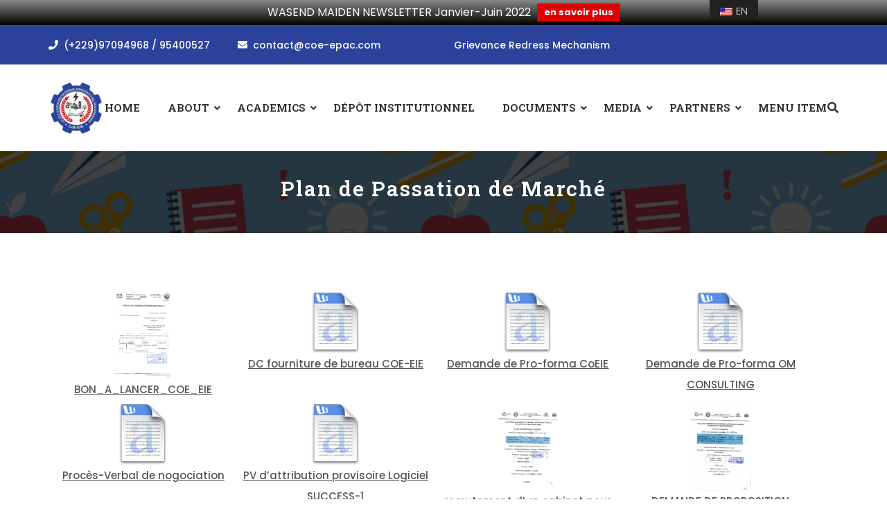

--- FILE ---
content_type: text/html; charset=UTF-8
request_url: https://coe-epac.com/en/index.php/plan-de-passation-de-marche/
body_size: 24324
content:
<!DOCTYPE html>
<html lang="en-US" prefix="og: http://ogp.me/ns# fb: http://ogp.me/ns/fb#">
<head>
<meta charset="UTF-8">
<meta name="viewport" content="width=device-width, initial-scale=1">
<link rel="profile" href="https://gmpg.org/xfn/11">

<title>Plan de Passation de Marché | COE-EIE</title>
                        <script>
                            /* You can add more configuration options to webfontloader by previously defining the WebFontConfig with your options */
                            if ( typeof WebFontConfig === "undefined" ) {
                                WebFontConfig = new Object();
                            }
                            WebFontConfig['google'] = {families: ['Roboto+Slab:100,300,400,700', 'Raleway:100,200,300,400,500,600,700,800,900,100italic,200italic,300italic,400italic,500italic,600italic,700italic,800italic,900italic']};

                            (function() {
                                var wf = document.createElement( 'script' );
                                wf.src = 'https://ajax.googleapis.com/ajax/libs/webfont/1.5.3/webfont.js';
                                wf.type = 'text/javascript';
                                wf.async = 'true';
                                var s = document.getElementsByTagName( 'script' )[0];
                                s.parentNode.insertBefore( wf, s );
                            })();
                        </script>
                        <meta name="robots" content="max-snippet:-1, max-image-preview:large, max-video-preview:-1" />
<link rel="canonical" href="https://coe-epac.com/en/index.php/plan-de-passation-de-marche/" />
<script type="application/ld+json">{"@context" : "https://schema.org","@type" : "Organization","logo": "https:\/\/coe-epac.com\/wp-content\/uploads\/2020\/03\/head.png","name" : "COE-EIE \/ EPAC","url" : "https:\/\/coe-epac.com\/en\/","sameAs" : ["https:\/\/web.facebook.com\/CoE-EPAC-104829417524118\/", "https:\/\/twitter.com\/https:\/\/twitter.com\/CoeUac"]}</script>
<meta property="og:url" content="https://coe-epac.com/en/index.php/plan-de-passation-de-marche/" />
<meta property="og:site_name" content="COE-EIE" />
<meta property="og:locale" content="en_US" />
<meta property="og:type" content="article" />
<meta property="article:author" content="https://web.facebook.com/CoE-EPAC-104829417524118/" />
<meta property="article:publisher" content="https://web.facebook.com/CoE-EPAC-104829417524118/" />
<meta property="og:title" content="Plan de Passation de Marché | COE-EIE" />
<meta name="twitter:card" content="summary" />
<meta name="twitter:site" content="https://twitter.com/CoeUac" />
<meta name="twitter:creator" content="https://twitter.com/CoeUac" />
<meta name="twitter:title" content="Plan de Passation de Marché | COE-EIE" />
<link rel='dns-prefetch' href='//fonts.googleapis.com' />
<link rel='dns-prefetch' href='//s.w.org' />
<link rel="alternate" type="application/rss+xml" title="COE-EIE &raquo; Feed" href="https://coe-epac.com/en/index.php/feed/" />
<link rel="alternate" type="application/rss+xml" title="COE-EIE &raquo; Comments Feed" href="https://coe-epac.com/en/index.php/comments/feed/" />
		<script type="text/javascript">
			window._wpemojiSettings = {"baseUrl":"https:\/\/s.w.org\/images\/core\/emoji\/12.0.0-1\/72x72\/","ext":".png","svgUrl":"https:\/\/s.w.org\/images\/core\/emoji\/12.0.0-1\/svg\/","svgExt":".svg","source":{"concatemoji":"https:\/\/coe-epac.com\/wp-includes\/js\/wp-emoji-release.min.js?ver=5.3.20"}};
			!function(e,a,t){var n,r,o,i=a.createElement("canvas"),p=i.getContext&&i.getContext("2d");function s(e,t){var a=String.fromCharCode;p.clearRect(0,0,i.width,i.height),p.fillText(a.apply(this,e),0,0);e=i.toDataURL();return p.clearRect(0,0,i.width,i.height),p.fillText(a.apply(this,t),0,0),e===i.toDataURL()}function c(e){var t=a.createElement("script");t.src=e,t.defer=t.type="text/javascript",a.getElementsByTagName("head")[0].appendChild(t)}for(o=Array("flag","emoji"),t.supports={everything:!0,everythingExceptFlag:!0},r=0;r<o.length;r++)t.supports[o[r]]=function(e){if(!p||!p.fillText)return!1;switch(p.textBaseline="top",p.font="600 32px Arial",e){case"flag":return s([127987,65039,8205,9895,65039],[127987,65039,8203,9895,65039])?!1:!s([55356,56826,55356,56819],[55356,56826,8203,55356,56819])&&!s([55356,57332,56128,56423,56128,56418,56128,56421,56128,56430,56128,56423,56128,56447],[55356,57332,8203,56128,56423,8203,56128,56418,8203,56128,56421,8203,56128,56430,8203,56128,56423,8203,56128,56447]);case"emoji":return!s([55357,56424,55356,57342,8205,55358,56605,8205,55357,56424,55356,57340],[55357,56424,55356,57342,8203,55358,56605,8203,55357,56424,55356,57340])}return!1}(o[r]),t.supports.everything=t.supports.everything&&t.supports[o[r]],"flag"!==o[r]&&(t.supports.everythingExceptFlag=t.supports.everythingExceptFlag&&t.supports[o[r]]);t.supports.everythingExceptFlag=t.supports.everythingExceptFlag&&!t.supports.flag,t.DOMReady=!1,t.readyCallback=function(){t.DOMReady=!0},t.supports.everything||(n=function(){t.readyCallback()},a.addEventListener?(a.addEventListener("DOMContentLoaded",n,!1),e.addEventListener("load",n,!1)):(e.attachEvent("onload",n),a.attachEvent("onreadystatechange",function(){"complete"===a.readyState&&t.readyCallback()})),(n=t.source||{}).concatemoji?c(n.concatemoji):n.wpemoji&&n.twemoji&&(c(n.twemoji),c(n.wpemoji)))}(window,document,window._wpemojiSettings);
		</script>
		<style type="text/css">
img.wp-smiley,
img.emoji {
	display: inline !important;
	border: none !important;
	box-shadow: none !important;
	height: 1em !important;
	width: 1em !important;
	margin: 0 .07em !important;
	vertical-align: -0.1em !important;
	background: none !important;
	padding: 0 !important;
}
</style>
	<link rel='stylesheet' id='litespeed-cache-dummy-css'  href='https://coe-epac.com/wp-content/plugins/litespeed-cache/assets/css/litespeed-dummy.css?ver=5.3.20' type='text/css' media='all' />
<link rel='stylesheet' id='wp-block-library-css'  href='https://coe-epac.com/wp-includes/css/dist/block-library/style.min.css?ver=5.3.20' type='text/css' media='all' />
<link rel='stylesheet' id='wp-block-library-theme-css'  href='https://coe-epac.com/wp-includes/css/dist/block-library/theme.min.css?ver=5.3.20' type='text/css' media='all' />
<link rel='stylesheet' id='contact-form-7-css'  href='https://coe-epac.com/wp-content/plugins/contact-form-7/includes/css/styles.css?ver=5.1.7' type='text/css' media='all' />
<link rel='stylesheet' id='document-gallery-css'  href='https://coe-epac.com/wp-content/plugins/document-gallery/assets/css/style.min.css?ver=4.4.3' type='text/css' media='all' />
<link rel='stylesheet' id='rs-plugin-settings-css'  href='https://coe-epac.com/wp-content/plugins/revslider/public/assets/css/rs6.css?ver=6.1.5' type='text/css' media='all' />
<style id='rs-plugin-settings-inline-css' type='text/css'>
#rs-demo-id {}
</style>
<link rel='stylesheet' id='wpfront-notification-bar-css'  href='https://coe-epac.com/wp-content/plugins/wpfront-notification-bar/css/wpfront-notification-bar.min.css?ver=3.2.0.011614' type='text/css' media='all' />
<link rel='stylesheet' id='trp-floater-language-switcher-style-css'  href='https://coe-epac.com/wp-content/plugins/translatepress-multilingual/assets/css/trp-floater-language-switcher.css?ver=1.6.8' type='text/css' media='all' />
<link rel='stylesheet' id='trp-language-switcher-style-css'  href='https://coe-epac.com/wp-content/plugins/translatepress-multilingual/assets/css/trp-language-switcher.css?ver=1.6.8' type='text/css' media='all' />
<link rel='stylesheet' id='educen-font-css'  href='https://fonts.googleapis.com/css?family=Roboto+Slab%3A300%2C400%2C600%2C700%7COpen%2BSans%3A400%2C400i%2C600%2C600i%2C700&#038;subset=latin%2Clatin-ext&#038;ver=5.3.20' type='text/css' media='all' />
<link rel='stylesheet' id='bootstrap-min-css'  href='https://coe-epac.com/wp-content/themes/educen/css/bootstrap.min.css?ver=5.3.20' type='text/css' media='all' />
<link rel='stylesheet' id='font-awesome-min-css'  href='https://coe-epac.com/wp-content/themes/educen/css/font-awesome.min.css?ver=5.3.20' type='text/css' media='all' />
<link rel='stylesheet' id='magnific-popup-css'  href='https://coe-epac.com/wp-content/themes/educen/css/magnific-popup.css?ver=5.3.20' type='text/css' media='all' />
<link rel='stylesheet' id='animate-css'  href='https://coe-epac.com/wp-content/themes/educen/css/animate.css?ver=5.3.20' type='text/css' media='all' />
<link rel='stylesheet' id='slick-css'  href='https://coe-epac.com/wp-content/themes/educen/css/slick.css?ver=5.3.20' type='text/css' media='all' />
<link rel='stylesheet' id='owl-carousel-css'  href='https://coe-epac.com/wp-content/themes/educen/css/owl.carousel.css?ver=5.3.20' type='text/css' media='all' />
<link rel='stylesheet' id='owl-theme-default-css'  href='https://coe-epac.com/wp-content/themes/educen/css/owl.theme.default.min.css?ver=5.3.20' type='text/css' media='all' />
<link rel='stylesheet' id='meanmenu-css'  href='https://coe-epac.com/wp-content/themes/educen/css/meanmenu.min.css?ver=5.3.20' type='text/css' media='all' />
<link rel='stylesheet' id='educen-style-css'  href='https://coe-epac.com/wp-content/themes/educen/style.css?ver=5.3.20' type='text/css' media='all' />
<link rel='stylesheet' id='politicem-blocks-css'  href='https://coe-epac.com/wp-content/themes/educen/css/blocks.css?ver=5.3.20' type='text/css' media='all' />
<link rel='stylesheet' id='educen-responsive-css'  href='https://coe-epac.com/wp-content/themes/educen/css/responsive.css?ver=5.3.20' type='text/css' media='all' />
<link rel='stylesheet' id='wptt_front-css'  href='https://coe-epac.com/wp-content/plugins/wp-twitter-feeds/controller/../css/admin_style.min.css?ver=5.3.20' type='text/css' media='all' />
<link rel='stylesheet' id='educen-inline-style-css'  href='https://coe-epac.com/wp-content/themes/educen/css/inline-style.css?ver=5.3.20' type='text/css' media='all' />
<style id='educen-inline-style-inline-css' type='text/css'>

			
			
			
			
			
			
			
			
			.breadcrumbs-area {padding-top: 120px;}
			.breadcrumbs-area {padding-top: 120px;}
			section.breadcrumbs-area::before {background:#000000 none repeat scroll 0 0}
			section.breadcrumbs-area::before {opacity:0.5 ;}
			.breadcrumb-text {text-align:center}
			.breadcrumbs ul, .breadcrumbs ul li a, .breadcrumbs ul li{color:#ffffff}
			
			.breadcrumbs ul li a:hover{color:#f36371}
			
			
			
			
			.primary-nav-wrap .sub-menu{width:233px;}
			.primary-nav-wrap .sub-menu{background-color:#ffffff}
			
			
			
			.footer-top-area::before{opacity:0.8; }
			
			@media (max-width: 767px) {
				.breadcrumbs-area{padding-top:80px}
				.breadcrumbs-area{padding-bottom:80px}
			}

			
</style>
<link rel='stylesheet' id='learn-press-bundle-css'  href='https://coe-epac.com/wp-content/plugins/learnpress/assets/css/bundle.min.css?ver=3.2.6.7' type='text/css' media='all' />
<link rel='stylesheet' id='learn-press-css'  href='https://coe-epac.com/wp-content/plugins/learnpress/assets/css/learnpress.css?ver=3.2.6.7' type='text/css' media='all' />
<link rel='stylesheet' id='lato-css'  href='//fonts.googleapis.com/css?family=Lato%3A100%2C100italic%2C300%2C300italic%2Cregular%2Citalic%2C700%2C700italic%2C900%2C900italic&#038;subset=latin%2Clatin-ext&#038;ver=2.9' type='text/css' media='all' />
<link rel='stylesheet' id='roboto-slab-css'  href='//fonts.googleapis.com/css?family=Roboto+Slab%3A100%2C200%2C300%2Cregular%2C500%2C600%2C700%2C800%2C900&#038;subset=vietnamese%2Cgreek-ext%2Clatin%2Cgreek%2Clatin-ext%2Ccyrillic-ext%2Ccyrillic&#038;ver=2.9' type='text/css' media='all' />
<link rel='stylesheet' id='poppins-css'  href='//fonts.googleapis.com/css?family=Poppins%3A100%2C100italic%2C200%2C200italic%2C300%2C300italic%2Cregular%2Citalic%2C500%2C500italic%2C600%2C600italic%2C700%2C700italic%2C800%2C800italic%2C900%2C900italic&#038;subset=devanagari%2Clatin%2Clatin-ext&#038;ver=2.9' type='text/css' media='all' />
<link rel='stylesheet' id='kc-general-css'  href='https://coe-epac.com/wp-content/plugins/kingcomposer/assets/frontend/css/kingcomposer.min.css?ver=2.9' type='text/css' media='all' />
<link rel='stylesheet' id='kc-animate-css'  href='https://coe-epac.com/wp-content/plugins/kingcomposer/assets/css/animate.css?ver=2.9' type='text/css' media='all' />
<link rel='stylesheet' id='kc-icon-1-css'  href='https://coe-epac.com/wp-content/plugins/kingcomposer/assets/css/icons.css?ver=2.9' type='text/css' media='all' />
		<script type="text/javascript">
			ajaxurl = typeof(ajaxurl) !== 'string' ? 'https://coe-epac.com/wp-admin/admin-ajax.php' : ajaxurl;
		</script>
		<script type='text/javascript' src='https://coe-epac.com/wp-includes/js/jquery/jquery.js?ver=1.12.4-wp'></script>
<script type='text/javascript' src='https://coe-epac.com/wp-includes/js/jquery/jquery-migrate.min.js?ver=1.4.1'></script>
<script type='text/javascript' src='https://coe-epac.com/wp-content/plugins/revslider/public/assets/js/revolution.tools.min.js?ver=6.0'></script>
<script type='text/javascript' src='https://coe-epac.com/wp-content/plugins/revslider/public/assets/js/rs6.min.js?ver=6.1.5'></script>
<script type='text/javascript'>
/* <![CDATA[ */
var sfpp_script_vars = {"language":"en_US","appId":"297186066963865"};
/* ]]> */
</script>
<script type='text/javascript' async="async" src='https://coe-epac.com/wp-content/plugins/simple-facebook-twitter-widget/js/simple-facebook-page-root.js?ver=1.7.0'></script>
<script type='text/javascript' src='https://coe-epac.com/wp-content/plugins/wpfront-notification-bar/js/wpfront-notification-bar.min.js?ver=3.2.0.011614'></script>
<script type='text/javascript' src='https://coe-epac.com/wp-content/themes/educen/js/slick.min.js?ver=1.1.2'></script>
<script type='text/javascript' src='https://coe-epac.com/wp-content/themes/educen/js/owl.carousel.min.js?ver=5.3.20'></script>
<script type='text/javascript' src='https://coe-epac.com/wp-includes/js/imagesloaded.min.js?ver=3.2.0'></script>
<script type='text/javascript' src='https://coe-epac.com/wp-content/themes/educen/js/isotope.pkgd.min.js?ver=3.0.4'></script>
<script type='text/javascript' src='https://coe-epac.com/wp-content/plugins/learnpress/assets/js/vendor/plugins.all.min.js?ver=3.2.6.7'></script>
<script type='text/javascript' src='https://coe-epac.com/wp-includes/js/underscore.min.js?ver=1.8.3'></script>
<script type='text/javascript'>
/* <![CDATA[ */
var userSettings = {"url":"\/","uid":"0","time":"1769017397","secure":"1"};
/* ]]> */
</script>
<script type='text/javascript' src='https://coe-epac.com/wp-includes/js/utils.min.js?ver=5.3.20'></script>
<script type='text/javascript'>
/* <![CDATA[ */
var lpGlobalSettings = {"url":"https:\/\/coe-epac.com\/en\/index.php\/plan-de-passation-de-marche\/","siteurl":"https:\/\/coe-epac.com","ajax":"https:\/\/coe-epac.com\/wp-admin\/admin-ajax.php","theme":"educen","localize":{"button_ok":"OK","button_cancel":"Cancel","button_yes":"Yes","button_no":"No"}};
/* ]]> */
</script>
<script type='text/javascript' src='https://coe-epac.com/wp-content/plugins/learnpress/assets/js/global.min.js?ver=3.2.6.7'></script>
<script type='text/javascript' src='https://coe-epac.com/wp-content/plugins/learnpress/assets/js/utils.min.js?ver=3.2.6.7'></script>
<script type='text/javascript' src='https://coe-epac.com/wp-content/plugins/learnpress/assets/js/frontend/learnpress.min.js?ver=3.2.6.7'></script>
<script type='text/javascript'>
/* <![CDATA[ */
var lpCourseSettings = [];
/* ]]> */
</script>
<script type='text/javascript' src='https://coe-epac.com/wp-content/plugins/learnpress/assets/js/frontend/course.js?ver=3.2.6.7'></script>
<script type='text/javascript' src='https://coe-epac.com/wp-content/plugins/learnpress/assets/js/frontend/become-teacher.js?ver=3.2.6.7'></script>
<link rel='https://api.w.org/' href='https://coe-epac.com/en/index.php/wp-json/' />
<link rel="EditURI" type="application/rsd+xml" title="RSD" href="https://coe-epac.com/xmlrpc.php?rsd" />
<link rel="wlwmanifest" type="application/wlwmanifest+xml" href="https://coe-epac.com/wp-includes/wlwmanifest.xml" /> 
<meta name="generator" content="WordPress 5.3.20" />
<link rel='shortlink' href='https://coe-epac.com/en/?p=1674' />
<link rel="alternate" type="application/json+oembed" href="https://coe-epac.com/en/index.php/wp-json/oembed/1.0/embed?url=https%3A%2F%2Fcoe-epac.com%2Fen%2Findex.php%2Fplan-de-passation-de-marche%2F" />
<link rel="alternate" type="text/xml+oembed" href="https://coe-epac.com/en/index.php/wp-json/oembed/1.0/embed?url=https%3A%2F%2Fcoe-epac.com%2Fen%2Findex.php%2Fplan-de-passation-de-marche%2F&#038;format=xml" />
<script type="text/javascript">var kc_script_data={ajax_url:"https://coe-epac.com/wp-admin/admin-ajax.php"}</script><link rel="alternate" hreflang="fr-FR" href="https://coe-epac.com/fr/index.php/plan-de-passation-de-marche/"/>
<link rel="alternate" hreflang="en-US" href="https://coe-epac.com/en/index.php/plan-de-passation-de-marche/"/>
<meta name="generator" content="Powered by Slider Revolution 6.1.5 - responsive, Mobile-Friendly Slider Plugin for WordPress with comfortable drag and drop interface." />
<link rel="icon" href="https://coe-epac.com/wp-content/uploads/2020/03/cropped-head-32x32.png" sizes="32x32" />
<link rel="icon" href="https://coe-epac.com/wp-content/uploads/2020/03/cropped-head-192x192.png" sizes="192x192" />
<link rel="apple-touch-icon-precomposed" href="https://coe-epac.com/wp-content/uploads/2020/03/cropped-head-180x180.png" />
<meta name="msapplication-TileImage" content="https://coe-epac.com/wp-content/uploads/2020/03/cropped-head-270x270.png" />
<script type="text/javascript">function setREVStartSize(t){try{var h,e=document.getElementById(t.c).parentNode.offsetWidth;if(e=0===e||isNaN(e)?window.innerWidth:e,t.tabw=void 0===t.tabw?0:parseInt(t.tabw),t.thumbw=void 0===t.thumbw?0:parseInt(t.thumbw),t.tabh=void 0===t.tabh?0:parseInt(t.tabh),t.thumbh=void 0===t.thumbh?0:parseInt(t.thumbh),t.tabhide=void 0===t.tabhide?0:parseInt(t.tabhide),t.thumbhide=void 0===t.thumbhide?0:parseInt(t.thumbhide),t.mh=void 0===t.mh||""==t.mh||"auto"===t.mh?0:parseInt(t.mh,0),"fullscreen"===t.layout||"fullscreen"===t.l)h=Math.max(t.mh,window.innerHeight);else{for(var i in t.gw=Array.isArray(t.gw)?t.gw:[t.gw],t.rl)void 0!==t.gw[i]&&0!==t.gw[i]||(t.gw[i]=t.gw[i-1]);for(var i in t.gh=void 0===t.el||""===t.el||Array.isArray(t.el)&&0==t.el.length?t.gh:t.el,t.gh=Array.isArray(t.gh)?t.gh:[t.gh],t.rl)void 0!==t.gh[i]&&0!==t.gh[i]||(t.gh[i]=t.gh[i-1]);var r,a=new Array(t.rl.length),n=0;for(var i in t.tabw=t.tabhide>=e?0:t.tabw,t.thumbw=t.thumbhide>=e?0:t.thumbw,t.tabh=t.tabhide>=e?0:t.tabh,t.thumbh=t.thumbhide>=e?0:t.thumbh,t.rl)a[i]=t.rl[i]<window.innerWidth?0:t.rl[i];for(var i in r=a[0],a)r>a[i]&&0<a[i]&&(r=a[i],n=i);var d=e>t.gw[n]+t.tabw+t.thumbw?1:(e-(t.tabw+t.thumbw))/t.gw[n];h=t.gh[n]*d+(t.tabh+t.thumbh)}void 0===window.rs_init_css&&(window.rs_init_css=document.head.appendChild(document.createElement("style"))),document.getElementById(t.c).height=h,window.rs_init_css.innerHTML+="#"+t.c+"_wrapper { height: "+h+"px }"}catch(t){console.log("Failure at Presize of Slider:"+t)}};</script>
		<style type="text/css" id="wp-custom-css">
			div.site-logo img{
	width:80px;
}
footer  img{
	width:130px;
		
}
footer#footer.footer-area{
	background-color: #101010;
}
div.htc__footer__top {
   background-color: #101010;
}
div.row.footer-top-content{
	border-bottom: 1px solid #fff;
  border-top: 1px solid #fff;
}
.footer-top-area::before {
    background-color: #101010;
  
}
div.footer-top-area {
    background-color: #101010;
}
div.footer-bottom {
    background-color: #101010;
}

div.header-top-area {
    background-color:#2d439b;
}
section.breadcrumbs-area.breadcrumbs-bg{
	padding-top: 30px;
    padding-bottom: 30px;
}
div.breadcrumbs h1.page-title {
    color: #ffffff;
    font-size: 30px;
    opacity: 1;
    visibility: visible;
    -webkit-transition: opacity 0.24s ease-in-out;
    -moz-transition: opacity 0.24s ease-in-out;
    transition: opacity 0.24s ease-in-out;
	
}
.breadcrumbs h1.page-title {
    color: #fff;
    font-weight: 600;
    letter-spacing: 2px;
    line-height: 38px;
    margin: 0;
    word-break: initial;
    text-align: center;
}
div.courses__details__top{
	display:none;
}
.footer-title {
    font-family: "Roboto Slab";
    text-transform: uppercase;
    line-height: 20px;
    font-weight: 700;
    font-style: normal;
    color: #ffffff;
    font-size: 16px;
    opacity: 1;
    visibility: visible;
    -webkit-transition: opacity 0.24s ease-in-out;
    -moz-transition: opacity 0.24s ease-in-out;
    transition: opacity 0.24s ease-in-out;
}
.single-footer.widget_nav_menu ul > li > a {
    font-size: 17px;
    line-height: 36px;
}
ul.htc__footer__address.htc__footer__address li a {
    font-family: Raleway;
    line-height: 14px;
    font-weight: 400;
    font-style: normal;
    color: #ffffff;
    font-size: 17px;
    opacity: 1;
    visibility: visible;
    -webkit-transition: opacity 0.24s ease-in-out;
    -moz-transition: opacity 0.24s ease-in-out;
    transition: opacity 0.24s ease-in-out;
}

.document-gallery .document-icon a {
    font-size: 15px;
    line-height: 30px;
	  font-weight:500;
}
html{
   overflow-x: hidden;
  }
div.trp-language-switcher-container.trp-floater-ls-names.trp-top-right{
	margin-left:-50px;
}
div.trp-language-switcher-container.trp-floater-ls-codes.trp-top-right{
	line-height:0.9;
}
body{
	font-family: Poppins;
}
p{
	text-align:justify;
}
.tweet_data {
    font-family: Poppins;
        line-height: 20px;
    line-height: 20px;
	color:#fffff;
	font-weight:500;
}
div.times > em > a{
	color:#ffff;
}
div.tweet_data > a{
	color:#fffff;
} 
h2.kc_title.sidebar-title::before{
	background: #333 none repeat scroll 0 0;
}
#sociaux h2.kc_title.sidebar-title::before {
    background: #fff none repeat scroll 0 0;
}
div.content-socials{
	display:none;
}		</style>
		<style type="text/css" title="dynamic-css" class="options-output">.page-area{padding-top:80px;padding-bottom:80px;}body, .site-wrapper.boxed-layout{background-color:#fff;}.header-top-area{background-color:#005691;}.top-bar-left-content,.header-info{color:#ffffff;}.header-top-area{padding-top:16px;padding-bottom:16px;}.primary-nav-wrap ul li a,.mean-nav > ul > li > a,.mean-nav ul li li a{font-family:"Roboto Slab";text-transform:uppercase;font-weight:700;font-style:normal;color:#333333;font-size:15px;opacity: 1;visibility: visible;-webkit-transition: opacity 0.24s ease-in-out;-moz-transition: opacity 0.24s ease-in-out;transition: opacity 0.24s ease-in-out;}.wf-loading .primary-nav-wrap ul li a,.wf-loading .mean-nav > ul > li > a,.wf-loading .mean-nav ul li li a{opacity: 0;}.ie.wf-loading .primary-nav-wrap ul li a,.ie.wf-loading .mean-nav > ul > li > a,.ie.wf-loading .mean-nav ul li li a{visibility: hidden;}.primary-nav-wrap nav .menu > li{padding-top:20px;padding-bottom:20px;}.primary-nav-wrap .sub-menu > li > a{font-family:"Roboto Slab";font-weight:400;font-style:normal;color:#333333;font-size:14px;opacity: 1;visibility: visible;-webkit-transition: opacity 0.24s ease-in-out;-moz-transition: opacity 0.24s ease-in-out;transition: opacity 0.24s ease-in-out;}.wf-loading .primary-nav-wrap .sub-menu > li > a{opacity: 0;}.ie.wf-loading .primary-nav-wrap .sub-menu > li > a{visibility: hidden;}.primary-nav-wrap .sub-menu > li:hover > a{background-color:transparent;}.sticky .header-menu-wrap .primary-nav-wrap nav > ul > li{padding-top:0;padding-bottom:0;}.header-sticky.sticky .site-logo a{color:#333333;}.breadcrumbs h1.page-title{color:#ffffff;font-size:36px;opacity: 1;visibility: visible;-webkit-transition: opacity 0.24s ease-in-out;-moz-transition: opacity 0.24s ease-in-out;transition: opacity 0.24s ease-in-out;}.wf-loading .breadcrumbs h1.page-title{opacity: 0;}.ie.wf-loading .breadcrumbs h1.page-title{visibility: hidden;}{padding-top:120;padding-bottom:120;}{padding-top:80px;padding-bottom:80px;} {background-image:url('https://coe-epac.com/wp-content/uploads/2020/03/fond-1-scaled-1.jpg');}{color:#ffffff;}{color:#f36371;}body{opacity: 1;visibility: visible;-webkit-transition: opacity 0.24s ease-in-out;-moz-transition: opacity 0.24s ease-in-out;transition: opacity 0.24s ease-in-out;}.wf-loading body{opacity: 0;}.ie.wf-loading body{visibility: hidden;}h1{opacity: 1;visibility: visible;-webkit-transition: opacity 0.24s ease-in-out;-moz-transition: opacity 0.24s ease-in-out;transition: opacity 0.24s ease-in-out;}.wf-loading h1{opacity: 0;}.ie.wf-loading h1{visibility: hidden;}h2{opacity: 1;visibility: visible;-webkit-transition: opacity 0.24s ease-in-out;-moz-transition: opacity 0.24s ease-in-out;transition: opacity 0.24s ease-in-out;}.wf-loading h2{opacity: 0;}.ie.wf-loading h2{visibility: hidden;}h3{opacity: 1;visibility: visible;-webkit-transition: opacity 0.24s ease-in-out;-moz-transition: opacity 0.24s ease-in-out;transition: opacity 0.24s ease-in-out;}.wf-loading h3{opacity: 0;}.ie.wf-loading h3{visibility: hidden;}h4{opacity: 1;visibility: visible;-webkit-transition: opacity 0.24s ease-in-out;-moz-transition: opacity 0.24s ease-in-out;transition: opacity 0.24s ease-in-out;}.wf-loading h4{opacity: 0;}.ie.wf-loading h4{visibility: hidden;}h5{opacity: 1;visibility: visible;-webkit-transition: opacity 0.24s ease-in-out;-moz-transition: opacity 0.24s ease-in-out;transition: opacity 0.24s ease-in-out;}.wf-loading h5{opacity: 0;}.ie.wf-loading h5{visibility: hidden;}h6{opacity: 1;visibility: visible;-webkit-transition: opacity 0.24s ease-in-out;-moz-transition: opacity 0.24s ease-in-out;transition: opacity 0.24s ease-in-out;}.wf-loading h6{opacity: 0;}.ie.wf-loading h6{visibility: hidden;}.our-blog-area{padding-top:80px;padding-bottom:80px;}.blog-story-area{padding-top:80px;padding-bottom:80px;}.sidebar-title{opacity: 1;visibility: visible;-webkit-transition: opacity 0.24s ease-in-out;-moz-transition: opacity 0.24s ease-in-out;transition: opacity 0.24s ease-in-out;}.wf-loading .sidebar-title{opacity: 0;}.ie.wf-loading .sidebar-title{visibility: hidden;}.footer-top-area {background-color:#005691;}.single-footer{margin-top:80px;margin-bottom:70px;}.htc__footer__top{background-color:#005691;}.htc__footer__top{padding-top:80px;padding-bottom:65px;}.htc__footer__address li p, .htc__footer__address li a{font-family:Raleway;line-height:14px;font-weight:400;font-style:normal;color:#ffffff;font-size:14px;opacity: 1;visibility: visible;-webkit-transition: opacity 0.24s ease-in-out;-moz-transition: opacity 0.24s ease-in-out;transition: opacity 0.24s ease-in-out;}.wf-loading .htc__footer__address li p,.wf-loading  .htc__footer__address li a{opacity: 0;}.ie.wf-loading .htc__footer__address li p,.ie.wf-loading  .htc__footer__address li a{visibility: hidden;}.footer-title{font-family:"Roboto Slab";text-transform:uppercase;line-height:16px;font-weight:700;font-style:normal;color:#ffffff;font-size:16px;opacity: 1;visibility: visible;-webkit-transition: opacity 0.24s ease-in-out;-moz-transition: opacity 0.24s ease-in-out;transition: opacity 0.24s ease-in-out;}.wf-loading .footer-title{opacity: 0;}.ie.wf-loading .footer-title{visibility: hidden;}.footer-brief, .textwidget{font-family:Raleway;line-height:24px;font-weight:400;font-style:normal;color:#ffffff;font-size:14px;opacity: 1;visibility: visible;-webkit-transition: opacity 0.24s ease-in-out;-moz-transition: opacity 0.24s ease-in-out;transition: opacity 0.24s ease-in-out;}.wf-loading .footer-brief,.wf-loading  .textwidget{opacity: 0;}.ie.wf-loading .footer-brief,.ie.wf-loading  .textwidget{visibility: hidden;}.footer-top-area a, .single-footer ul li a, .single-footer .footer-social li a{color:#ffffff;}.single-footer a:hover, .single-footer ul li a:hover{color:#f36371;}.footer-bottom{padding-top:20px;padding-bottom:20px;}.footer-bottom{background-color:#005691;}.copyright-text,.copyright-text > p{font-family:Raleway;line-height:14px;font-weight:400;font-style:normal;color:#ffffff;font-size:14px;opacity: 1;visibility: visible;-webkit-transition: opacity 0.24s ease-in-out;-moz-transition: opacity 0.24s ease-in-out;transition: opacity 0.24s ease-in-out;}.wf-loading .copyright-text,.wf-loading .copyright-text > p{opacity: 0;}.ie.wf-loading .copyright-text,.ie.wf-loading .copyright-text > p{visibility: hidden;}.copyright-text a,.footer-bottom ul li a{color:#ffffff;}.copyright-text a:hover, .footer-bottom ul li a:hover{color:#f36371;}.error-area{background-color:#FFFFFF;}.pnf-inner > h1{opacity: 1;visibility: visible;-webkit-transition: opacity 0.24s ease-in-out;-moz-transition: opacity 0.24s ease-in-out;transition: opacity 0.24s ease-in-out;}.wf-loading .pnf-inner > h1{opacity: 0;}.ie.wf-loading .pnf-inner > h1{visibility: hidden;}.pnf-inner > h2{opacity: 1;visibility: visible;-webkit-transition: opacity 0.24s ease-in-out;-moz-transition: opacity 0.24s ease-in-out;transition: opacity 0.24s ease-in-out;}.wf-loading .pnf-inner > h2{opacity: 0;}.ie.wf-loading .pnf-inner > h2{visibility: hidden;}.pnf-inner > p{opacity: 1;visibility: visible;-webkit-transition: opacity 0.24s ease-in-out;-moz-transition: opacity 0.24s ease-in-out;transition: opacity 0.24s ease-in-out;}.wf-loading .pnf-inner > p{opacity: 0;}.ie.wf-loading .pnf-inner > p{visibility: hidden;}</style><script type="text/javascript"></script><style type="text/css" id="kc-css-general">.kc-off-notice{display: inline-block !important;}.kc-container{max-width:1170px;}</style><style type="text/css" id="kc-css-render"></style>
<script async src='https://www.googletagmanager.com/gtag/js?id=UA-145065008-1'></script>
<script>
window.dataLayer = window.dataLayer || [];
function gtag(){dataLayer.push(arguments);}gtag('js', new Date());
gtag('config', 'UA-145065008-1' , {'allow_display_features': false,});

</script>

<!-- START - Open Graph and Twitter Card Tags 2.2.7.2 -->
 <!-- Facebook Open Graph -->
  <meta property="og:locale" content="en_US"/>
  <meta property="og:site_name" content="COE-EIE"/>
  <meta property="og:title" content="Plan de Passation de Marché"/>
  <meta property="og:url" content="https://coe-epac.com/en/index.php/plan-de-passation-de-marche/"/>
  <meta property="og:type" content="article"/>
  <meta property="og:description" content="Plan de Passation de Marché"/>
 <!-- Google+ / Schema.org -->
  <meta itemprop="name" content="Plan de Passation de Marché"/>
  <meta itemprop="headline" content="Plan de Passation de Marché"/>
  <meta itemprop="description" content="Plan de Passation de Marché"/>
  <meta itemprop="author" content="gtecotan"/>
  <!--<meta itemprop="publisher" content="COE-EIE"/>--> <!-- To solve: The attribute publisher.itemtype has an invalid value -->
 <!-- Twitter Cards -->
  <meta name="twitter:title" content="Plan de Passation de Marché"/>
  <meta name="twitter:url" content="https://coe-epac.com/en/index.php/plan-de-passation-de-marche/"/>
  <meta name="twitter:description" content="Plan de Passation de Marché"/>
  <meta name="twitter:card" content="summary_large_image"/>
 <!-- SEO -->
 <!-- Misc. tags -->
 <!-- is_singular -->
<!-- END - Open Graph and Twitter Card Tags 2.2.7.2 -->
	
</head>
	<body data-rsssl=1 class="page-template-default page page-id-1674 wp-embed-responsive kc-css-system checkout courses profile become_a_teacher educen learnpress learnpress-page translatepress-en_US group-blog redux_active wide-layout-active">

	<div id="page" class="site site-wrapper wide-layout">
	<div id="educen">


			<header class="header-style1">
    	<div class="header-top-area">
		<div class="container">
			<div class="row">
				<div class="col-md-6 col-sm-6">
										<div class="header-info">
															<span><a href="tel:(+229)97094968 / 95400527">  <i class="fa fa-phone"></i>(+229)97094968 / 95400527</a></span>
															<span class="mail-us"><a href="mailto:contact@coe-epac.com" target="_top">  <i class="fa fa-envelope"></i>contact@coe-epac.com</a></span>

							
						</div>
									</div> 
				<div class="col-md-6 col-sm-6">
												
						<div class="top-bar-left-content text-right">
							<p>
								<a href="https://coe-epac.com/fr/index.php/mecanisme-de-gestion-des-requetes-et-des-plaintese-grm/">Grievance Redress Mechanism</a>								</p>
						</div>								
										</div>
			</div>
		</div>
	</div>
	    <div class="header-area header-sticky">
        <div class="container">
            <div class="row">
                <div class="col-xs-12 col-sm-12 col-md-12 col-lg-12">
                    
                    
                    <div class="header-menu-wrap logo-left">
                        <div class="site-logo">
                                                            <a href="https://coe-epac.com/en/" title="COE-EIE" rel="home" >
                                                                <img src="https://coe-epac.com/wp-content/uploads/2020/03/head.png" alt="COE-EIE">
                                                                    </a>
                                                    </div>
                        <div class="primary-nav-wrap nav-horizontal uppercase nav-effect-1">
                            <nav>
                                <ul id="menu-main-menu" class="menu"><li id="menu-item-23" class="menu-item menu-item-type-post_type menu-item-object-page menu-item-home menu-item-23"><a href="https://coe-epac.com/en/">Home</a></li>
<li id="menu-item-1004" class="menu-item menu-item-type-custom menu-item-object-custom menu-item-has-children menu-item-1004"><a href="#">About</a>
<ul class="sub-menu">
	<li id="menu-item-22" class="menu-item menu-item-type-post_type menu-item-object-page menu-item-22"><a href="https://coe-epac.com/en/index.php/presentation-du-centre/">Presentation</a></li>
	<li id="menu-item-1005" class="menu-item menu-item-type-custom menu-item-object-custom menu-item-1005"><a href="#">Executive team</a></li>
</ul>
</li>
<li id="menu-item-1006" class="menu-item menu-item-type-custom menu-item-object-custom menu-item-has-children menu-item-1006"><a href="#">Academics</a>
<ul class="sub-menu">
	<li id="menu-item-1408" class="menu-item menu-item-type-post_type menu-item-object-page menu-item-1408"><a href="https://coe-epac.com/en/index.php/ingenieur-de-conception/">Engineer</a></li>
	<li id="menu-item-1405" class="menu-item menu-item-type-post_type menu-item-object-page menu-item-1405"><a href="https://coe-epac.com/en/index.php/master/">Master's degree</a></li>
	<li id="menu-item-1009" class="menu-item menu-item-type-custom menu-item-object-custom menu-item-1009"><a href="https://coe-epac.com/wp-content/uploads/2020/03/livret.pdf">student handbook</a></li>
	<li id="menu-item-1012" class="menu-item menu-item-type-post_type menu-item-object-page menu-item-1012"><a href="https://coe-epac.com/en/index.php/admission-inscription/">Admissions</a></li>
</ul>
</li>
<li id="menu-item-1013" class="menu-item menu-item-type-custom menu-item-object-custom menu-item-1013"><a href="https://biblionumeric.epac-uac.org:9443/jspui/handle/123456789/3706">Dépôt institutionnel</a></li>
<li id="menu-item-1048" class="menu-item menu-item-type-custom menu-item-object-custom current-menu-ancestor menu-item-has-children menu-item-1048"><a href="#">Documents</a>
<ul class="sub-menu">
	<li id="menu-item-4057" class="menu-item menu-item-type-post_type menu-item-object-page menu-item-has-children menu-item-4057"><a href="https://coe-epac.com/en/index.php/verifications-idl-4-3/">VERIFICATIONS IDL 4.3</a>
	<ul class="sub-menu">
		<li id="menu-item-4061" class="menu-item menu-item-type-post_type menu-item-object-page menu-item-4061"><a href="https://coe-epac.com/en/index.php/jalon-1-2/">JALON 1</a></li>
		<li id="menu-item-4073" class="menu-item menu-item-type-post_type menu-item-object-page menu-item-4073"><a href="https://coe-epac.com/en/index.php/jalon-2-2/">JALON 2</a></li>
		<li id="menu-item-4072" class="menu-item menu-item-type-post_type menu-item-object-page menu-item-4072"><a href="https://coe-epac.com/en/index.php/jalon3/">JALON 3</a></li>
	</ul>
</li>
	<li id="menu-item-1086" class="menu-item menu-item-type-post_type menu-item-object-page menu-item-1086"><a href="https://coe-epac.com/en/index.php/audits/">Audits</a></li>
	<li id="menu-item-2092" class="menu-item menu-item-type-custom menu-item-object-custom menu-item-has-children menu-item-2092"><a href="#">Rapports</a>
	<ul class="sub-menu">
		<li id="menu-item-1085" class="menu-item menu-item-type-post_type menu-item-object-page menu-item-1085"><a href="https://coe-epac.com/en/index.php/rapports-financiers/">Financial reports</a></li>
		<li id="menu-item-2059" class="menu-item menu-item-type-post_type menu-item-object-page menu-item-2059"><a href="https://coe-epac.com/en/index.php/rapport-de-mission-denseignement/">missions</a></li>
	</ul>
</li>
	<li id="menu-item-2093" class="menu-item menu-item-type-custom menu-item-object-custom current-menu-ancestor current-menu-parent menu-item-has-children menu-item-2093"><a href="#">Plans</a>
	<ul class="sub-menu">
		<li id="menu-item-1677" class="menu-item menu-item-type-post_type menu-item-object-page current-menu-item page_item page-item-1674 current_page_item menu-item-has-children menu-item-1677"><a href="https://coe-epac.com/en/index.php/plan-de-passation-de-marche/" aria-current="page">Passation des Marchés</a>
		<ul class="sub-menu">
			<li id="menu-item-3907" class="menu-item menu-item-type-post_type menu-item-object-page menu-item-3907"><a href="https://coe-epac.com/en/index.php/passation-de-marches-2020/">Passation de marchés 2020</a></li>
			<li id="menu-item-3925" class="menu-item menu-item-type-post_type menu-item-object-page menu-item-3925"><a href="https://coe-epac.com/en/index.php/passation-de-marches-2021-2/">Passation de marchés 2021</a></li>
			<li id="menu-item-3951" class="menu-item menu-item-type-post_type menu-item-object-page menu-item-3951"><a href="https://coe-epac.com/en/index.php/passation-de-marches-2022/">Passation de marchés 2022</a></li>
			<li id="menu-item-3950" class="menu-item menu-item-type-post_type menu-item-object-page menu-item-3950"><a href="https://coe-epac.com/en/index.php/passation-de-marches-2023/">Passation de marchés 2023</a></li>
			<li id="menu-item-3949" class="menu-item menu-item-type-post_type menu-item-object-page menu-item-3949"><a href="https://coe-epac.com/en/index.php/passation-de-marches-2024/">Passation de marchés 2024</a></li>
			<li id="menu-item-3948" class="menu-item menu-item-type-post_type menu-item-object-page menu-item-3948"><a href="https://coe-epac.com/en/index.php/passation-de-marches-2025/">Passation de marchés 2025</a></li>
		</ul>
</li>
		<li id="menu-item-1028" class="menu-item menu-item-type-post_type menu-item-object-page menu-item-1028"><a href="https://coe-epac.com/en/index.php/plan-de-travail/">Plan de Travail</a></li>
	</ul>
</li>
	<li id="menu-item-3857" class="menu-item menu-item-type-custom menu-item-object-custom menu-item-has-children menu-item-3857"><a href="#">Accréditation</a>
	<ul class="sub-menu">
		<li id="menu-item-1843" class="menu-item menu-item-type-post_type menu-item-object-page menu-item-1843"><a href="https://coe-epac.com/en/index.php/accreditation-nationale/">Accréditation nationale</a></li>
		<li id="menu-item-1084" class="menu-item menu-item-type-post_type menu-item-object-page menu-item-1084"><a href="https://coe-epac.com/en/index.php/accreditation-internationale/">Accréditation internationale</a></li>
	</ul>
</li>
	<li id="menu-item-1083" class="menu-item menu-item-type-post_type menu-item-object-page menu-item-1083"><a href="https://coe-epac.com/en/index.php/actes-administratifs/">Administrative acts</a></li>
	<li id="menu-item-1082" class="menu-item menu-item-type-post_type menu-item-object-page menu-item-1082"><a href="https://coe-epac.com/en/index.php/manuels-de-procedure/">Procedural Manuals</a></li>
	<li id="menu-item-1081" class="menu-item menu-item-type-post_type menu-item-object-page menu-item-1081"><a href="https://coe-epac.com/en/index.php/evaluation-de-projets/">Evaluation of projects</a></li>
	<li id="menu-item-1080" class="menu-item menu-item-type-post_type menu-item-object-page menu-item-1080"><a href="https://coe-epac.com/en/index.php/les-accords-et-conventions/">Agreements & conventions</a></li>
	<li id="menu-item-1079" class="menu-item menu-item-type-post_type menu-item-object-page menu-item-1079"><a href="https://coe-epac.com/en/index.php/pv-des-reunions/">Minutes of meetings</a></li>
	<li id="menu-item-1078" class="menu-item menu-item-type-post_type menu-item-object-page menu-item-1078"><a href="https://coe-epac.com/en/index.php/jalon-1/">Milestone 1</a></li>
	<li id="menu-item-1077" class="menu-item menu-item-type-post_type menu-item-object-page menu-item-1077"><a href="https://coe-epac.com/en/index.php/jalon-2/">Milestone 2</a></li>
	<li id="menu-item-1076" class="menu-item menu-item-type-post_type menu-item-object-page menu-item-1076"><a href="https://coe-epac.com/en/index.php/jalon-3/">Milestone 3</a></li>
	<li id="menu-item-1075" class="menu-item menu-item-type-post_type menu-item-object-page menu-item-1075"><a href="https://coe-epac.com/en/index.php/jalon-4/">Milestone 4</a></li>
</ul>
</li>
<li id="menu-item-1023" class="menu-item menu-item-type-custom menu-item-object-custom menu-item-has-children menu-item-1023"><a href="#">Media</a>
<ul class="sub-menu">
	<li id="menu-item-2690" class="menu-item menu-item-type-custom menu-item-object-custom menu-item-2690"><a href="https://coe-epac.com/fr/index.php/blog/">Acutalités</a></li>
	<li id="menu-item-1022" class="menu-item menu-item-type-taxonomy menu-item-object-category menu-item-1022"><a href="https://coe-epac.com/en/communiques/">Press releases</a></li>
	<li id="menu-item-1029" class="menu-item menu-item-type-post_type menu-item-object-page menu-item-1029"><a href="https://coe-epac.com/en/index.php/photos/">Photo library</a></li>
</ul>
</li>
<li id="menu-item-1396" class="menu-item menu-item-type-custom menu-item-object-custom menu-item-has-children menu-item-1396"><a href="#">Partners</a>
<ul class="sub-menu">
	<li id="menu-item-1477" class="menu-item menu-item-type-post_type menu-item-object-page menu-item-1477"><a href="https://coe-epac.com/en/index.php/nationaux/">National</a></li>
	<li id="menu-item-1476" class="menu-item menu-item-type-post_type menu-item-object-page menu-item-1476"><a href="https://coe-epac.com/en/index.php/internationaux/">International</a></li>
</ul>
</li>
<li id="menu-item-4062" class="menu-item menu-item-type-custom menu-item-object-custom menu-item-4062"><a href="https://coe-epac.com/wp-admin/post-new.php?post_type=page">Menu Item</a></li>
</ul>                            </nav>
                        </div>
													<div class="cart__search">
								<ul class="cart__search__list">
									<li class="search search__open"><a href="#"><i class="fa fa-search"></i></a></li>
								</ul>
							</div>
						                    </div>
                </div>
            </div>
            <!-- Mobile Menu  -->
            <div class="mobile-menu"></div>
        </div>
        <div class="search__area">
            <div class="container">
                <div class="row">
                    <div class="col-md-12">
                        <div class="search__inner">
                            <form method="get" id="searchform" action="https://coe-epac.com/en//" data-trp-original-action="https://coe-epac.com/en//">
                                <input type="text" name="s" id="s" value="" placeholder="Search here..." data-no-translation-placeholder="">
                                <button type="submit"></button>
                            <input type="hidden" name="trp-form-language" value="en"/></form>
                            <div class="search__close__btn">
                                <span class="search__close__btn_icon"><i class="fa fa-close"></i></span>
                            </div>
                        </div>
                    </div>
                </div>
            </div>
        </div>
    </div>
            
</header>	
	
	<div id="content" class="site-content">


	 <!-- breadcrumbs start -->
	<section class="breadcrumbs-area breadcrumbs-bg" style="background-image: url(&#039;https://coe-epac.com/wp-content/uploads/2020/03/fond-1-scaled-1.jpg&#039;);">
		<div class="container">
			<div class="row">
				<div class="col-md-12">
				
					<div class="breadcrumbs breadcrumbs-title-center">
												<!---breadcrumbs title start-->
						<h1 class="page-title">  Plan de Passation de Marché</h1>
						<!---breadcrumbs title end -->
													
						<div class="page-title-bar">
													</div>
					</div>
				</div>
			</div>
		</div>
	</section>
	<!-- breadcrumbs end -->
				
	<div class="page-area clearfix ptb-80">
		<div class="container">
			<div class="row">
				<div class="col-md-12">
					
<article id="post-1674" class="post-1674 page type-page status-publish hentry">

	<div class="entry-content">
		
<!-- Generated using Document Gallery. Get yours here: http://wordpress.org/extend/plugins/document-gallery -->
<div id="document-gallery-1" class="document-gallery" data-shortcode='{"id":1674,"include":"1913,1914,1915,1916,1917,1918,2016,2018,2020,2022,2023,2024,2025,2027,2028,2030,2031,2032,2033,2034,2035,2036,2038,2088,2257,2259,2261,2263,2265,2548,2562,2569,2692,2707,2708,2709,2710,2711,2796,3541,3792,3793,3795,3796,3798,3799,3800,3802,3803,3805,3806,3808,3810,3811,3815,3988,3990,3992,4010,4014,4016,4017,4019,4020,4022,4024,4026,4027,4029,4030,4031,4033,4034,4035,4036,4037,4039,4040,4041,4043,4045,4046,4047,4048,4049,4050,4074,4077,4079,4080,4083,4085,4087","exclude":"","columns":4,"fancy":true,"order":"ASC","orderby":"post__in","relation":"AND","limit":-1,"mime_types":"application,video,text,audio,image","paginate":true,"post_status":"any","post_type":"attachment","attachment_pg":false,"descriptions":false,"new_window":true,"skip":0}' data-icon-width='24'>
<div class='document-icon-row'>
   <div class="document-icon">
      <a href="https://coe-epac.com/wp-content/uploads/2021/10/BON_A_LANCER_COE_EIE.pdf" target="_blank">
         <img src="https://coe-epac.com/wp-content/uploads/2021/10/BON_A_LANCER_COE_EIE-thumb.png" title="BON_A_LANCER_COE_EIE" alt="BON_A_LANCER_COE_EIE" data-ext="pdf"/>
         <span class="title">BON_A_LANCER_COE_EIE</span>
      </a>
   </div>
   <div class="document-icon">
      <a href="https://coe-epac.com/wp-content/uploads/2021/10/DC-fourniture-de-bureau-COE-EIE.doc" target="_blank">
         <img src="https://coe-epac.com/wp-content/plugins/document-gallery/assets/icons/msdoc.png" title="DC fourniture de bureau COE-EIE" alt="DC fourniture de bureau COE-EIE" data-ext="doc"/>
         <span class="title">DC fourniture de bureau COE-EIE</span>
      </a>
   </div>
   <div class="document-icon">
      <a href="https://coe-epac.com/wp-content/uploads/2021/10/Demande-de-Pro-forma-CoEIE.docx" target="_blank">
         <img src="https://coe-epac.com/wp-content/plugins/document-gallery/assets/icons/msdoc.png" title="Demande de Pro-forma CoEIE" alt="Demande de Pro-forma CoEIE" data-ext="docx"/>
         <span class="title">Demande de Pro-forma CoEIE</span>
      </a>
   </div>
   <div class="document-icon">
      <a href="https://coe-epac.com/wp-content/uploads/2021/10/Demande-de-Pro-forma-OM-CONSULTING.docx" target="_blank">
         <img src="https://coe-epac.com/wp-content/plugins/document-gallery/assets/icons/msdoc.png" title="Demande de Pro-forma OM CONSULTING" alt="Demande de Pro-forma OM CONSULTING" data-ext="docx"/>
         <span class="title">Demande de Pro-forma OM CONSULTING</span>
      </a>
   </div>

</div>
<div class='document-icon-row'>
   <div class="document-icon">
      <a href="https://coe-epac.com/wp-content/uploads/2021/10/Procès-Verbal-de-nogociation.docx" target="_blank">
         <img src="https://coe-epac.com/wp-content/plugins/document-gallery/assets/icons/msdoc.png" title="Procès-Verbal de nogociation" alt="Procès-Verbal de nogociation" data-ext="docx"/>
         <span class="title">Procès-Verbal de nogociation</span>
      </a>
   </div>
   <div class="document-icon">
      <a href="https://coe-epac.com/wp-content/uploads/2021/10/PV-dattribution-provisoire-Logiciel-SUCCESS-1.docx" target="_blank">
         <img src="https://coe-epac.com/wp-content/plugins/document-gallery/assets/icons/msdoc.png" title="PV d&#8217;attribution provisoire Logiciel SUCCESS-1" alt="PV d&#8217;attribution provisoire Logiciel SUCCESS-1" data-ext="docx"/>
         <span class="title">PV d&#8217;attribution provisoire Logiciel SUCCESS-1</span>
      </a>
   </div>
   <div class="document-icon">
      <a href="https://coe-epac.com/wp-content/uploads/2021/12/AMI_COE_EIE.pdf" target="_blank">
         <img src="https://coe-epac.com/wp-content/uploads/2021/12/AMI_COE_EIE-thumb.png" title="recrutement d&#8217;un cabinet pour l&#8217;étude architechturale d&#8217;un bâtiment à usage polyvalent de type R+2 au profit du CoE-EIE" alt="recrutement d&#8217;un cabinet pour l&#8217;étude architechturale d&#8217;un bâtiment à usage polyvalent de type R+2 au profit du CoE-EIE" data-ext="pdf"/>
         <span class="title">recrutement d&#8217;un cabinet pour l&#8217;étude architechturale d&#8217;un bâtiment à usage polyvalent de type R+2 au profit du CoE-EIE</span>
      </a>
   </div>
   <div class="document-icon">
      <a href="https://coe-epac.com/wp-content/uploads/2021/12/DEMANDE-DE-PROPOSITION.pdf" target="_blank">
         <img src="https://coe-epac.com/wp-content/uploads/2021/12/DEMANDE-DE-PROPOSITION-thumb.png" title="DEMANDE DE PROPOSITION" alt="DEMANDE DE PROPOSITION" data-ext="pdf"/>
         <span class="title">DEMANDE DE PROPOSITION</span>
      </a>
   </div>

</div>
<div class='document-icon-row'>
   <div class="document-icon">
      <a href="https://coe-epac.com/wp-content/uploads/2021/12/DEMANDE-DE-PROPOSITION-1.pdf" target="_blank">
         <img src="https://coe-epac.com/wp-content/uploads/2021/12/DEMANDE-DE-PROPOSITION-1-thumb.png" title="DEMANDE DE PROPOSITION" alt="DEMANDE DE PROPOSITION" data-ext="pdf"/>
         <span class="title">DEMANDE DE PROPOSITION</span>
      </a>
   </div>
   <div class="document-icon">
      <a href="https://coe-epac.com/wp-content/uploads/2021/12/ETUDES-ARCHITECTURALES-COE-EIE-1.pdf" target="_blank">
         <img src="https://coe-epac.com/wp-content/uploads/2021/12/ETUDES-ARCHITECTURALES-COE-EIE-1-thumb.png" title="ETUDES ARCHITECTURALES COE-EIE-1" alt="ETUDES ARCHITECTURALES COE-EIE-1" data-ext="pdf"/>
         <span class="title">ETUDES ARCHITECTURALES COE-EIE-1</span>
      </a>
   </div>
   <div class="document-icon">
      <a href="https://coe-epac.com/wp-content/uploads/2021/12/DP-CoE-EIE_PROPOSITION-TECHNIQUE.pdf" target="_blank">
         <img src="https://coe-epac.com/wp-content/uploads/2021/12/DP-CoE-EIE_PROPOSITION-TECHNIQUE-thumb.png" title="DP CoE-EIE_PROPOSITION TECHNIQUE" alt="DP CoE-EIE_PROPOSITION TECHNIQUE" data-ext="pdf"/>
         <span class="title">DP CoE-EIE_PROPOSITION TECHNIQUE</span>
      </a>
   </div>
   <div class="document-icon">
      <a href="https://coe-epac.com/wp-content/uploads/2021/12/OFFRE_TECHNIQUE_ESPACES_PLANS.pdf" target="_blank">
         <img src="https://coe-epac.com/wp-content/uploads/2021/12/OFFRE_TECHNIQUE_ESPACES_PLANS-thumb.png" title="OFFRE_TECHNIQUE_ESPACES_PLANS" alt="OFFRE_TECHNIQUE_ESPACES_PLANS" data-ext="pdf"/>
         <span class="title">OFFRE_TECHNIQUE_ESPACES_PLANS</span>
      </a>
   </div>

</div>
<div class='document-icon-row'>
   <div class="document-icon">
      <a href="https://coe-epac.com/wp-content/uploads/2021/12/Proposition-Technique_CoE-EIE.pdf" target="_blank">
         <img src="https://coe-epac.com/wp-content/uploads/2021/12/Proposition-Technique_CoE-EIE-thumb.png" title="Proposition Technique_CoE EIE" alt="Proposition Technique_CoE EIE" data-ext="pdf"/>
         <span class="title">Proposition Technique_CoE EIE</span>
      </a>
   </div>
   <div class="document-icon">
      <a href="https://coe-epac.com/wp-content/uploads/2021/12/DOSSIER-MATERIELS-INFORMATIQUES-COE-EIE.pdf" target="_blank">
         <img src="https://coe-epac.com/wp-content/uploads/2021/12/DOSSIER-MATERIELS-INFORMATIQUES-COE-EIE-thumb.png" title="DOSSIER MATERIELS INFORMATIQUES COE-EIE" alt="DOSSIER MATERIELS INFORMATIQUES COE-EIE" data-ext="pdf"/>
         <span class="title">DOSSIER MATERIELS INFORMATIQUES COE-EIE</span>
      </a>
   </div>
   <div class="document-icon">
      <a href="https://coe-epac.com/wp-content/uploads/2021/12/DRP_Mat_Informatiques.pdf" target="_blank">
         <img src="https://coe-epac.com/wp-content/uploads/2021/12/DRP_Mat_Informatiques-thumb.png" title="DRP_Mat_Informatiques" alt="DRP_Mat_Informatiques" data-ext="pdf"/>
         <span class="title">DRP_Mat_Informatiques</span>
      </a>
   </div>
   <div class="document-icon">
      <a href="https://coe-epac.com/wp-content/uploads/2021/12/avis-dappel-doffre-COE-EIE.pdf" target="_blank">
         <img src="https://coe-epac.com/wp-content/uploads/2021/12/avis-dappel-doffre-COE-EIE-thumb.png" title="avis d&#8217;appel d&#8217;offre COE-EIE" alt="avis d&#8217;appel d&#8217;offre COE-EIE" data-ext="pdf"/>
         <span class="title">avis d&#8217;appel d&#8217;offre COE-EIE</span>
      </a>
   </div>

</div>
<div class='document-icon-row'>
   <div class="document-icon">
      <a href="https://coe-epac.com/wp-content/uploads/2021/12/DOSSIER-VEHICULES-COE-EIE.pdf" target="_blank">
         <img src="https://coe-epac.com/wp-content/uploads/2021/12/DOSSIER-VEHICULES-COE-EIE-thumb.png" title="DOSSIER VEHICULES COE-EIE" alt="DOSSIER VEHICULES COE-EIE" data-ext="pdf"/>
         <span class="title">DOSSIER VEHICULES COE-EIE</span>
      </a>
   </div>
   <div class="document-icon">
      <a href="https://coe-epac.com/wp-content/uploads/2021/12/FP_Coaster_CFAO_fr.pdf" target="_blank">
         <img src="https://coe-epac.com/wp-content/uploads/2021/12/FP_Coaster_CFAO_fr-thumb.png" title="FP_Coaster_CFAO_fr" alt="FP_Coaster_CFAO_fr" data-ext="pdf"/>
         <span class="title">FP_Coaster_CFAO_fr</span>
      </a>
   </div>
   <div class="document-icon">
      <a href="https://coe-epac.com/wp-content/uploads/2021/12/FP_Prado-GD_CFAO_fr.pdf" target="_blank">
         <img src="https://coe-epac.com/wp-content/uploads/2021/12/FP_Prado-GD_CFAO_fr-thumb.png" title="FP_Prado-GD_CFAO_fr" alt="FP_Prado-GD_CFAO_fr" data-ext="pdf"/>
         <span class="title">FP_Prado-GD_CFAO_fr</span>
      </a>
   </div>
   <div class="document-icon">
      <a href="https://coe-epac.com/wp-content/uploads/2021/12/Journal-DNCMP-n°163-de-1-16-1.pdf" target="_blank">
         <img src="https://coe-epac.com/wp-content/uploads/2021/12/Journal-DNCMP-n°163-de-1-16-1-thumb.png" title="Journal DNCMP n°163 de 1-16-1" alt="Journal DNCMP n°163 de 1-16-1" data-ext="pdf"/>
         <span class="title">Journal DNCMP n°163 de 1-16-1</span>
      </a>
   </div>

</div>
<div class='document-icon-row'>
   <div class="document-icon">
      <a href="https://coe-epac.com/wp-content/uploads/2021/12/Journal-DNCMP-n°163-de-17-25-2.pdf" target="_blank">
         <img src="https://coe-epac.com/wp-content/uploads/2021/12/Journal-DNCMP-n°163-de-17-25-2-thumb.png" title="Journal DNCMP n°163 de 17-25-2" alt="Journal DNCMP n°163 de 17-25-2" data-ext="pdf"/>
         <span class="title">Journal DNCMP n°163 de 17-25-2</span>
      </a>
   </div>
   <div class="document-icon">
      <a href="https://coe-epac.com/wp-content/uploads/2021/12/Journal-DNCMP-n°163-de-26-32-1.pdf" target="_blank">
         <img src="https://coe-epac.com/wp-content/uploads/2021/12/Journal-DNCMP-n°163-de-26-32-1-thumb.png" title="Journal DNCMP n°163 de 26-32-1" alt="Journal DNCMP n°163 de 26-32-1" data-ext="pdf"/>
         <span class="title">Journal DNCMP n°163 de 26-32-1</span>
      </a>
   </div>
   <div class="document-icon">
      <a href="https://coe-epac.com/wp-content/uploads/2021/12/OFFRE-DE-GIANI-PARTNERS-POUR-ACQUISITION-DE-VEHICULE-A-QUATRE-ROUES-AU-CoE-EIE-LOT-1.pdf" target="_blank">
         <img src="https://coe-epac.com/wp-content/uploads/2021/12/OFFRE-DE-GIANI-PARTNERS-POUR-ACQUISITION-DE-VEHICULE-A-QUATRE-ROUES-AU-CoE-EIE-LOT-1-thumb.png" title="OFFRE DE GIANI PARTNERS POUR ACQUISITION DE VEHICULE A QUATRE ROUES AU CoE-EIE LOT 1" alt="OFFRE DE GIANI PARTNERS POUR ACQUISITION DE VEHICULE A QUATRE ROUES AU CoE-EIE LOT 1" data-ext="pdf"/>
         <span class="title">OFFRE DE GIANI PARTNERS POUR ACQUISITION DE VEHICULE A QUATRE ROUES AU CoE-EIE LOT 1</span>
      </a>
   </div>
   <div class="document-icon">
      <a href="https://coe-epac.com/wp-content/uploads/2022/03/Contrat-acquisition-de-materiels-informatique-CoE.EEI-2.pdf" target="_blank">
         <img src="https://coe-epac.com/wp-content/uploads/2022/03/Contrat-acquisition-de-materiels-informatique-CoE-EEI-2-thumb.png" title="Contrat d&#8217;acquisition de materiels informatique" alt="Contrat d&#8217;acquisition de materiels informatique" data-ext="pdf"/>
         <span class="title">Contrat d&#8217;acquisition de materiels informatique</span>
      </a>
   </div>

</div>
<div class='document-icon-row'>
   <div class="document-icon">
      <a href="https://coe-epac.com/wp-content/uploads/2022/08/Rapport-daudit-CoE.EIE-au-31-Décembre-2021-22-1-1.pdf" target="_blank">
         <img src="https://coe-epac.com/wp-content/uploads/2022/08/Rapport-daudit-CoE-EIE-au-31-Décembre-2021-22-1-1-thumb.png" title="Rapport d&#8217;audit CoE.EIE au 31 Décembre 2021 22" alt="Rapport d&#8217;audit CoE.EIE au 31 Décembre 2021 22" data-ext="pdf"/>
         <span class="title">Rapport d&#8217;audit CoE.EIE au 31 Décembre 2021 22</span>
      </a>
   </div>
   <div class="document-icon">
      <a href="https://coe-epac.com/wp-content/uploads/2022/08/Rapport-daudit-CoE.EIE-MEMORENDUM-1.pdf" target="_blank">
         <img src="https://coe-epac.com/wp-content/uploads/2022/08/Rapport-daudit-CoE-EIE-MEMORENDUM-1-thumb.png" title="Rapport d&#8217;audit CoE.EIE MEMORENDUM" alt="Rapport d&#8217;audit CoE.EIE MEMORENDUM" data-ext="pdf"/>
         <span class="title">Rapport d&#8217;audit CoE.EIE MEMORENDUM</span>
      </a>
   </div>
   <div class="document-icon">
      <a href="https://coe-epac.com/wp-content/uploads/2022/08/ACQUISITION-DE-CONSOMMABLE-INFORMATIQE-COE-EIE.pdf" target="_blank">
         <img src="https://coe-epac.com/wp-content/uploads/2022/08/ACQUISITION-DE-CONSOMMABLE-INFORMATIQE-COE-EIE-thumb.png" title="ACQUISITION DE CONSOMMABLE INFORMATIQE COE EIE" alt="ACQUISITION DE CONSOMMABLE INFORMATIQE COE EIE" data-ext="pdf"/>
         <span class="title">ACQUISITION DE CONSOMMABLE INFORMATIQE COE EIE</span>
      </a>
   </div>
   <div class="document-icon">
      <a href="https://coe-epac.com/wp-content/uploads/2022/08/CONTRAT-MOBILIERS-DE-BUREAU-COE-1.pdf" target="_blank">
         <img src="https://coe-epac.com/wp-content/uploads/2022/08/CONTRAT-MOBILIERS-DE-BUREAU-COE-1-thumb.png" title="CONTRAT MOBILIERS DE BUREAU COE" alt="CONTRAT MOBILIERS DE BUREAU COE" data-ext="pdf"/>
         <span class="title">CONTRAT MOBILIERS DE BUREAU COE</span>
      </a>
   </div>

</div>
<div class='document-icon-row'>
   <div class="document-icon">
      <a href="https://coe-epac.com/wp-content/uploads/2022/08/PV-AUTORISATION-GRE-GRE-SBIN-COE.pdf" target="_blank">
         <img src="https://coe-epac.com/wp-content/uploads/2022/08/PV-AUTORISATION-GRE-GRE-SBIN-COE-thumb.png" title="PV AUTORISATION GRE GRE SBIN COE" alt="PV AUTORISATION GRE GRE SBIN COE" data-ext="pdf"/>
         <span class="title">PV AUTORISATION GRE GRE SBIN COE</span>
      </a>
   </div>
   <div class="document-icon">
      <a href="https://coe-epac.com/wp-content/uploads/2023/03/Plan-de-passation-n°-CoE.EIE_2022.xlsx" target="_blank">
         <img src="https://coe-epac.com/wp-content/plugins/document-gallery/assets/icons/msxls.png" title="Plan de passation n° CoE.EIE_2022" alt="Plan de passation n° CoE.EIE_2022" data-ext="xlsx"/>
         <span class="title">Plan de passation n° CoE.EIE_2022</span>
      </a>
   </div>
   <div class="document-icon">
      <a href="https://coe-epac.com/wp-content/uploads/2023/03/Plan-de-passation-n°-CoE.EIE_2023_1-Publié-le-17-03-2023-1.xlsx" target="_blank">
         <img src="https://coe-epac.com/wp-content/plugins/document-gallery/assets/icons/msxls.png" title="Plan de passation n° CoE.EIE_2023_1 &#8211; Publié le 17 03 2023 (1)" alt="Plan de passation n° CoE.EIE_2023_1 &#8211; Publié le 17 03 2023 (1)" data-ext="xlsx"/>
         <span class="title">Plan de passation n° CoE.EIE_2023_1 &#8211; Publié le 17 03 2023 (1)</span>
      </a>
   </div>
   <div class="document-icon">
      <a href="https://coe-epac.com/wp-content/uploads/2023/04/AVIS-GÉNÉRAL-DE-PASSATION-COE-EIE-04-11-2023-11.18.pdf" target="_blank">
         <img src="https://coe-epac.com/wp-content/uploads/2023/04/AVIS-GÉNÉRAL-DE-PASSATION-COE-EIE-04-11-2023-11-18-thumb.png" title="AVIS GÉNÉRAL DE PASSATION COE-EIE 04-11-2023 11.18" alt="AVIS GÉNÉRAL DE PASSATION COE-EIE 04-11-2023 11.18" data-ext="pdf"/>
         <span class="title">AVIS GÉNÉRAL DE PASSATION COE-EIE 04-11-2023 11.18</span>
      </a>
   </div>

</div>
<div class='document-icon-row'>
   <div class="document-icon">
      <a href="https://coe-epac.com/wp-content/uploads/2023/09/Plan-de-passation-n°-CoE.EIE_2023_1-19-09-2023-réaménagé.xlsx" target="_blank">
         <img src="https://coe-epac.com/wp-content/plugins/document-gallery/assets/icons/msxls.png" title="Plan de passation n° CoE.EIE_2023_1 &#8211; 19-09-2023 réaménagé" alt="Plan de passation n° CoE.EIE_2023_1 &#8211; 19-09-2023 réaménagé" data-ext="xlsx"/>
         <span class="title">Plan de passation n° CoE.EIE_2023_1 &#8211; 19-09-2023 réaménagé</span>
      </a>
   </div>
   <div class="document-icon">
      <a href="https://coe-epac.com/wp-content/uploads/2023/10/BON-DE-COMMANDE-CAIRN-INFO.pdf" target="_blank">
         <img src="https://coe-epac.com/wp-content/uploads/2023/10/BON-DE-COMMANDE-CAIRN-INFO-thumb.png" title="BON DE COMMANDE CAIRN INFO" alt="BON DE COMMANDE CAIRN INFO" data-ext="pdf"/>
         <span class="title">BON DE COMMANDE CAIRN INFO</span>
      </a>
   </div>
   <div class="document-icon">
      <a href="https://coe-epac.com/wp-content/uploads/2023/10/CONTRAT-CAIRN-INFO.pdf" target="_blank">
         <img src="https://coe-epac.com/wp-content/uploads/2023/10/CONTRAT-CAIRN-INFO-thumb.png" title="CONTRAT CAIRN INFO)" alt="CONTRAT CAIRN INFO)" data-ext="pdf"/>
         <span class="title">CONTRAT CAIRN INFO)</span>
      </a>
   </div>
   <div class="document-icon">
      <a href="https://coe-epac.com/wp-content/uploads/2023/10/Décharge-notification-dattribution-provisoire-SENEVE.pdf" target="_blank">
         <img src="https://coe-epac.com/wp-content/uploads/2023/10/Décharge-notification-dattribution-provisoire-SENEVE-thumb.png" title="Décharge notification d&#8217;attribution provisoire SENEVE" alt="Décharge notification d&#8217;attribution provisoire SENEVE" data-ext="pdf"/>
         <span class="title">Décharge notification d&#8217;attribution provisoire SENEVE</span>
      </a>
   </div>

</div>
<div class='document-icon-row'>
   <div class="document-icon">
      <a href="https://coe-epac.com/wp-content/uploads/2023/10/Etude-architecturale-Phase-1-.pdf" target="_blank">
         <img src="https://coe-epac.com/wp-content/uploads/2023/10/Etude-architecturale-Phase-1-thumb.png" title="Etude architecturale Phase 1" alt="Etude architecturale Phase 1" data-ext="pdf"/>
         <span class="title">Etude architecturale Phase 1</span>
      </a>
   </div>
   <div class="document-icon">
      <a href="https://coe-epac.com/wp-content/uploads/2023/10/Etude-architecturale-Phase-2.pdf" target="_blank">
         <img src="https://coe-epac.com/wp-content/uploads/2023/10/Etude-architecturale-Phase-2-thumb.png" title="Etude architecturale Phase 2" alt="Etude architecturale Phase 2" data-ext="pdf"/>
         <span class="title">Etude architecturale Phase 2</span>
      </a>
   </div>
   <div class="document-icon">
      <a href="https://coe-epac.com/wp-content/uploads/2024/02/Plan-de-passation-n°-CoE.EIE_2024.xlsx" target="_blank">
         <img src="https://coe-epac.com/wp-content/plugins/document-gallery/assets/icons/msxls.png" title="Plan de passation n° CoE.EIE_2024" alt="Plan de passation n° CoE.EIE_2024" data-ext="xlsx"/>
         <span class="title">Plan de passation n° CoE.EIE_2024</span>
      </a>
   </div>
   <div class="document-icon">
      <a href="https://coe-epac.com/wp-content/uploads/2024/05/Avis-dappel-doffre-des-travaux-de-construction-CoE-EIE-OK.pdf" target="_blank">
         <img src="https://coe-epac.com/wp-content/uploads/2024/05/Avis-dappel-doffre-des-travaux-de-construction-CoE-EIE-OK-thumb.png" title="Avis d&#8217;appel d&#8217;offre des travaux de construction CoE-EIE OK" alt="Avis d&#8217;appel d&#8217;offre des travaux de construction CoE-EIE OK" data-ext="pdf"/>
         <span class="title">Avis d&#8217;appel d&#8217;offre des travaux de construction CoE-EIE OK</span>
      </a>
   </div>

</div>
<div class='document-icon-row'>
   <div class="document-icon">
      <a href="https://coe-epac.com/wp-content/uploads/2024/12/25-10-2024-DAO-Acquisition-Matériel-labo-CoE-EIE-dernière-version_BON.pdf" target="_blank">
         <img src="https://coe-epac.com/wp-content/uploads/2024/12/25-10-2024-DAO-Acquisition-Matériel-labo-CoE-EIE-dernière-version_BON-thumb.png" title="25 -10-2024 DAO Acquisition Matériel labo CoE-EIE dernière version_BON" alt="25 -10-2024 DAO Acquisition Matériel labo CoE-EIE dernière version_BON" data-ext="pdf"/>
         <span class="title">25 -10-2024 DAO Acquisition Matériel labo CoE-EIE dernière version_BON</span>
      </a>
   </div>
   <div class="document-icon">
      <a href="https://coe-epac.com/wp-content/uploads/2024/12/PV-DNCMP-3-MATERIEL-DE-LABO-CoE-EIE_BON.pdf" target="_blank">
         <img src="https://coe-epac.com/wp-content/uploads/2024/12/PV-DNCMP-3-MATERIEL-DE-LABO-CoE-EIE_BON-thumb.png" title="PV DNCMP 3 MATERIEL DE LABO CoE-EIE_BON" alt="PV DNCMP 3 MATERIEL DE LABO CoE-EIE_BON" data-ext="pdf"/>
         <span class="title">PV DNCMP 3 MATERIEL DE LABO CoE-EIE_BON</span>
      </a>
   </div>
   <div class="document-icon">
      <a href="https://coe-epac.com/wp-content/uploads/2024/12/NOTIFICATION-DATTRIBUTION-PROVISOIRE-DU-MARCHE-ACQUISITION-DE-MINI-BUS-CoE-EIE.pdf" target="_blank">
         <img src="https://coe-epac.com/wp-content/uploads/2024/12/NOTIFICATION-DATTRIBUTION-PROVISOIRE-DU-MARCHE-ACQUISITION-DE-MINI-BUS-CoE-EIE-thumb.png" title="NOTIFICATION D&#8217;ATTRIBUTION PROVISOIRE DU MARCHE ACQUISITION DE MINI BUS CoE-EIE" alt="NOTIFICATION D&#8217;ATTRIBUTION PROVISOIRE DU MARCHE ACQUISITION DE MINI BUS CoE-EIE" data-ext="pdf"/>
         <span class="title">NOTIFICATION D&#8217;ATTRIBUTION PROVISOIRE DU MARCHE ACQUISITION DE MINI BUS CoE-EIE</span>
      </a>
   </div>
   <div class="document-icon">
      <a href="https://coe-epac.com/wp-content/uploads/2024/12/Page-de-garde-contrat-mini-bus-CoE-EIE.pdf" target="_blank">
         <img src="https://coe-epac.com/wp-content/uploads/2024/12/Page-de-garde-contrat-mini-bus-CoE-EIE-thumb.png" title="Page de garde contrat mini bus CoE-EIE" alt="Page de garde contrat mini bus CoE-EIE" data-ext="pdf"/>
         <span class="title">Page de garde contrat mini bus CoE-EIE</span>
      </a>
   </div>

</div>
<div class='document-icon-row'>
   <div class="document-icon">
      <a href="https://coe-epac.com/wp-content/uploads/2024/12/AVIS-TECHNIQUE-DGML-SUR-MOBILIERS.pdf" target="_blank">
         <img src="https://coe-epac.com/wp-content/uploads/2024/12/AVIS-TECHNIQUE-DGML-SUR-MOBILIERS-thumb.png" title="AVIS TECHNIQUE DGML SUR MOBILIERS" alt="AVIS TECHNIQUE DGML SUR MOBILIERS" data-ext="pdf"/>
         <span class="title">AVIS TECHNIQUE DGML SUR MOBILIERS</span>
      </a>
   </div>
   <div class="document-icon">
      <a href="https://coe-epac.com/wp-content/uploads/2024/12/MODELE-DRP-MOBILIER-COE-EIE_AU-31.10.24-1-BON.pdf" target="_blank">
         <img src="https://coe-epac.com/wp-content/uploads/2024/12/MODELE-DRP-MOBILIER-COE-EIE_AU-31-10-24-1-BON-thumb.png" title="MODELE DRP MOBILIER COE-EIE_AU 31.10.24 (1) BON" alt="MODELE DRP MOBILIER COE-EIE_AU 31.10.24 (1) BON" data-ext="pdf"/>
         <span class="title">MODELE DRP MOBILIER COE-EIE_AU 31.10.24 (1) BON</span>
      </a>
   </div>
   <div class="document-icon">
      <a href="https://coe-epac.com/wp-content/uploads/2024/12/PV-CCMP-ACQUISITION-DE-MOBILIERS.pdf" target="_blank">
         <img src="https://coe-epac.com/wp-content/uploads/2024/12/PV-CCMP-ACQUISITION-DE-MOBILIERS-thumb.png" title="PV CCMP ACQUISITION DE MOBILIERS" alt="PV CCMP ACQUISITION DE MOBILIERS" data-ext="pdf"/>
         <span class="title">PV CCMP ACQUISITION DE MOBILIERS</span>
      </a>
   </div>
   <div class="document-icon">
      <a href="https://coe-epac.com/wp-content/uploads/2024/12/NOTIFICATION-DATTRIBUTION-PROVISOIRE-DU-MARCHE-ASSURANCE-DES-ETUDIANTS-BOURSIERS-CoE-EIE.pdf" target="_blank">
         <img src="https://coe-epac.com/wp-content/uploads/2024/12/NOTIFICATION-DATTRIBUTION-PROVISOIRE-DU-MARCHE-ASSURANCE-DES-ETUDIANTS-BOURSIERS-CoE-EIE-thumb.png" title="NOTIFICATION D&#8217;ATTRIBUTION PROVISOIRE DU MARCHE ASSURANCE DES ETUDIANTS BOURSIERS CoE-EIE" alt="NOTIFICATION D&#8217;ATTRIBUTION PROVISOIRE DU MARCHE ASSURANCE DES ETUDIANTS BOURSIERS CoE-EIE" data-ext="pdf"/>
         <span class="title">NOTIFICATION D&#8217;ATTRIBUTION PROVISOIRE DU MARCHE ASSURANCE DES ETUDIANTS BOURSIERS CoE-EIE</span>
      </a>
   </div>

</div>
<div class='document-icon-row'>
   <div class="document-icon">
      <a href="https://coe-epac.com/wp-content/uploads/2024/12/Page-de-garde-contrat-assurance-CoE-EIE.pdf" target="_blank">
         <img src="https://coe-epac.com/wp-content/uploads/2024/12/Page-de-garde-contrat-assurance-CoE-EIE-thumb.png" title="Page de garde contrat assurance CoE-EIE" alt="Page de garde contrat assurance CoE-EIE" data-ext="pdf"/>
         <span class="title">Page de garde contrat assurance CoE-EIE</span>
      </a>
   </div>
   <div class="document-icon">
      <a href="https://coe-epac.com/wp-content/uploads/2024/12/Contrat-CIAQ-manuel-de-renforcement-des-capacités-CoE-EIE_Bon.pdf" target="_blank">
         <img src="https://coe-epac.com/wp-content/uploads/2024/12/Contrat-CIAQ-manuel-de-renforcement-des-capacités-CoE-EIE_Bon-thumb.png" title="Contrat CIAQ manuel de renforcement des capacités CoE-EIE_Bon" alt="Contrat CIAQ manuel de renforcement des capacités CoE-EIE_Bon" data-ext="pdf"/>
         <span class="title">Contrat CIAQ manuel de renforcement des capacités CoE-EIE_Bon</span>
      </a>
   </div>
   <div class="document-icon">
      <a href="https://coe-epac.com/wp-content/uploads/2024/12/Contrat-CIAQ-manuel-qualité-CoE-EIE_Bon.pdf" target="_blank">
         <img src="https://coe-epac.com/wp-content/uploads/2024/12/Contrat-CIAQ-manuel-qualité-CoE-EIE_Bon-thumb.png" title="Contrat CIAQ manuel qualité CoE-EIE_Bon" alt="Contrat CIAQ manuel qualité CoE-EIE_Bon" data-ext="pdf"/>
         <span class="title">Contrat CIAQ manuel qualité CoE-EIE_Bon</span>
      </a>
   </div>
   <div class="document-icon">
      <a href="https://coe-epac.com/wp-content/uploads/2024/12/Contractualisation-par-entente-directe.pdf" target="_blank">
         <img src="https://coe-epac.com/wp-content/uploads/2024/12/Contractualisation-par-entente-directe-thumb.png" title="Contractualisation par entente directe" alt="Contractualisation par entente directe" data-ext="pdf"/>
         <span class="title">Contractualisation par entente directe</span>
      </a>
   </div>

</div>
<div class='document-icon-row'>
   <div class="document-icon">
      <a href="https://coe-epac.com/wp-content/uploads/2024/12/Contrat-Etude-Technique-phase-I-CoE-EIE_BON.pdf" target="_blank">
         <img src="https://coe-epac.com/wp-content/uploads/2024/12/Contrat-Etude-Technique-phase-I-CoE-EIE_BON-thumb.png" title="Contrat Etude Technique phase I CoE-EIE_BON" alt="Contrat Etude Technique phase I CoE-EIE_BON" data-ext="pdf"/>
         <span class="title">Contrat Etude Technique phase I CoE-EIE_BON</span>
      </a>
   </div>
   <div class="document-icon">
      <a href="https://coe-epac.com/wp-content/uploads/2024/12/Contrat-Etude-Technique-phase-II-CoE-EIE_BON.pdf" target="_blank">
         <img src="https://coe-epac.com/wp-content/uploads/2024/12/Contrat-Etude-Technique-phase-II-CoE-EIE_BON-thumb.png" title="Contrat Etude Technique phase II CoE-EIE_BON" alt="Contrat Etude Technique phase II CoE-EIE_BON" data-ext="pdf"/>
         <span class="title">Contrat Etude Technique phase II CoE-EIE_BON</span>
      </a>
   </div>
   <div class="document-icon">
      <a href="https://coe-epac.com/wp-content/uploads/2025/01/Contrat-du-marché-des-travaux-du-nouveau-bâtiment-signé-et-enregistré-.pdf" target="_blank">
         <img src="https://coe-epac.com/wp-content/uploads/2025/01/Contrat-du-marché-des-travaux-du-nouveau-bâtiment-signé-et-enregistré-thumb.png" title="Contrat du marché des travaux du nouveau bâtiment signé et enregistré" alt="Contrat du marché des travaux du nouveau bâtiment signé et enregistré" data-ext="pdf"/>
         <span class="title">Contrat du marché des travaux du nouveau bâtiment signé et enregistré</span>
      </a>
   </div>
   <div class="document-icon">
      <a href="https://coe-epac.com/wp-content/uploads/2025/05/RAPPORT-APS-COE-EIE-1_.pdf" target="_blank">
         <img src="https://coe-epac.com/wp-content/uploads/2025/05/RAPPORT-APS-COE-EIE-1_-thumb.png" title="RAPPORT APS COE-EIE 1_" alt="RAPPORT APS COE-EIE 1_" data-ext="pdf"/>
         <span class="title">RAPPORT APS COE-EIE 1_</span>
      </a>
   </div>

</div>
<div class='document-icon-row'>
   <div class="document-icon">
      <a href="https://coe-epac.com/wp-content/uploads/2025/05/ORDRE-DE-SERVICE-DE-COMMENCER-LES-TRAVAUX.pdf" target="_blank">
         <img src="https://coe-epac.com/wp-content/uploads/2025/05/ORDRE-DE-SERVICE-DE-COMMENCER-LES-TRAVAUX-thumb.png" title="ORDRE DE SERVICE DE COMMENCER LES TRAVAUX" alt="ORDRE DE SERVICE DE COMMENCER LES TRAVAUX" data-ext="pdf"/>
         <span class="title">ORDRE DE SERVICE DE COMMENCER LES TRAVAUX</span>
      </a>
   </div>
   <div class="document-icon">
      <a href="https://coe-epac.com/wp-content/uploads/2025/05/NOTIFICATION-DATTRIBUTION-DEFINITIVE.pdf" target="_blank">
         <img src="https://coe-epac.com/wp-content/uploads/2025/05/NOTIFICATION-DATTRIBUTION-DEFINITIVE-thumb.png" title="NOTIFICATION D&#8217;ATTRIBUTION DEFINITIVE" alt="NOTIFICATION D&#8217;ATTRIBUTION DEFINITIVE" data-ext="pdf"/>
         <span class="title">NOTIFICATION D&#8217;ATTRIBUTION DEFINITIVE</span>
      </a>
   </div>
   <div class="document-icon">
      <a href="https://coe-epac.com/wp-content/uploads/2025/05/Auto-certification-de-conformité-avec-les-procédures-de-passation-de-marchés.pdf" target="_blank">
         <img src="https://coe-epac.com/wp-content/uploads/2025/05/Auto-certification-de-conformité-avec-les-procédures-de-passation-de-marchés-thumb.png" title="Auto-certification de conformité avec les procédures de passation de marchés" alt="Auto-certification de conformité avec les procédures de passation de marchés" data-ext="pdf"/>
         <span class="title">Auto-certification de conformité avec les procédures de passation de marchés</span>
      </a>
   </div>
   <div class="document-icon">
      <a href="https://coe-epac.com/wp-content/uploads/2025/05/PV-Constat-dachèvement-du-Bâtiment-RO-.pdf" target="_blank">
         <img src="https://coe-epac.com/wp-content/uploads/2025/05/PV-Constat-dachèvement-du-Bâtiment-RO-thumb.png" title="PV Constat d&#8217;achèvement du Bâtiment R+O" alt="PV Constat d&#8217;achèvement du Bâtiment R+O" data-ext="pdf"/>
         <span class="title">PV Constat d&#8217;achèvement du Bâtiment R+O</span>
      </a>
   </div>

</div>
<div class='document-icon-row'>
   <div class="document-icon">
      <a href="https://coe-epac.com/wp-content/uploads/2025/05/Documents-dacquisition-des-matériels-informatiques-et-photographique-du-CCOM.pdf" target="_blank">
         <img src="https://coe-epac.com/wp-content/uploads/2025/05/Documents-dacquisition-des-matériels-informatiques-et-photographique-du-CCOM-thumb.png" title="Documents d&#8217;acquisition des matériels informatiques et photographique du CCOM" alt="Documents d&#8217;acquisition des matériels informatiques et photographique du CCOM" data-ext="pdf"/>
         <span class="title">Documents d&#8217;acquisition des matériels informatiques et photographique du CCOM</span>
      </a>
   </div>
   <div class="document-icon">
      <a href="https://coe-epac.com/wp-content/uploads/2025/05/Documents-matériels-informatiques.pdf" target="_blank">
         <img src="https://coe-epac.com/wp-content/uploads/2025/05/Documents-matériels-informatiques-thumb.png" title="Documents matériels informatiques" alt="Documents matériels informatiques" data-ext="pdf"/>
         <span class="title">Documents matériels informatiques</span>
      </a>
   </div>
   <div class="document-icon">
      <a href="https://coe-epac.com/wp-content/uploads/2025/05/CONTRAT-SUBSEQUENT.pdf" target="_blank">
         <img src="https://coe-epac.com/wp-content/uploads/2025/05/CONTRAT-SUBSEQUENT-thumb.png" title="CONTRAT SUBSEQUENT" alt="CONTRAT SUBSEQUENT" data-ext="pdf"/>
         <span class="title">CONTRAT SUBSEQUENT</span>
      </a>
   </div>
   <div class="document-icon">
      <a href="https://coe-epac.com/wp-content/uploads/2025/05/PV-RECEPTION-ADN-LENOVO.pdf" target="_blank">
         <img src="https://coe-epac.com/wp-content/uploads/2025/05/PV-RECEPTION-ADN-LENOVO-thumb.png" title="PV RECEPTION ADN LENOVO" alt="PV RECEPTION ADN LENOVO" data-ext="pdf"/>
         <span class="title">PV RECEPTION ADN LENOVO</span>
      </a>
   </div>

</div>
<div class='document-icon-row'>
   <div class="document-icon">
      <a href="https://coe-epac.com/wp-content/uploads/2025/05/Bon-de-Livraison-.pdf" target="_blank">
         <img src="https://coe-epac.com/wp-content/uploads/2025/05/Bon-de-Livraison-thumb.png" title="Bon de Livraison" alt="Bon de Livraison" data-ext="pdf"/>
         <span class="title">Bon de Livraison</span>
      </a>
   </div>
   <div class="document-icon">
      <a href="https://coe-epac.com/wp-content/uploads/2025/05/PV-de-Réception-de-matériels-informatgiques.pdf" target="_blank">
         <img src="https://coe-epac.com/wp-content/uploads/2025/05/PV-de-Réception-de-matériels-informatgiques-thumb.png" title="PV de Réception de matériels informatgiques" alt="PV de Réception de matériels informatgiques" data-ext="pdf"/>
         <span class="title">PV de Réception de matériels informatgiques</span>
      </a>
   </div>
   <div class="document-icon">
      <a href="https://coe-epac.com/wp-content/uploads/2025/05/Documents-acquisition-Bus-Hyundai.pdf" target="_blank">
         <img src="https://coe-epac.com/wp-content/uploads/2025/05/Documents-acquisition-Bus-Hyundai-thumb.png" title="Documents acquisition Bus Hyundai" alt="Documents acquisition Bus Hyundai" data-ext="pdf"/>
         <span class="title">Documents acquisition Bus Hyundai</span>
      </a>
   </div>
   <div class="document-icon">
      <a href="https://coe-epac.com/wp-content/uploads/2025/05/Documents-acquisition-Véhicule-4-ET-4-PRADO.pdf" target="_blank">
         <img src="https://coe-epac.com/wp-content/uploads/2025/05/Documents-acquisition-Véhicule-4-ET-4-PRADO-thumb.png" title="Documents acquisition Véhicule 4 ET 4 PRADO" alt="Documents acquisition Véhicule 4 ET 4 PRADO" data-ext="pdf"/>
         <span class="title">Documents acquisition Véhicule 4 ET 4 PRADO</span>
      </a>
   </div>

</div>
<div class='document-icon-row'>
   <div class="document-icon">
      <a href="https://coe-epac.com/wp-content/uploads/2025/05/Bordereau-de-livraison-Hyundai-sonaec.pdf" target="_blank">
         <img src="https://coe-epac.com/wp-content/uploads/2025/05/Bordereau-de-livraison-Hyundai-sonaec-thumb.png" title="Bordereau de livraison Hyundai sonaec" alt="Bordereau de livraison Hyundai sonaec" data-ext="pdf"/>
         <span class="title">Bordereau de livraison Hyundai sonaec</span>
      </a>
   </div>
   <div class="document-icon">
      <a href="https://coe-epac.com/wp-content/uploads/2025/05/Contrat-Hyundai-sonaec-.pdf" target="_blank">
         <img src="https://coe-epac.com/wp-content/uploads/2025/05/Contrat-Hyundai-sonaec-thumb.png" title="Contrat Hyundai sonaec" alt="Contrat Hyundai sonaec" data-ext="pdf"/>
         <span class="title">Contrat Hyundai sonaec</span>
      </a>
   </div>
   <div class="document-icon">
      <a href="https://coe-epac.com/wp-content/uploads/2025/05/Facture-hyundai-sonaec-.pdf" target="_blank">
         <img src="https://coe-epac.com/wp-content/uploads/2025/05/Facture-hyundai-sonaec-thumb.png" title="Facture hyundai sonaec" alt="Facture hyundai sonaec" data-ext="pdf"/>
         <span class="title">Facture hyundai sonaec</span>
      </a>
   </div>
   <div class="document-icon">
      <a href="https://coe-epac.com/wp-content/uploads/2025/05/Bordereau-de-livraison-véhicule-Prado-Cfao.pdf" target="_blank">
         <img src="https://coe-epac.com/wp-content/uploads/2025/05/Bordereau-de-livraison-véhicule-Prado-Cfao-thumb.png" title="Bordereau de livraison véhicule Prado Cfao" alt="Bordereau de livraison véhicule Prado Cfao" data-ext="pdf"/>
         <span class="title">Bordereau de livraison véhicule Prado Cfao</span>
      </a>
   </div>

</div>
<div class='document-icon-row'>
   <div class="document-icon">
      <a href="https://coe-epac.com/wp-content/uploads/2025/05/Certificat-de-conformité-environnementale-et-sociale.pdf" target="_blank">
         <img src="https://coe-epac.com/wp-content/uploads/2025/05/Certificat-de-conformité-environnementale-et-sociale-thumb.png" title="Certificat de conformité environnementale et sociale" alt="Certificat de conformité environnementale et sociale" data-ext="pdf"/>
         <span class="title">Certificat de conformité environnementale et sociale</span>
      </a>
   </div>
   <div class="document-icon">
      <a href="https://coe-epac.com/wp-content/uploads/2025/05/Contrat-véhicule-Prado-Cfao.pdf" target="_blank">
         <img src="https://coe-epac.com/wp-content/uploads/2025/05/Contrat-véhicule-Prado-Cfao-thumb.png" title="Contrat véhicule Prado Cfao" alt="Contrat véhicule Prado Cfao" data-ext="pdf"/>
         <span class="title">Contrat véhicule Prado Cfao</span>
      </a>
   </div>
   <div class="document-icon">
      <a href="https://coe-epac.com/wp-content/uploads/2025/05/Facture-Véhicule-Prado-CFAO-.pdf" target="_blank">
         <img src="https://coe-epac.com/wp-content/uploads/2025/05/Facture-Véhicule-Prado-CFAO-thumb.png" title="Facture Véhicule Prado CFAO" alt="Facture Véhicule Prado CFAO" data-ext="pdf"/>
         <span class="title">Facture Véhicule Prado CFAO</span>
      </a>
   </div>
   <div class="document-icon">
      <a href="https://coe-epac.com/wp-content/uploads/2025/05/Plan-de-Gestion-Environnementaled-et-Sociale-CoE-EIE.pdf" target="_blank">
         <img src="https://coe-epac.com/wp-content/uploads/2025/05/Plan-de-Gestion-Environnementaled-et-Sociale-CoE-EIE-thumb.png" title="Plan de Gestion Environnementaled et Sociale CoE-EIE" alt="Plan de Gestion Environnementaled et Sociale CoE-EIE" data-ext="pdf"/>
         <span class="title">Plan de Gestion Environnementaled et Sociale CoE-EIE</span>
      </a>
   </div>

</div>
<div class='document-icon-row'>
   <div class="document-icon">
      <a href="https://coe-epac.com/wp-content/uploads/2025/05/IMG_4-scaled.jpg" target="_blank">
         <img src="https://coe-epac.com/wp-content/uploads/2025/05/IMG_4-scaled-thumb.png" title="IMG_4" alt="IMG_4" data-ext="jpg"/>
         <span class="title">IMG_4</span>
      </a>
   </div>
   <div class="document-icon">
      <a href="https://coe-epac.com/wp-content/uploads/2025/05/IMG_2860-scaled.jpg" target="_blank">
         <img src="https://coe-epac.com/wp-content/uploads/2025/05/IMG_2860-scaled-thumb.png" title="IMG_2860" alt="IMG_2860" data-ext="jpg"/>
         <span class="title">IMG_2860</span>
      </a>
   </div>
   <div class="document-icon">
      <a href="https://coe-epac.com/wp-content/uploads/2025/05/IMG_2872-scaled.jpg" target="_blank">
         <img src="https://coe-epac.com/wp-content/uploads/2025/05/IMG_2872-scaled-thumb.png" title="IMG_2872" alt="IMG_2872" data-ext="jpg"/>
         <span class="title">IMG_2872</span>
      </a>
   </div>
   <div class="document-icon">
      <a href="https://coe-epac.com/wp-content/uploads/2025/05/PV-de-remise-de-site-de-Construction-CoE-EIE.pdf" target="_blank">
         <img src="https://coe-epac.com/wp-content/uploads/2025/05/PV-de-remise-de-site-de-Construction-CoE-EIE-thumb.png" title="PV de remise de site de Construction CoE-EIE" alt="PV de remise de site de Construction CoE-EIE" data-ext="pdf"/>
         <span class="title">PV de remise de site de Construction CoE-EIE</span>
      </a>
   </div>

</div>
<div class='document-icon-row'>
   <div class="document-icon">
      <a href="https://coe-epac.com/wp-content/uploads/2025/05/IMG_29621-scaled.jpg" target="_blank">
         <img src="https://coe-epac.com/wp-content/uploads/2025/05/IMG_29621-scaled-thumb.png" title="IMG_2962[1]" alt="IMG_2962[1]" data-ext="jpg"/>
         <span class="title">IMG_2962[1]</span>
      </a>
   </div>
   <div class="document-icon">
      <a href="https://coe-epac.com/wp-content/uploads/2025/05/IMG_29671-scaled.jpg" target="_blank">
         <img src="https://coe-epac.com/wp-content/uploads/2025/05/IMG_29671-scaled-thumb.png" title="IMG_2967[1]" alt="IMG_2967[1]" data-ext="jpg"/>
         <span class="title">IMG_2967[1]</span>
      </a>
   </div>
   <div class="document-icon">
      <a href="https://coe-epac.com/wp-content/uploads/2025/05/IMG_29691-scaled.jpg" target="_blank">
         <img src="https://coe-epac.com/wp-content/uploads/2025/05/IMG_29691-scaled-thumb.png" title="IMG_2969[1]" alt="IMG_2969[1]" data-ext="jpg"/>
         <span class="title">IMG_2969[1]</span>
      </a>
   </div>
   <div class="document-icon">
      <a href="https://coe-epac.com/wp-content/uploads/2025/05/IMG_29711-scaled.jpg" target="_blank">
         <img src="https://coe-epac.com/wp-content/uploads/2025/05/IMG_29711-scaled-thumb.png" title="IMG_2971[1]" alt="IMG_2971[1]" data-ext="jpg"/>
         <span class="title">IMG_2971[1]</span>
      </a>
   </div>

</div>
<div class='document-icon-row'>
   <div class="document-icon">
      <a href="https://coe-epac.com/wp-content/uploads/2025/05/IMG_29721-scaled.jpg" target="_blank">
         <img src="https://coe-epac.com/wp-content/uploads/2025/05/IMG_29721-scaled-thumb.png" title="IMG_2972[1]" alt="IMG_2972[1]" data-ext="jpg"/>
         <span class="title">IMG_2972[1]</span>
      </a>
   </div>
   <div class="document-icon">
      <a href="https://coe-epac.com/wp-content/uploads/2025/05/IMG_29811-scaled.jpg" target="_blank">
         <img src="https://coe-epac.com/wp-content/uploads/2025/05/IMG_29811-scaled-thumb.png" title="IMG_2981[1]" alt="IMG_2981[1]" data-ext="jpg"/>
         <span class="title">IMG_2981[1]</span>
      </a>
   </div>
   <div class="document-icon">
      <a href="https://coe-epac.com/wp-content/uploads/2025/05/IMG_2949-scaled.jpg" target="_blank">
         <img src="https://coe-epac.com/wp-content/uploads/2025/05/IMG_2949-scaled-thumb.png" title="IMG_2949" alt="IMG_2949" data-ext="jpg"/>
         <span class="title">IMG_2949</span>
      </a>
   </div>
   <div class="document-icon">
      <a href="https://coe-epac.com/wp-content/uploads/2025/05/IMG_2956-scaled.jpg" target="_blank">
         <img src="https://coe-epac.com/wp-content/uploads/2025/05/IMG_2956-scaled-thumb.png" title="IMG_2956" alt="IMG_2956" data-ext="jpg"/>
         <span class="title">IMG_2956</span>
      </a>
   </div>

</div>
<div class='document-icon-row'>
   <div class="document-icon">
      <a href="https://coe-epac.com/wp-content/uploads/2025/05/IMG_2905-scaled.jpg" target="_blank">
         <img src="https://coe-epac.com/wp-content/uploads/2025/05/IMG_2905-scaled-thumb.png" title="IMG_2905" alt="IMG_2905" data-ext="jpg"/>
         <span class="title">IMG_2905</span>
      </a>
   </div>
   <div class="document-icon">
      <a href="https://coe-epac.com/wp-content/uploads/2025/05/salle-de-conférence.jpg" target="_blank">
         <img src="https://coe-epac.com/wp-content/uploads/2025/05/salle-de-conférence-thumb.png" title="salle de conférence" alt="salle de conférence" data-ext="jpg"/>
         <span class="title">salle de conférence</span>
      </a>
   </div>

</div>
</div>
	</div><!-- .entry-content -->

	</article><!-- #post-## -->
				</div>
			</div>
		</div><!-- #primary -->
	</div><!-- #primary -->

	</div><!-- #content -->
	<!-- START FOOTER AREA -->

	<footer id="footer" class="footer-area">
	
				
		<div class="htc__footer__top">
			<div class="row">	
				<div class="col-md-12 col-lg-12 col-sm-12 col-xs-12">
					<div class="htc__footer__inner">

													<div class="footer__logo">
								<a href="https://coe-epac.com/en/">
									<img src="https://coe-epac.com/wp-content/uploads/2020/03/footer.png" alt="footer logo" data-no-translation-alt="">
								</a>
							</div>
												<ul class="htc__footer__address">
																						<li><a href="mailto:http://contact@coe-epac.com"><i class="fa fa-envelope"></i> contact@coe-epac.com</a></li>
																						<li><a href="tel:+http://(+229)97094968%20/%2095400527"><i class="fa fa-phone"></i>  (+229)97094968 / 95400527</a></li>
													</ul>
					</div>
				</div>
			</div>
		</div>
					<div class="footer-top-area">
			<div class="container">
				<div class="row footer-top-content">
						
					<div class="col-sm-6 col-md-3  col-xs-12">

						<div id="nav_menu-1" class="single-footer widget widget_nav_menu"><h4 class="footer-title">A propos</h4><div class="menu-accreditation-internationale-container"><ul id="menu-accreditation-internationale" class="menu"><li id="menu-item-1108" class="menu-item menu-item-type-post_type menu-item-object-page menu-item-1108"><a href="https://coe-epac.com/en/index.php/presentation-du-centre/">Presentation</a></li>
<li id="menu-item-1109" class="menu-item menu-item-type-custom menu-item-object-custom menu-item-1109"><a href="#">Executive team</a></li>
<li id="menu-item-1504" class="menu-item menu-item-type-post_type menu-item-object-page menu-item-1504"><a href="https://coe-epac.com/en/index.php/contactez-nous/">Contact us</a></li>
<li id="menu-item-1111" class="menu-item menu-item-type-custom menu-item-object-custom menu-item-1111"><a href="https://uac.bj">UAC-Bénin</a></li>
<li id="menu-item-1112" class="menu-item menu-item-type-custom menu-item-object-custom menu-item-1112"><a href="https://epac.uac.bj">EPAC-UAC</a></li>
<li id="menu-item-1113" class="menu-item menu-item-type-custom menu-item-object-custom menu-item-1113"><a href="https://c2ea.ine-uac.net/">C2EA</a></li>
<li id="menu-item-1114" class="menu-item menu-item-type-custom menu-item-object-custom menu-item-1114"><a href="https://ceasma-benin.org/htdocs/home/">CEA-SMIA</a></li>
<li id="menu-item-1809" class="menu-item menu-item-type-custom menu-item-object-custom menu-item-1809"><a href="https://grm.aau.org/">e-Grievance Redress Mecaniss</a></li>
<li id="menu-item-2823" class="menu-item menu-item-type-post_type menu-item-object-page menu-item-2823"><a href="https://coe-epac.com/en/index.php/accreditation-nationale/">Accréditation nationale</a></li>
<li id="menu-item-2841" class="menu-item menu-item-type-taxonomy menu-item-object-category menu-item-2841"><a href="https://coe-epac.com/en/non-classe/">Non classé</a></li>
<li id="menu-item-2846" class="menu-item menu-item-type-post_type menu-item-object-page menu-item-2846"><a href="https://coe-epac.com/en/index.php/accreditation-internationale/referentiel-cti-2/">Référentiel CTI</a></li>
<li id="menu-item-2847" class="menu-item menu-item-type-taxonomy menu-item-object-category menu-item-2847"><a href="https://coe-epac.com/en/non-classe/">Non classé</a></li>
</ul></div></div>					</div>
							
					<div class="col-sm-6 col-md-3  col-xs-12">

						<div id="nav_menu-2" class="single-footer widget widget_nav_menu"><h4 class="footer-title">Academics</h4><div class="menu-formations-container"><ul id="menu-formations" class="menu"><li id="menu-item-1115" class="menu-item menu-item-type-custom menu-item-object-custom menu-item-1115"><a href="https://coe-epac.com/en/index.php/educen_course_category/ingenieur-de-conception/">Engineer</a></li>
<li id="menu-item-1116" class="menu-item menu-item-type-custom menu-item-object-custom menu-item-1116"><a href="https://coe-epac.com/en/index.php/master/">Master's degree</a></li>
<li id="menu-item-1117" class="menu-item menu-item-type-custom menu-item-object-custom menu-item-1117"><a href="https://epac.uac.bj/index.php/licence/">Offre de formations EPAC-UAC &#8211; Licence</a></li>
<li id="menu-item-1849" class="menu-item menu-item-type-custom menu-item-object-custom menu-item-1849"><a href="https://epac.uac.bj/index.php/ingenieur-de-conceptions/">Offre de formations EPAC-UAC &#8211; Ingénieur de conception</a></li>
</ul></div></div>					</div>
							
					<div class="col-sm-6 col-md-3  col-xs-12">

						<div id="nav_menu-3" class="single-footer widget widget_nav_menu"><h4 class="footer-title">Research</h4><div class="menu-la-recherche-container"><ul id="menu-la-recherche" class="menu"><li id="menu-item-1118" class="menu-item menu-item-type-post_type menu-item-object-page menu-item-1118"><a href="https://coe-epac.com/en/index.php/projets-de-recherche/">Research Projects</a></li>
<li id="menu-item-1119" class="menu-item menu-item-type-post_type menu-item-object-page menu-item-1119"><a href="https://coe-epac.com/en/index.php/publications-scientifiques/">Scientific Publications</a></li>
</ul></div></div>					</div>
							
					<div class="col-sm-6 col-md-3  col-xs-12">

						<div id="nav_menu-5" class="single-footer widget widget_nav_menu"><h4 class="footer-title">Media</h4><div class="menu-media-container"><ul id="menu-media" class="menu"><li id="menu-item-1120" class="menu-item menu-item-type-taxonomy menu-item-object-category menu-item-1120"><a href="https://coe-epac.com/en/actualites/">News</a></li>
<li id="menu-item-1121" class="menu-item menu-item-type-taxonomy menu-item-object-category menu-item-1121"><a href="https://coe-epac.com/en/communiques/">Press releases</a></li>
<li id="menu-item-1122" class="menu-item menu-item-type-post_type menu-item-object-page menu-item-1122"><a href="https://coe-epac.com/en/index.php/photos/">Photo library</a></li>
</ul></div></div>					</div>
										</div>
			</div>
		</div>
		
						
		<div class="footer-bottom">
			<div class="container">
				<div class="copyright">
					<div class="row">
													
<div class="col-sm-6 col-xs-12">
	<div class="copyright-text">
		<p>© 2020 EPAC-UAC / Service Informatique.</p>
	</div>
</div>
<div class="col-sm-6 col-xs-12">
	<div class="footer-copyright-menu">
	
		<div class="menu"><ul>
<li class="page_item page-item-2702"><a href="https://coe-epac.com/en/index.php/2702-2/" data-no-translation="">#2702 (no title)</a></li>
<li class="page_item page-item-1053 page_item_has_children"><a href="https://coe-epac.com/en/index.php/accreditation-internationale/">Accréditation internationale</a>
<ul class='children'>
	<li class="page_item page-item-2817"><a href="https://coe-epac.com/en/index.php/accreditation-internationale/referentiel-cti/">REFERENTIEL CTI</a></li>
	<li class="page_item page-item-2835"><a href="https://coe-epac.com/en/index.php/accreditation-internationale/referentiel-cti-2/">Référentiel CTI</a></li>
</ul>
</li>
<li class="page_item page-item-1834"><a href="https://coe-epac.com/en/index.php/accreditation-nationale/">Accréditation nationale</a></li>
<li class="page_item page-item-5"><a href="https://coe-epac.com/en/">Home</a></li>
<li class="page_item page-item-1055"><a href="https://coe-epac.com/en/index.php/actes-administratifs/">Administrative acts</a></li>
<li class="page_item page-item-1010"><a href="https://coe-epac.com/en/index.php/admission-inscription/">Requirement Admission</a></li>
<li class="page_item page-item-1049"><a href="https://coe-epac.com/en/index.php/audits/">Audits</a></li>
<li class="page_item page-item-490"><a href="https://coe-epac.com/en/index.php/become-a-teacher/">Become a Teacher</a></li>
<li class="page_item page-item-14"><a href="https://coe-epac.com/en/index.php/blog/">Blog</a></li>
<li class="page_item page-item-487"><a href="https://coe-epac.com/en/index.php/checkout/">Checkout</a></li>
<li class="page_item page-item-16"><a href="https://coe-epac.com/en/index.php/contactez-nous/">Contact us</a></li>
<li class="page_item page-item-12"><a href="https://coe-epac.com/en/index.php/offline-courses/">Courses</a></li>
<li class="page_item page-item-488"><a href="https://coe-epac.com/en/index.php/courses/">Courses</a></li>
<li class="page_item page-item-3687"><a href="https://coe-epac.com/en/index.php/cycle-ingenieur-de-lepac/">Cycle ingénieur de l&#8217;EPAC</a></li>
<li class="page_item page-item-1060"><a href="https://coe-epac.com/en/index.php/evaluation-de-projets/">Evaluation of projects</a></li>
<li class="page_item page-item-452"><a href="https://coe-epac.com/en/index.php/events/">Events</a></li>
<li class="page_item page-item-470"><a href="https://coe-epac.com/en/index.php/home-version-three/">Home  Version Three</a></li>
<li class="page_item page-item-299"><a href="https://coe-epac.com/en/index.php/home-version-four/">Home Version Four</a></li>
<li class="page_item page-item-245"><a href="https://coe-epac.com/en/index.php/home-version-two/">Home Version Two</a></li>
<li class="page_item page-item-1406"><a href="https://coe-epac.com/en/index.php/ingenieur-de-conception/">Engineer</a></li>
<li class="page_item page-item-1474"><a href="https://coe-epac.com/en/index.php/internationaux/">International</a></li>
<li class="page_item page-item-1066"><a href="https://coe-epac.com/en/index.php/jalon-1/">Milestone 1</a></li>
<li class="page_item page-item-4058"><a href="https://coe-epac.com/en/index.php/jalon-1-2/">JALON 1</a></li>
<li class="page_item page-item-1068"><a href="https://coe-epac.com/en/index.php/jalon-2/">Milestone 2</a></li>
<li class="page_item page-item-4065"><a href="https://coe-epac.com/en/index.php/jalon-2-2/">JALON 2</a></li>
<li class="page_item page-item-1071"><a href="https://coe-epac.com/en/index.php/jalon-3/">Milestone 3</a></li>
<li class="page_item page-item-4068"><a href="https://coe-epac.com/en/index.php/jalon3/">JALON 3</a></li>
<li class="page_item page-item-1073"><a href="https://coe-epac.com/en/index.php/jalon-4/">Milestone 4</a></li>
<li class="page_item page-item-1062"><a href="https://coe-epac.com/en/index.php/les-accords-et-conventions/">Agreements & conventions</a></li>
<li class="page_item page-item-1058"><a href="https://coe-epac.com/en/index.php/manuels-de-procedure/">Procedural Manuals</a></li>
<li class="page_item page-item-1399"><a href="https://coe-epac.com/en/index.php/master/">Master's degree</a></li>
<li class="page_item page-item-2098"><a href="https://coe-epac.com/en/index.php/mecanisme-de-gestion-des-requetes-et-des-plaintese-grm/">Grievance Redress Mechanism</a></li>
<li class="page_item page-item-1472"><a href="https://coe-epac.com/en/index.php/nationaux/">National</a></li>
<li class="page_item page-item-2"><a href="https://coe-epac.com/en/index.php/page-d-exemple/">Page d’exemple</a></li>
<li class="page_item page-item-3904"><a href="https://coe-epac.com/en/index.php/passation-de-marches-2020/">Passation de marchés 2020</a></li>
<li class="page_item page-item-3920"><a href="https://coe-epac.com/en/index.php/passation-de-marches-2021-2/">Passation de marchés 2021</a></li>
<li class="page_item page-item-3929"><a href="https://coe-epac.com/en/index.php/passation-de-marches-2022/">Passation de marchés 2022</a></li>
<li class="page_item page-item-3935"><a href="https://coe-epac.com/en/index.php/passation-de-marches-2023/">Passation de marchés 2023</a></li>
<li class="page_item page-item-3938"><a href="https://coe-epac.com/en/index.php/passation-de-marches-2024/">Passation de marchés 2024</a></li>
<li class="page_item page-item-3941"><a href="https://coe-epac.com/en/index.php/passation-de-marches-2025/">Passation de marchés 2025</a></li>
<li class="page_item page-item-1001"><a href="https://coe-epac.com/en/index.php/photos/">Photo library</a></li>
<li class="page_item page-item-1674 current_page_item"><a href="https://coe-epac.com/en/index.php/plan-de-passation-de-marche/" aria-current="page">Plan de Passation de Marché</a></li>
<li class="page_item page-item-1026"><a href="https://coe-epac.com/en/index.php/plan-de-travail/">Plan de Travail Annuel</a></li>
<li class="page_item page-item-1000"><a href="https://coe-epac.com/en/index.php/presentation-du-centre/">Presentation</a></li>
<li class="page_item page-item-3975"><a href="https://coe-epac.com/en/index.php/preuves-des-accreditations-internationales-de-la-cti-et-du-hceres/">Preuves des accréditations internationales de la CTI et du HCERES</a></li>
<li class="page_item page-item-489"><a href="https://coe-epac.com/en/index.php/profile/">Profile</a></li>
<li class="page_item page-item-1016"><a href="https://coe-epac.com/en/index.php/projets-de-recherche/">Research Projects</a></li>
<li class="page_item page-item-1014"><a href="https://coe-epac.com/en/index.php/publications-scientifiques/">Scientific Publications</a></li>
<li class="page_item page-item-1064"><a href="https://coe-epac.com/en/index.php/pv-des-reunions/">Minutes of meetings</a></li>
<li class="page_item page-item-2054"><a href="https://coe-epac.com/en/index.php/rapport-de-mission-denseignement/">Rapport de mission</a></li>
<li class="page_item page-item-3858"><a href="https://coe-epac.com/en/index.php/rapport-financier-2020/">Rapport Financier 2020</a></li>
<li class="page_item page-item-3861"><a href="https://coe-epac.com/en/index.php/rapport-financier-2021/">Rapport Financier 2021</a></li>
<li class="page_item page-item-3864"><a href="https://coe-epac.com/en/index.php/rapport-financier-2022/">Rapport Financier 2022</a></li>
<li class="page_item page-item-3867"><a href="https://coe-epac.com/en/index.php/rapport-financier-2023/">Rapport Financier 2023</a></li>
<li class="page_item page-item-3870"><a href="https://coe-epac.com/en/index.php/rapport-financier-2024/">Rapport Financier 2024</a></li>
<li class="page_item page-item-3873"><a href="https://coe-epac.com/en/index.php/rapport-financier-2025/">Rapport Financier 2025</a></li>
<li class="page_item page-item-1051"><a href="https://coe-epac.com/en/index.php/rapports-financiers/">Financial reports</a></li>
<li class="page_item page-item-999"><a href="https://coe-epac.com/en/index.php/sample-page/">Sample Page</a></li>
<li class="page_item page-item-306"><a href="https://coe-epac.com/en/index.php/teacher/">Teacher</a></li>
<li class="page_item page-item-4054"><a href="https://coe-epac.com/en/index.php/verifications-idl-4-3/">VERIFICATIONS IDL 4.3</a></li>
</ul></div>
	</div>
</div>												</div>
				</div>
			</div>
		</div>
	
		</footer>
</div><!-- #page -->
</div>

<!--Start of Tawk.to Script (0.3.3)-->
<script type="text/javascript">
var Tawk_API=Tawk_API||{};
var Tawk_LoadStart=new Date();
(function(){
var s1=document.createElement("script"),s0=document.getElementsByTagName("script")[0];
s1.async=true;
s1.src='https://embed.tawk.to/5dcd84fcd96992700fc77805/default';
s1.charset='UTF-8';
s1.setAttribute('crossorigin','*');
s0.parentNode.insertBefore(s1,s0);
})();
</script>
<!--End of Tawk.to Script (0.3.3)-->        <div id="trp-floater-ls" onclick="" data-no-translation class="trp-language-switcher-container trp-floater-ls-codes trp-top-right" >
            <div id="trp-floater-ls-current-language" class="trp-with-flags">
                <a href="javascript:void(0)" class="trp-floater-ls-disabled-language trp-ls-disabled-language" onclick="void(0)">
					<img class="trp-flag-image" src="https://coe-epac.com/wp-content/plugins/translatepress-multilingual/assets/images/flags/en_US.png" width="18" height="12" alt="en_US" title="English">EN				</a>
            </div>
            <div id="trp-floater-ls-language-list" class="trp-with-flags" >
                                    <a href="https://coe-epac.com/fr/index.php/plan-de-passation-de-marche/"  title="Français">
						<img class="trp-flag-image" src="https://coe-epac.com/wp-content/plugins/translatepress-multilingual/assets/images/flags/fr_FR.png" width="18" height="12" alt="fr_FR" title="Français">FR					</a>
                				<a href="javascript:void(0)"
				   class="trp-floater-ls-disabled-language trp-ls-disabled-language">
					<img class="trp-flag-image" src="https://coe-epac.com/wp-content/plugins/translatepress-multilingual/assets/images/flags/en_US.png" width="18" height="12" alt="en_US" title="English">EN				</a>
            </div>
        </div>

                    <style type="text/css">
                #wpfront-notification-bar, #wpfront-notification-bar-editor            {
            background: #888888;
            background: -moz-linear-gradient(top, #888888 0%, #000000 100%);
            background: -webkit-gradient(linear, left top, left bottom, color-stop(0%,#888888), color-stop(100%,#000000));
            background: -webkit-linear-gradient(top, #888888 0%,#000000 100%);
            background: -o-linear-gradient(top, #888888 0%,#000000 100%);
            background: -ms-linear-gradient(top, #888888 0%,#000000 100%);
            background: linear-gradient(to bottom, #888888 0%, #000000 100%);
            filter: progid:DXImageTransform.Microsoft.gradient( startColorstr='#888888', endColorstr='#000000',GradientType=0 );
            background-repeat: no-repeat;
                        }
            #wpfront-notification-bar div.wpfront-message, #wpfront-notification-bar-editor li, #wpfront-notification-bar-editor p            {
            color: #ffffff;
                        }
            #wpfront-notification-bar a.wpfront-button, #wpfront-notification-bar-editor a.wpfront-button            {
            background: #e00304;
            background: -moz-linear-gradient(top, #e00304 0%, #e00304 100%);
            background: -webkit-gradient(linear, left top, left bottom, color-stop(0%,#e00304), color-stop(100%,#e00304));
            background: -webkit-linear-gradient(top, #e00304 0%,#e00304 100%);
            background: -o-linear-gradient(top, #e00304 0%,#e00304 100%);
            background: -ms-linear-gradient(top, #e00304 0%,#e00304 100%);
            background: linear-gradient(to bottom, #e00304 0%, #e00304 100%);
            filter: progid:DXImageTransform.Microsoft.gradient( startColorstr='#e00304', endColorstr='#e00304',GradientType=0 );

            color: #ffffff;
            }
            #wpfront-notification-bar-open-button            {
            background-color: #e00304;
            right: 10px;
                        }
            #wpfront-notification-bar-open-button.top                {
                background-image: url(https://coe-epac.com/wp-content/plugins/wpfront-notification-bar/images/arrow_down.png);
                }

                #wpfront-notification-bar-open-button.bottom                {
                background-image: url(https://coe-epac.com/wp-content/plugins/wpfront-notification-bar/images/arrow_up.png);
                }
                #wpfront-notification-bar-table, .wpfront-notification-bar tbody, .wpfront-notification-bar tr            {
                        }
            #wpfront-notification-bar div.wpfront-close            {
            border: 1px solid #555555;
            background-color: #555555;
            color: #000000;
            }
            #wpfront-notification-bar div.wpfront-close:hover            {
            border: 1px solid #aaaaaa;
            background-color: #aaaaaa;
            }
             #wpfront-notification-bar-spacer { display:block; }                </style>
                            <div id="wpfront-notification-bar-spacer" class="wpfront-notification-bar-spacer  hidden">
                <div id="wpfront-notification-bar-open-button" aria-label="reopen" role="button" class="wpfront-notification-bar-open-button hidden top wpfront-bottom-shadow"></div>
                <div id="wpfront-notification-bar" class="wpfront-notification-bar wpfront-fixed    top">
                                         
                        <table id="wpfront-notification-bar-table" border="0" cellspacing="0" cellpadding="0" role="presentation">
                            <tr>
                                <td>
                                 
                                <div class="wpfront-message wpfront-div">
                                    <p>WASEND MAIDEN NEWSLETTER Janvier-Juin 2022</p>                                </div>
                                                   
                                    <div class="wpfront-div">
                                                                                                                            <a class="wpfront-button" href="https://mailchi.mp/8f70f6de3099/ace-impact-newsletter-january-june-2022"  target="_blank" rel="noopener" data-no-translation="" data-no-translation-href="">en savoir plus</a>
                                                                                                                        </div>                                   
                                                                           
                                </td>
                            </tr>
                        </table>
                            </div>
            </div>
            
            <script type="text/javascript">
                function __load_wpfront_notification_bar() {
                    if (typeof wpfront_notification_bar === "function") {
                        wpfront_notification_bar({"position":1,"height":0,"fixed_position":false,"animate_delay":0.5,"close_button":false,"button_action_close_bar":false,"auto_close_after":0,"display_after":1,"is_admin_bar_showing":false,"display_open_button":false,"keep_closed":false,"keep_closed_for":0,"position_offset":0,"display_scroll":false,"display_scroll_offset":100,"keep_closed_cookie":"wpfront-notification-bar-keep-closed","log":false,"id_suffix":"","log_prefix":"[WPFront Notification Bar]","theme_sticky_selector":"","set_max_views":false,"max_views":0,"max_views_for":0,"max_views_cookie":"wpfront-notification-bar-max-views"});
                    } else {
                                    setTimeout(__load_wpfront_notification_bar, 100);
                    }
                }
                __load_wpfront_notification_bar();
            </script>
            <script type='text/javascript'>
/* <![CDATA[ */
var trp_data = {"trp_custom_ajax_url":"https:\/\/coe-epac.com\/wp-content\/plugins\/translatepress-multilingual\/includes\/trp-ajax.php","trp_wp_ajax_url":"https:\/\/coe-epac.com\/wp-admin\/admin-ajax.php","trp_language_to_query":"en_US","trp_original_language":"fr_FR","trp_current_language":"en_US","trp_skip_selectors":["[data-no-translation]","[data-no-dynamic-translation]","[data-trp-translate-id-innertext]","script","style","head","trp-span","translate-press","#select2-billing_country-results","#select2-shipping_country-results","[data-trp-translate-id]","[data-trpgettextoriginal]","[data-trp-post-slug]"],"trp_base_selectors":["data-trp-translate-id","data-trpgettextoriginal","data-trp-post-slug"],"trp_attributes_selectors":{"text":{"accessor":"outertext","attribute":false},"block":{"accessor":"innertext","attribute":false},"image_src":{"selector":"img[src]","accessor":"src","attribute":true},"submit":{"selector":"input[type='submit'],input[type='button']","accessor":"value","attribute":true},"placeholder":{"selector":"input[placeholder],textarea[placeholder]","accessor":"placeholder","attribute":true},"title":{"selector":"[title]","accessor":"title","attribute":true},"a_href":{"selector":"a[href]","accessor":"href","attribute":true},"button":{"accessor":"outertext","attribute":false},"option":{"accessor":"innertext","attribute":false}},"trp_attributes_accessors":["outertext","innertext","src","value","placeholder","title","href"],"gettranslationsnonceregular":"1bb62e1bad","showdynamiccontentbeforetranslation":"","skip_strings_from_dynamic_translation":[],"skip_strings_from_dynamic_translation_for_substrings":{"href":["amazon-adsystem","googleads","g.doubleclick"]},"duplicate_detections_allowed":"20"};
/* ]]> */
</script>
<script type='text/javascript' src='https://coe-epac.com/wp-content/plugins/translatepress-multilingual/assets/js/trp-translate-dom-changes.js?ver=1.6.8'></script>
<script type='text/javascript'>
/* <![CDATA[ */
var wpcf7 = {"apiSettings":{"root":"https:\/\/coe-epac.com\/en\/index.php\/wp-json\/contact-form-7\/v1","namespace":"contact-form-7\/v1"},"cached":"1"};
/* ]]> */
</script>
<script type='text/javascript' src='https://coe-epac.com/wp-content/plugins/contact-form-7/includes/js/scripts.js?ver=5.1.7'></script>
<script type='text/javascript' src='https://coe-epac.com/wp-content/plugins/document-gallery/assets/js/gallery.min.js?ver=4.4.3'></script>
<script type='text/javascript' src='https://coe-epac.com/wp-content/themes/educen/js/bootstrap.min.js?ver=3.3.6'></script>
<script type='text/javascript' src='https://coe-epac.com/wp-content/themes/educen/js/jquery.scrollUp.min.js?ver=3.2'></script>
<script type='text/javascript' src='https://coe-epac.com/wp-content/themes/educen/js/jquery.magnific-popup.min.js?ver=1.1.0'></script>
<script type='text/javascript' src='https://coe-epac.com/wp-content/themes/educen/js/wow-min.js?ver=1.1.2'></script>
<script type='text/javascript' src='https://coe-epac.com/wp-content/themes/educen/js/navigation.js?ver=5.3.20'></script>
<script type='text/javascript' src='https://coe-epac.com/wp-content/themes/educen/js/skip-link-focus-fix.js?ver=5.3.20'></script>
<script type='text/javascript' src='https://coe-epac.com/wp-content/themes/educen/js/jquery.meanmenu.min.js?ver=5.3.20'></script>
<script type='text/javascript' src='https://coe-epac.com/wp-content/themes/educen/js/jquery.onepage.nav.js?ver=5.3.20'></script>
<script type='text/javascript'>
/* <![CDATA[ */
var php_vars = {"key_1":"991"};
/* ]]> */
</script>
<script type='text/javascript' src='https://coe-epac.com/wp-content/themes/educen/js/main.js?ver=1.0.0'></script>
<script type='text/javascript' src='https://coe-epac.com/wp-content/plugins/kingcomposer/assets/frontend/js/kingcomposer.min.js?ver=2.9'></script>
<script type='text/javascript' src='https://coe-epac.com/wp-includes/js/wp-embed.min.js?ver=5.3.20'></script>

</body>
</html>

<!-- Page cached by LiteSpeed Cache 7.6.2 on 2026-01-21 18:43:20 -->

--- FILE ---
content_type: text/css
request_url: https://coe-epac.com/wp-content/themes/educen/style.css?ver=5.3.20
body_size: 24276
content:
/*
Theme Name: Educen
Theme URI: http://demo.wphash.com/educen/
Author: HasTech
Author URI: https://hastech.company/
Description: Education LMS WordPress Theme
Version: 2.0.7
License: GNU General Public License v2 or later
License URI: LICENSE
Text Domain: educen
Tags: one-column, two-columns, right-sidebar, custom-header, custom-menu, editor-style, featured-images, microformats, post-formats, sticky-post
*/
/* -----------------------------------------------------
    Table of Contents
 
----------------------------

    * Top bar left side menu
    * Header Top Social icons
    * Header Search
    * Header Menu Style
    * our-blog-area
    * blog-story-area
    * Breadcrumb style
    * blog commnet
    * blog sidebar
    * Footer Top area
    * Footer Bottom area
    * soical share link widget
    * Search area
    * Section Title 
    * Button
    * CounterUp area
    * CountDown area
    * Subscribe area
    * About area
    * Offer area
    * About us area
    * Slider area
    * Contact area
    * Why choose us area
    * Our Popular Courses Area
    * Our Upcoming Event
    * Our Testimonial Area
    * Our Blog Area
    * Our Team Area
    * Our Profile Area
    * All courses
    * Progress Bar
    * Our Courses Details
    * Our Service Area
    * Gallery Section
    * Responsive CSS




----------------------------------------------------- */

html {
    font-family: sans-serif;
    -webkit-text-size-adjust: 100%;
    -ms-text-size-adjust: 100%;
}
body {
    margin: 0;
	transition: none !important;
}
article,
aside,
details,
figcaption,
figure,
footer,
header,
main,
menu,
nav,
section,
summary {
    display: block;
}
audio,
canvas,
progress,
video {
    display: inline-block;
    vertical-align: baseline;
}
audio:not([controls]) {
    display: none;
    height: 0;
}
[hidden],
template {
    display: none;
}
a {
    background-color: transparent;
}
a:active,
a:hover {
    outline: 0;
}
a,
img,
input {
    transition: all 0.3s ease 0s;
}
abbr[title] {
    border-bottom: 1px dotted;
}
b,
strong {
    font-weight: bold;
}
dfn {
    font-style: italic;
}
h1 {
    margin: 0.67em 0;
}
mark {
    background: #ff0;
    color: #000;
}
small {
    font-size: 80%;
}
sub,
sup {
    font-size: 75%;
    line-height: 0;
    position: relative;
    vertical-align: baseline;
}
sup {
    top: -0.5em;
}
sub {
    bottom: -0.25em;
}
img {
    border: 0;
}
svg:not(:root) {
    overflow: hidden;
}
figure {
    margin: 1em 40px;
}
hr {
    box-sizing: content-box;
    height: 0;
}
pre {
    overflow: auto;
}
code,
kbd,
pre,
samp {
    font-family: monospace, monospace;
    font-size: 1em;
}
button,
input,
optgroup,
select,
textarea {
    color: inherit;
    font: inherit;
    margin: 0;
}
button {
    overflow: visible;
}
button,
select {
    text-transform: none;
}
button,
html input[type="button"],
input[type="reset"],
input[type="submit"] {
    -webkit-appearance: button;
    cursor: pointer;
}
button[disabled],
html input[disabled] {
    cursor: default;
}
button::-moz-focus-inner,
input::-moz-focus-inner {
    border: 0;
    padding: 0;
}
input {
    line-height: normal;
}
input[type="checkbox"],
input[type="radio"] {
    box-sizing: border-box;
    padding: 0;
}
input[type="number"]::-webkit-inner-spin-button,
input[type="number"]::-webkit-outer-spin-button {
    height: auto;
}
input[type="search"]::-webkit-search-cancel-button,
input[type="search"]::-webkit-search-decoration {
    -webkit-appearance: none;
}
fieldset {
    border: 1px solid #c0c0c0;
    margin: 0 2px;
    padding: 0.35em 0.625em 0.75em;
}
legend {
    border: 0;
    padding: 0;
}
textarea {
    overflow: auto;
}
optgroup {
    font-weight: bold;
}
table {
    border-collapse: collapse;
    border-spacing: 0;
}
td,
th {
    padding: 0;
}
/*--------------------------------------------------------------
# Typography
--------------------------------------------------------------*/

body,
button,
input,
select,
textarea {
    color: #404040;
    font-family: 'Open Sans', sans-serif;
    font-size: 16px;
    font-size: 1rem;
    line-height: 1.6;
}
h1,
h2,
h3,
h4,
h5,
h6 {
    clear: both;
    font-family: "Roboto Slab", serif;
    line-height: 1.3;
}
h1 {
    margin: 25px 0;
}
h2 {
    margin: 25px 0;
}
h3 {
    margin: 25px 0;
}
h4 {
    margin: 22px 0;
}
h5 {
    margin: 22px 0;
}
h6 {
    margin: 20px 0;
}
p {
    margin-bottom: 1.5em;
}
dfn,
cite,
em,
i {
    font-style: italic;
}
blockquote {
    margin: 0 1.5em;
}
address {
    margin: 0 0 1.5em;
}
pre {
    background: #eee;
    font-family: "Courier 10 Pitch", Courier, monospace;
    font-size: 15px;
    font-size: 0.9375rem;
    line-height: 1.6;
    margin-bottom: 1.6em;
    max-width: 100%;
    overflow: auto;
    padding: 1.6em;
}
code,
kbd,
tt,
var {
    font-family: Monaco, Consolas, "Andale Mono", "DejaVu Sans Mono", monospace;
    font-size: 15px;
    font-size: 0.9375rem;
}
abbr,
acronym {
    border-bottom: 1px dotted #666;
    cursor: help;
}
mark,
ins {
    background: #fff9c0;
    text-decoration: none;
}
big {
    font-size: 125%;
}
/*--------------------------------------------------------------
# Elements
--------------------------------------------------------------*/

html {
    box-sizing: border-box;
}
*,
*:before,
*:after {
    /* Inherit box-sizing to make it easier to change the property for components that leverage other behavior; see http://css-tricks.com/inheriting-box-sizing-probably-slightly-better-best-practice/ */
    
    box-sizing: inherit;
}
body {
    background: #fff;
    opacity: 1;
    visibility: visible;
	transition: none !important;
}
body.mfp-zoom-out-cur {
    transition: 0.3s !important;
}
blockquote:before,
blockquote:after,
q:before,
q:after {
    content: "";
}
blockquote,
q {
    quotes: "" "";
}
hr {
    background-color: #ccc;
    border: 0;
    height: 1px;
    margin-bottom: 1.5em;
}
ul,
ol {
    margin: 0 0 1.5em 3em;
}
ul {
    list-style: disc;
}
ol {
    list-style: decimal;
}
li > ul,
li > ol {
    margin-bottom: 0;
    margin-left: 1.4em;
}
dt {
    font-weight: bold;
}
dd {
    margin: 0 1.5em 1.5em;
}
img {
    height: auto;
    /* Make sure images are scaled correctly. */
    
    max-width: 100%;
    /* Adhere to container width. */
}
figure {
    margin: 1em 0;
    /* Extra wide images within figure tags don't overflow the content area. */
}
table {
    margin: 0 0 1.5em;
    width: 100%;
}
/*--------------------------------------------------------------
# Forms
--------------------------------------------------------------*/

button,
input[type="button"],
input[type="reset"],
input[type="submit"] {
    border: 1px solid;
    border-color: #ccc #ccc #bbb;
    border-radius: 0;
    background: #e6e6e6;
    color: rgba(0, 0, 0, .8);
    font-size: 12px;
    font-size: 0.75rem;
    line-height: 1;
    padding: .6em 1em .4em;
}
button:hover,
input[type="button"]:hover,
input[type="reset"]:hover,
input[type="submit"]:hover {
    border-color: #ccc #bbb #aaa;
}
button:focus,
input[type="button"]:focus,
input[type="reset"]:focus,
input[type="submit"]:focus,
button:active,
input[type="button"]:active,
input[type="reset"]:active,
input[type="submit"]:active {
    border-color: #aaa #bbb #bbb;
}
input[type="text"],
input[type="email"],
input[type="url"],
input[type="password"],
input[type="search"],
input[type="number"],
input[type="tel"],
input[type="range"],
input[type="date"],
input[type="month"],
input[type="week"],
input[type="time"],
input[type="datetime"],
input[type="datetime-local"],
input[type="color"],
textarea {
    color: #666;
    border: 1px solid #ccc;
    border-radius: 0;
    padding: 3px;
}
select {
    border: 1px solid #ccc;
    height: 36px;
    width: 100%;
}
input[type="text"]:focus,
input[type="email"]:focus,
input[type="url"]:focus,
input[type="password"]:focus,
input[type="search"]:focus,
input[type="number"]:focus,
input[type="tel"]:focus,
input[type="range"]:focus,
input[type="date"]:focus,
input[type="month"]:focus,
input[type="week"]:focus,
input[type="time"]:focus,
input[type="datetime"]:focus,
input[type="datetime-local"]:focus,
input[type="color"]:focus,
textarea:focus {
    color: #111;
}
textarea {
    padding: 10px;
    width: 100%;
}
/*--------------------------------------------------------------
# Navigation
--------------------------------------------------------------*/
/*--------------------------------------------------------------
## Links
--------------------------------------------------------------*/

a {
    color: #555;
}
a:visited {
    color: #555;
}
a:hover,
a:focus,
a:active {
    color: #005691;
}
a:focus {
    outline: thin dotted;
}
a:hover,
a:active {
    outline: 0;
}
/*--------------------------------------------------------------
## Menus
--------------------------------------------------------------*/

.main-navigation {
    clear: both;
    display: block;
    float: left;
    width: 100%;
}
.main-navigation ul {
    display: none;
    list-style: none;
    margin: 0;
    padding-left: 0;
}
.main-navigation li {
    float: left;
    position: relative;
}
.main-navigation a {
    display: block;
    text-decoration: none;
}
.main-navigation ul ul {
    box-shadow: 0 3px 3px rgba(0, 0, 0, 0.2);
    float: left;
    position: absolute;
    top: 1.5em;
    left: -999em;
    z-index: 99999;
}
.main-navigation ul ul ul {
    left: -999em;
    top: 0;
}
.main-navigation ul ul a {
    width: 200px;
}
.main-navigation ul li:hover > ul,
.main-navigation ul li.focus > ul {
    left: auto;
}
.main-navigation ul ul li:hover > ul,
.main-navigation ul ul li.focus > ul {
    left: 100%;
}
/* Small menu. */

.menu-toggle,
.main-navigation.toggled ul {
    display: block;
}
@media screen and (min-width: 37.5em) {
    .menu-toggle {
        display: none;
    }
    .main-navigation ul {
        display: block;
    }
}
.site-main .comment-navigation,
.site-main .posts-navigation,
.site-main .post-navigation {
    margin: 0 0 1.5em;
    overflow: hidden;
}
.comment-navigation .nav-previous,
.posts-navigation .nav-previous,
.post-navigation .nav-previous {
    float: left;
    width: 50%;
}
.comment-navigation .nav-next,
.posts-navigation .nav-next,
.post-navigation .nav-next {
    float: right;
    text-align: right;
    width: 50%;
}
/*--------------------------------------------------------------
# Accessibility
--------------------------------------------------------------*/
/* Text meant only for screen readers. */

.screen-reader-text {
    clip: rect(1px, 1px, 1px, 1px);
    position: absolute !important;
    height: 1px;
    width: 1px;
    overflow: hidden;
    word-wrap: normal !important;
    /* Many screen reader and browser combinations announce broken words as they would appear visually. */
}
.screen-reader-text:focus {
    background-color: #f1f1f1;
    border-radius: 3px;
    box-shadow: 0 0 2px 2px rgba(0, 0, 0, 0.6);
    clip: auto !important;
    color: #21759b;
    display: block;
    font-size: 14px;
    font-size: 0.875rem;
    font-weight: bold;
    height: auto;
    left: 5px;
    line-height: normal;
    padding: 15px 23px 14px;
    text-decoration: none;
    top: 5px;
    width: auto;
    z-index: 100000;
    /* Above WP toolbar. */
}
/* Do not show the outline on the skip link target. */

#content[tabindex="-1"]:focus {
    outline: 0;
}
/*--------------------------------------------------------------
# Alignments
--------------------------------------------------------------*/

.alignleft {
    display: inline;
    float: left;
    margin-right: 1.5em;
}
.alignright {
    display: inline;
    float: right;
    margin-left: 1.5em;
}
.aligncenter {
    clear: both;
    display: block;
    margin-left: auto;
    margin-right: auto;
}
/*--------------------------------------------------------------
# Clearings
--------------------------------------------------------------*/

.clear:before,
.clear:after,
.entry-content:before,
.entry-content:after,
.comment-content:before,
.comment-content:after,
.site-header:before,
.site-header:after,
.site-content:before,
.site-content:after,
.site-footer:before,
.site-footer:after {
    content: "";
    display: table;
    table-layout: fixed;
}
.clear:after,
.entry-content:after,
.comment-content:after,
.site-header:after,
.site-content:after,
.site-footer:after {
    clear: both;
}
/*--------------------------------------------------------------
# Widgets
--------------------------------------------------------------*/

.widget {
    margin: 0 0 1.5em;
}
/* Make sure select elements fit in widgets. */

.widget select {
    height: 36px;
    width: 100%;
}
/*--------------------------------------------------------------
# Content
--------------------------------------------------------------*/
/*--------------------------------------------------------------
## Posts and pages
--------------------------------------------------------------*/

.sticky {
    display: block;
}
.hentry {
    margin: 0 0 1.5em;
}
.byline,
.updated:not(.published) {
    display: none;
}
.single .byline,
.group-blog .byline {
    display: inline;
}
.page-content,
.entry-content,
.entry-summary {
    margin: 0;
}
.page-links {
    clear: both;
    margin: 0 0 1.5em;
}
/*--------------------------------------------------------------
## Comments
--------------------------------------------------------------*/

.comment-content a {
    word-wrap: break-word;
}
.bypostauthor {
    display: block;
}
/*--------------------------------------------------------------
# Infinite scroll
--------------------------------------------------------------*/
/* Globally hidden elements when Infinite Scroll is supported and in use. */

.infinite-scroll .posts-navigation,
/* Older / Newer Posts Navigation (always hidden) */

.infinite-scroll.neverending .site-footer {
    /* Theme Footer (when set to scrolling) */
    
    display: none;
}
/* When Infinite Scroll has reached its end we need to re-display elements that were hidden (via .neverending) before. */

.infinity-end.neverending .site-footer {
    display: block;
}
/*--------------------------------------------------------------
# Media
--------------------------------------------------------------*/

.page-content .wp-smiley,
.entry-content .wp-smiley,
.comment-content .wp-smiley {
    border: none;
    margin-bottom: 0;
    margin-top: 0;
    padding: 0;
}
/* Make sure embeds and iframes fit their containers. */

embed,
iframe,
object {
    max-width: 100%;
}
/*--------------------------------------------------------------
## Captions
--------------------------------------------------------------*/

.wp-caption {
    margin-bottom: 1.5em;
    max-width: 100%;
}
.wp-caption img[class*="wp-image-"] {
    display: block;
    margin-left: auto;
    margin-right: auto;
}
.wp-caption .wp-caption-text {
    margin: 0.8075em 0;
}
.wp-caption-text {
    text-align: center;
    margin-top: 10px;
}
/*--------------------------------------------------------------
## Galleries
--------------------------------------------------------------*/

.gallery {
    margin-bottom: 1.5em;
}
.gallery-item {
    display: inline-block;
    text-align: center;
    vertical-align: top;
    width: 100%;
}
.gallery-columns-2 .gallery-item {
    max-width: 50%;
}
.gallery-columns-3 .gallery-item {
    max-width: 33.33%;
}
.gallery-columns-4 .gallery-item {
    max-width: 25%;
}
.gallery-columns-5 .gallery-item {
    max-width: 20%;
}
.gallery-columns-6 .gallery-item {
    max-width: 16.66%;
}
.gallery-columns-7 .gallery-item {
    max-width: 14.28%;
}
.gallery-columns-8 .gallery-item {
    max-width: 12.5%;
}
.gallery-columns-9 .gallery-item {
    max-width: 11.11%;
}
.gallery-caption {
    display: block;
}
/*=========== Default CSS =============*/
/*--------------------------------------------------------------
# Transition 
--------------------------------------------------------------*/

a,
img,
.img,
.btn,
input,
select,
textarea {
    -webkit-transition: all 0.3s ease-out 0s;
    -moz-transition: all 0.3s ease-out 0s;
    -ms-transition: all 0.3s ease-out 0s;
    -o-transition: all 0.3s ease-out 0s;
    transition: all 0.3s ease-out 0s;
}
/*--------------------------------------------------------------
# Selection
--------------------------------------------------------------*/

*::-moz-selection {
    background: #4fc1f0;
    color: #fff;
    text-shadow: none;
}
::-moz-selection {
    background: #4fc1f0;
    color: #fff;
    text-shadow: none;
}
::selection {
    background: #4fc1f0;
    color: #fff;
    text-shadow: none;
}
/*--------------------------------------------------------------
# Placeholder
--------------------------------------------------------------*/

*::-moz-placeholder {
    color: #444;
}
::-moz-placeholder {
    color: #444;
}
::placeholder {
    color: #444;
}
/*--------------------------------------------------------------
# Browser Upgrade
--------------------------------------------------------------*/

.browserupgrade {
    margin: 0.2em 0;
    background: #ccc;
    color: #000;
    padding: 0.2em 0;
}
/*--------------------------------------------------------------
# Theme Default
--------------------------------------------------------------*/

html,
body {
    height: 100%;
    font-weight: normal;
    font-style: normal;
    font-size: 16px;
}
a {
    text-decoration: none;
}
a:hover,
a:active {
    color: #03A9F4445;
    text-decoration: none;
    outline: 0 none;
}
a:focus {
    outline: none !important
}
ul,
ol {
    margin: 0;
    padding: 0
}
p {
    margin: 0 0 15px;
}
h1 a,
h2 a,
h3 a,
h4 a,
h5 a,
h6 a {
    color: inherit
}
/*--------------------------------------------------------------
# Page Header
--------------------------------------------------------------*/

.page-header {
    margin: 0 0 20px;
}
/*--------------------------------------------------------------
# Helper css
--------------------------------------------------------------*/

.clear {
    clear: both
}
.fix {
    overflow: hidden;
}
.floatleft {
    float: left;
}
.floatright {
    float: right;
}
.alignleft {
    float: left;
    margin-right: 15px;
}
.alignright {
    float: right;
    margin-left: 15px;
    margin-bottom: 15px
}
.aligncenter {
    display: block;
    margin: 0 auto 15px
}
.uppercase {
    text-transform: uppercase
}
.capitalize {
    text-transform: capitalize
}
img,
.img {
    max-width: 100%;
    height: auto;
    color: #ffffff;
}
.mark,
mark {
    background: #4fc1f0 none repeat scroll 0 0;
    color: #ffffff;
}
/* ------------------------------------------------------------------------------------

NOTE: This is Header style file. All Header related style included in this file.

--------------------------------------------------------------------------------------*/
/*-------------------------------- 
# Top bar menu
----------------------------------*/

.header-top-area {
    padding: 15px 0;
    background: #444 none repeat scroll 0 0;
}
.header-info span {
    font-weight: 500;
}
.top-bar-left-content a,
.header-info a {
    color: #fff;
}
.header-info span {
    position: relative;
}
.header-info span + span {
    margin-left: 8px;
    padding-left: 8px;
}
/*-------------------------------- 
# Top bar left side menu
----------------------------------*/

.top-bar-left-menu ul {
    margin: 0;
    padding: 0;
    list-style: none;
}
.top-bar-left-menu ul li {
    display: inline-block;
}
.top-bar-left-menu ul li a {
    padding: 5px 10px;
    text-decoration: none;
    font-size: 14px;
    color: #fff;
}
.top-bar-left-content a:hover,
.header-info a:hover,
.header-social ul li a:hover,
.top-bar-left-menu ul li a:hover {
    color: #f36371;
}
.top-bar-left-content {
    color: #fff;
}
.top-bar-left-content p {
    margin-bottom: 0;
}
/*-------------------------------- 
# Header Top Social icons
----------------------------------*/

.header-social ul {
    margin: 0;
    padding: 0;
    list-style: none;
	display: inline-block;
}
.header-social ul li {
    display: inline-block;
}
.header-social ul li a {
    color: #fff;
    font-size: 14px;
}
.header-login span a {
    color: #fff;
    font-size: 14px;
}
.header-login {
    display: inline-block;
    position: relative;
    padding-left: 20px;
    margin-left: 20px;
}
.header-login span.register-area {
    margin-left: 10px;
}
.header-login:before {
    position: absolute;
    left: 0;
    top: 0;
    background: #fff;
    content: "";
    width: 1px;
    height: 60%;
    margin: auto 0;
    bottom: 0;
}
.header-social.text-white > a {
    color: #fff;
}
.menu-middle-area {
    border-top: 1px solid #ddd;
}
.header-social ul li + li {
    margin-left: 15px;
}
.primary-nav-wrap .sub-menu {
    display: block;
}
/*-------------------------------- 
# Header Search
----------------------------------*/

.header-search {
    margin: 29px 0;
}
.header-search form {
    display: block;
    position: relative;
}
.header-search form input {
    border: 1px solid #ddd;
    height: 40px;
    line-height: 24px;
    padding: 7px 40px 7px 15px;
    width: 250px;
}
.header-search form button {
    background-color: transparent;
    border: 0 none;
    color: #999;
    height: 40px;
    padding: 0;
    position: absolute;
    right: 0;
    text-align: center;
    top: 0;
    transition: all 0.3s ease 0s;
    width: 40px;
}
.header-search form button i {
    display: block;
    line-height: 38px;
}
.header-search form button:hover {
    color: #26c7cc;
}
/* Header Style One */

.site-logo a {
    color: #333;
    display: block;
    font-size: 20px;
    font-weight: 700;
}
.header-menu-wrap {
    -ms-align-items: center;
    align-items: center;
    display: -webkit-flex;
    display: -moz-flex;
    display: -ms-flex;
    display: -o-flex;
    display: flex;
    justify-content: space-between;
}
.header-menu-wrap.logo-left {
    -webkit-flex-direction: row;
    -moz-flex-direction: row;
    -ms-flex-direction: row;
    -o-flex-direction: row;
    flex-direction: row;
}
.header-menu-wrap.logo-center {
    -webkit-flex-direction: column;
    -moz-flex-direction: column;
    -ms-flex-direction: column;
    -o-flex-direction: column;
    flex-direction: column;
    -ms-align-items: center;
    align-items: center;
}
.header-menu-wrap.logo-right {
    -webkit-flex-direction: row-reverse;
    -moz-flex-direction: row-reverse;
    -ms-flex-direction: row-reverse;
    -o-flex-direction: row-reverse;
    flex-direction: row-reverse;
}
.header-menu-wrap.logo-left-top {
    -webkit-flex-direction: column;
    -moz-flex-direction: column;
    -ms-flex-direction: column;
    -o-flex-direction: column;
    flex-direction: column;
    -ms-align-items: flex-start;
    align-items: flex-start;
}
.header-menu-wrap.logo-center-top {
    -webkit-flex-direction: column;
    -moz-flex-direction: column;
    -ms-flex-direction: column;
    -o-flex-direction: column;
    flex-direction: column;
    -ms-align-items: center;
    align-items: center;
}
.header-menu-wrap.logo-right-top {
    -webkit-flex-direction: column;
    -moz-flex-direction: column;
    -ms-flex-direction: column;
    -o-flex-direction: column;
    flex-direction: column;
    -ms-align-items: flex-end;
    align-items: flex-end;
}
.header-menu-wrap.logo-center,
.header-menu-wrap.logo-left-top,
.header-menu-wrap.logo-center-top,
.header-menu-wrap.logo-right-top {
    padding-top: 15px;
}
.primary-nav-wrap ul {
    display: -webkit-flex;
    display: -moz-flex;
    display: -ms-flex;
    display: -o-flex;
    display: flex;
    -ms-align-items: flex-start;
    align-items: flex-start;
}
.primary-nav-wrap ul li {
    list-style: outside none none;
}
.primary-nav-wrap ul li + li {
    margin-left: 40px;
}
.primary-nav-wrap ul li a {
    display: block;
    transition: 0.3s;
	height: 85px;
    line-height: 85px;
}
.primary-nav-wrap ul li a {
    color: #464646;
    font-family: "Open Sans", sans-serif;
    font-size: 13px;
    font-weight: 700;
    position: relative;
    text-decoration: none;
	text-transform: uppercase;
    transition: 0.3s;
}
.primary-nav-wrap > nav > ul > li:hover > a,
.primary-nav-wrap > nav > ul > li.current_page_item > a,
.header-sticky.sticky .primary-nav-wrap > nav > ul > li.current_page_item > a ,
#menu-main-menu .menu-item.menu-item-has-children:hover:before, .main__menu li.drop:hover:before,
#menu-main-menu .menu-item.current-menu-item:before{
    color: #005691;
}
.primary-nav-wrap .sub-menu > li.current-menu-item > a,
.header-sticky.sticky .primary-nav-wrap .sub-menu > li.current-menu-item > a {
    color: #005691;
}
/* Header Style Two */

.header-style-2 .header-menu-wrap {
    display: flex;
    flex-direction: column;
    justify-content: flex-start;
}
.header-style-2 .header-menu-wrap > div {
    width: 100%;
}
.header-style-2 .primary-nav-wrap ul li a {
    display: block;
    transition: 0.3s;
}
.header-style-2 .primary-nav-wrap ul li a {
    display: block;
    transition: 0.3s;
}
.header-style-2 .header-menu-wrap .site-logo {
    padding-top: 20px;
    padding-bottom: 20px;
}
.header-mid-inner.logo-left-search-right {
    display: -webkit-flex;
    display: -moz-flex;
    display: -ms-flex;
    display: -o-flex;
    display: flex;
    justify-content: space-between;
    -ms-align-items: center;
    align-items: center;
}
.header-menu-wrap .site-description {
    line-height: 1;
    margin: 0;
    transition: 0.3s;
}
.header-menu-wrap .site-logo h3 {
    line-height: 1;
    margin-bottom: 7px;
    margin-top: 0;
    transition: all 0.3s ease 0s;
}
/* Separetor */

.hr-style-1 {
    border-bottom: 1px solid #e7e7e7;
}
/*-------------------------------- 
    logged-in admin-bar
----------------------------------*/

.logged-in.admin-bar .search__area,
.logged-in.admin-bar .header-style2,
.logged-in.admin-bar .header-style3 {
    top: 32px;
}
/*-------------------------------- 
    header-style2
----------------------------------*/

.header-style2 {
    background: transparent none repeat scroll 0 0;
    left: 0;
    position: absolute;
    top: 0;
    width: 100%;
    z-index: 9999;
    box-shadow: 0 1px 3px rgba(50, 50, 50, 0);
}
.header-style2::before {
    background: #000 none repeat scroll 0 0;
    content: "";
    height: 100%;
    left: 0;
    opacity: 0.7;
    position: absolute;
    top: 0;
    width: 100%;
    z-index: -1;
}
.header-style2 .header-top-area {
    background: transparent none repeat scroll 0 0;
    border-bottom: 1px solid #484a4a;
}
.header-style2 .header-area {
    background: transparent none repeat scroll 0 0;
}
.header-style2 .primary-nav-wrap nav > ul > li > a,
.header-style2 #menu-main-menu .menu-item.menu-item-has-children::before,
.header-style2 .main__menu li.drop::before,
.header-style2 .cart__search__list li a i {
    color: #fff;
}
.header-style2 .primary-nav-wrap > nav > ul > li:hover > a,
.header-style2 .primary-nav-wrap .sub-menu > li:hover > a,
.header-style2 .primary-nav-wrap > nav > ul > li.current_page_item > a,
.header-style2 .cart__search__list li a:hover i {
    color: #2db6a3;
}
.header-style2 .search__area {
    background: #2db6a3 none repeat scroll 0 0;
}
/*-------------------------------- 
    header-style3
----------------------------------*/

.header-style3 {
    background: transparent none repeat scroll 0 0;
    left: 0;
    position: absolute;
    top: 0;
    width: 100%;
    z-index: 9999;
    box-shadow: 0 1px 3px rgba(50, 50, 50, 0);
}
.header-style3 .header-top-area {
    background: transparent none repeat scroll 0 0;
    border-bottom: 0px solid #484a4a;
    position: relative;
}
.header-style3 .header-top-area::before {
    background: #000 none repeat scroll 0 0;
    content: "";
    height: 100%;
    left: 0;
    opacity: 0.7;
    position: absolute;
    top: 0;
    width: 100%;
    z-index: -1;
}
.header-style3 .header-area {
    background: transparent none repeat scroll 0 0;
}
.header-style3 .primary-nav-wrap nav > ul > li > a,
.header-style3 #menu-main-menu .menu-item.menu-item-has-children::before,
.header-style3 .main__menu li.drop::before,
.header-style3 .cart__search__list li a i {
    color: #fff;
}
.header-style3 .primary-nav-wrap > nav > ul > li:hover > a,
.header-style3 .primary-nav-wrap .sub-menu > li:hover > a,
.header-style3 .primary-nav-wrap > nav > ul > li.current_page_item > a,
.header-style3 .cart__search__list li a:hover i {
    color: #e9ae37;
}
.header-style3 .search__area {
    background: #e9ae37 none repeat scroll 0 0;
}
/*-------------------------------- 
    header-style4
----------------------------------*/

.header-style4 .header-top-area {
    background: #fff;
    border-bottom: 1px solid #ededed;
    position: relative;
}
.header-style4 .top-bar-left-content a,
.header-style4 .header-info a,
.header-style4 .header-social ul li a {
    color: #707070;
}
.header-style4 .header-area {
    background: transparent none repeat scroll 0 0;
}
.header-style4 .primary-nav-wrap > nav > ul > li:hover > a,
.header-style4 .primary-nav-wrap .sub-menu > li:hover > a,
.header-style4 .primary-nav-wrap > nav > ul > li.current_page_item > a,
.header-style4 .cart__search__list li a:hover i {
    color: #9f1e49;
}
.header-style4 .search__area {
    background: #9f1e49 none repeat scroll 0 0;
}
/*-------------------------------- 
    stiky
----------------------------------*/

.header-transparent.header-area {
    box-shadow: 0 1px 3px rgba(50, 50, 50, 0.1);
    position: absolute;
    left: 0;
    width: 100%;
    z-index: 999;	
}
.header-style2 .header-area.header-sticky.sticky {
    background: rgba(0, 0, 0, 0.7) none repeat scroll 0 0;
}
.header-area.sticky {
    animation: 300ms ease-in-out 0s normal none 1 running fadeInDown;
    background: rgba(255, 255, 255, 0.9) none repeat scroll 0 0;
    left: 0;
    position: fixed;
    top: 0;
    width: 100%;
    z-index: 999;
    box-shadow: 0 1px 3px rgba(50, 50, 50, 0.1);
}
.logged-in .header-area.sticky {
    top: 32px;
}
.header-area.header-style-2.header-sticky.sticky {
    left: inherit;
    position: static;
    top: inherit;
    width: auto;
}
.header-area.header-style-2.header-sticky.sticky .header-buttom {
    animation: 300ms ease-in-out 0s normal none 1 running fadeInDown;
    background: rgba(255, 255, 255, 1) none repeat scroll 0 0;
    left: 0;
    position: fixed;
    top: 0;
    width: 100%;
    z-index: 999;
    box-shadow: 0 1px 3px rgba(50, 50, 50, 0.1);
}
.logged-in .header-area.header-style-2.header-sticky.sticky .header-buttom {
    top: 32px;
}
.header-area.header-style-2.header-sticky.sticky .header-buttom .site-logo.hidden {
    display: block !important;
}
.header-area.header-style-2.header-sticky.sticky .header-buttom .sticky_menu_logo {
    display: -webkit-flex;
    display: -moz-flex;
    display: -ms-flex;
    display: -o-flex;
    display: flex;
    -ms-align-items: center;
    align-items: center;
    justify-content: flex-start;
}
.sticky_menu_logo .site-logo.hidden {
    padding: 0;
    padding-right: 50px;
}
.header-sticky.sticky .primary-nav-wrap nav > ul > li > a,
.header-sticky.sticky .cart__search__list {
    height: 70px;
    line-height: 70px;
}
.header-sticky.sticky .cart__search__list li a i {
    color: #333;
}
/* Header Menu Style */

.header-menu-wrap .primary-nav-wrap .sub-menu > li > a,
.header-area.header-sticky.sticky .primary-nav-wrap ul li a,
.header-menu-wrap .primary-nav-wrap ul li a {
    visibility: inherit;
	transition: all 0.5s ease 0s;
}
.primary-nav-wrap ul.sub-menu {
    background: #ffffff none repeat scroll 0 0;
    box-shadow: 0 7px 12px rgba(0, 0, 0, 0.12), 7px 0 12px rgba(0, 0, 0, 0.12);
    left: 0;
    margin: 0;
    opacity: 0;
    padding: 12px 0;
    position: absolute;
    top: 100%;
    transform-origin: center top 0;
    transition: all 0.5s ease 0s;
    visibility: hidden;
    width: 270px;
    z-index: 999;
}
.primary-nav-wrap ul > li:hover > .sub-menu {
    opacity: 1;
    visibility: visible;
    z-index: 550;
}
.primary-nav-wrap ul li {
    position: relative;
}
.primary-nav-wrap .sub-menu > li {
    display: block;
    margin: 0;
    width: 100% !important;
}
.primary-nav-wrap ul.sub-menu li {
    display: block;
}
.primary-nav-wrap .sub-menu > li > a {
    height: 36px;
    line-height: 34px;
    padding: 0 15px;
}
.primary-nav-wrap .sub-menu > li:hover > a {
    background: transparent !important;
    color: #005691;
}
.primary-nav-wrap ul.sub-menu li .sub-menu ,
.primary-nav-wrap ul.sub-menu li .sub-menu li .sub-menu li .sub-menu ,
.primary-nav-wrap ul.sub-menu li .sub-menu li .sub-menu li .sub-menu li .sub-menu li .sub-menu ,
.primary-nav-wrap ul.sub-menu li .sub-menu li .sub-menu li .sub-menu li .sub-menu li .sub-menu li .sub-menu li .sub-menu ,
.primary-nav-wrap ul.sub-menu li .sub-menu li .sub-menu li .sub-menu li .sub-menu li .sub-menu li .sub-menu li .sub-menu li .sub-menu li .sub-menu{
    left: -100%;
    top: -5px !important;
}
.primary-nav-wrap ul.sub-menu li .sub-menu li .sub-menu ,
.primary-nav-wrap ul.sub-menu li .sub-menu li .sub-menu li .sub-menu li .sub-menu,
.primary-nav-wrap ul.sub-menu li .sub-menu li .sub-menu li .sub-menu li .sub-menu li .sub-menu li .sub-menu ,
.primary-nav-wrap ul.sub-menu li .sub-menu li .sub-menu li .sub-menu li .sub-menu li .sub-menu li .sub-menu li .sub-menu li .sub-menu ,
.primary-nav-wrap ul.sub-menu li .sub-menu li .sub-menu li .sub-menu li .sub-menu li .sub-menu li .sub-menu li .sub-menu li .sub-menu li .sub-menu li .sub-menu{
    left: 100%;
}
.primary-nav-wrap ul > li.last-elements ul.sub-menu li .sub-menu {
    left: auto;
    right: 100%;
    top: 0 !important;
}
/*-- Mobile Menu --*/

.mean-bar {
    background-color: transparent;
    min-height: auto;
    padding: 0;
    z-index: 9;
}
/*-- Menu Open/Close Button --*/

a.meanmenu-reveal {
    height: auto;
    line-height: 1;
    padding: 0;
    top: -54px;
    width: auto;
}
a.meanmenu-reveal:hover,
a.meanmenu-reveal:focus {
    color: #005791;
    outline: medium none;
}
a.meanmenu-reveal i {
    display: block;
    font-size: 30px;
    line-height: 30px;
    width: 30px;
}
/*-- Mobile Menu Nav --*/

.mean-nav {
    background-color: transparent;
    margin: 0;
}
.mean-nav a.mean-expand {
    border: medium none !important;
    color: #464646;
    font-size: 18px !important;
    height: 36px;
    line-height: 36px;
    padding: 0 !important;
    text-align: center;
    width: 30px !important;
}
.mobile-menu .mean-nav > ul {
    overflow-x: scroll;
    height: 350px;
}
}
.mean-nav a.mean-clicked {
    font-size: 22px !important;
}
.mean-nav > ul {
    float: left;
    padding: 15px 0;
}
.mean-nav > ul > li > a {
    border-color: #eee;
    color: #464646;
    display: block;
    font-family: "Open Sans", sans-serif;
    font-size: 13px;
    font-weight: 600;
    line-height: 24px;
    padding: 6px 30px 6px 0;
}
.mean-nav > ul > li > a:hover,
.mean-nav > ul > li.current_page_item > a {
    color: #26c7cc;
}
/*-- Mobile Sub & Mega menu --*/

.mean-nav .sub-menu,
.mean-nav .mega-menu {
    box-shadow: none;
    float: left;
    opacity: 1;
    position: static;
    -webkit-transition: none 0s ease 0s;
    transition: none 0s ease 0s;
    visibility: visible;
    z-index: 1;
}
.mean-nav ul li li {
    margin: 0;
    padding: 0;
}
.mean-nav ul li li a {
    border-color: #eee;
    color: #464646;
    font-family: "Open Sans", sans-serif;
    font-size: 12px;
    font-weight: 600;
    line-height: 24px;
    opacity: 1;
    padding: 6px 30px 6px 15px;
    text-transform: uppercase;
    width: 100% !important;
}
.mean-nav .sub-menu li:hover > a {
    color: #464646;
}
.mean-nav .sub-menu li.current_page_item:hover > a {
    color: #26c7cc;
}
.mean-nav ul li li.current_page_item > a,
.mean-nav ul li li > a:hover,
.mean-nav .sub-menu li > a:hover {
    color: #26c7cc;
}
.mean-nav ul li li li a {
    padding: 6px 30px 6px 25px;
}
.mean-nav ul li li li li a {
    padding: 6px 30px 6px 35px;
}
.mean-nav ul li li li li li a {
    padding: 6px 30px 6px 45px;
}
.mean-nav ul li li li li li li a {
    padding: 6px 30px 6px 55px;
}
/* ---------------------------------------
    our-blog-area
--------------------------------------- */
.our-blog-area {
    padding: 80px 0;
}
.single-blog {
    box-shadow: 0 1px 4px 0 rgba(0, 0, 0, 0.1);
}
.bolg-img a {
    position: relative;
    display: block;
}
.bolg-img a::before {
    background: rgba(0, 0, 0, 0.4) none repeat scroll 0 0;
    content: "";
    height: 100%;
    left: 0;
    opacity: 0;
    position: absolute;
    transition: all 0.3s ease 0s;
    width: 100%;
}
.single-blog:hover .bolg-img a::before {
    opacity: 1;
}
.blog-text {
    padding: 25px 15px;
}
.blog-text h2 {
    margin-top: 0;
}
.blog-text h2 a {
    color: #333333;
    font-size: 30px;
    transition: .3s;
}
.blog-text h4 a:hover {
    color: #03A9F4;
}
.blog-date span {
    font-size: 12px;
    margin-right: 10px;
}
.blog-date span i {
    font-size: 14px;
    margin-right: 8px;
}
.blog-text p {
    margin-bottom: 12px;
    margin-top: 6px;
}
.blog-text a:hover {
    color: #005691;
}
.single-blog {
    box-shadow: 0 1px 4px 0 rgba(0, 0, 0, 0.1);
}
/*-----------blog-story-area--------------- */
section.breadcrumbs-area::after {
    background: #000000 none repeat scroll 0 0;
    content: "";
    height: 100%;
    left: 0;
    opacity: 0.5;
    position: absolute;
    top: 0;
    width: 100%;
    z-index: -1;
}
.bg-opacity,
.breadcrumbs-area-default {
    position: relative;
}
.breadcrumbs-area-default::before,
.bg-opacity::before {
    background: #000 none repeat scroll 0 0;
    content: "";
    height: 100%;
    left: 0;
    opacity: 0.5;
    position: absolute;
    top: 0;
    width: 100%;
}
.breadcrumb-text {
    position: relative;
    z-index: 1;
    padding: 100px 0;
    text-align: center;
}
.breadcrumb-text h1 {
    color: #fefefe;
    font-size: 36px;
    font-weight: 600;
    line-height: 36px;
    text-transform: uppercase;
}
.post-breadcrumb-banner-area h3 {
    color: #fefefe;
}
.breadcrumb-menu ul li {
    display: inline-block;
    padding: 0 5px;
}
.breadcrumb-menu ul li::after {
    color: #fff;
    content: "/";
    display: inline-block;
    float: right;
    position: relative;
    right: -6px;
    top: 2px;
}
.breadcrumb-menu ul li a {
    color: #fff;
    font-size: 14px;
    font-weight: 300;
}
/*--------  Breadcrumb style  -----------*/

.breadcrumbs-area {
    padding: 100px 0;
    background-color: #ededed;
    background-size: cover;
}
.page_title_extra-padding .breadcrumbs-area {
    padding-top: 300px;
}
.breadcrumbs-area-default .breadcrumbs .page-title,
.breadcrumbs-area-default .breadcrumbs ul,
.breadcrumbs-area-default .breadcrumbs ul li,
.breadcrumbs-area-default .breadcrumbs ul li a {
    color: #ffffff;
}
.breadcrumbs-area-default .breadcrumbs ul li a:hover {
    color: #26c7cc;
}
.breadcrumbs-area-default .breadcrumbs ul li,
.breadcrumbs ul li {
    padding-left: 5px;
    padding-right: 5px;
}
.breadcrumbs-area-default .breadcrumbs ul li:last-child,
.breadcrumbs ul li:last-child {
    padding-right: 0px;
}
.breadcrumbs-area-default .breadcrumbs ul li:first-child,
.breadcrumbs ul li:first-child {
    padding-left: 0px;
}
.page-title-search-box.search-left {
    float: left;
}
.page-title-bar {
    overflow: hidden;
}
.page-title-bar.right-title {
    display: -webkit-flex;
    display: -moz-flex;
    display: -ms-flex;
    display: -o-flex;
    display: flex;
    -ms-align-items: center;
    align-items: center;
    justify-content: space-between;
}
.page-title-bar.left-title {
    display: -webkit-flex;
    display: -moz-flex;
    display: -ms-flex;
    display: -o-flex;
    display: flex;
    -ms-align-items: center;
    align-items: center;
    justify-content: space-between;
    flex-direction: row-reverse;
}
.breadcrumbs h1.page-title {
    color: #fff;
    font-weight: 600;
    letter-spacing: 2px;
    line-height: 38px;
    margin: 0;
    word-break: break-all;
    text-align: center;	
}
.page-title-bar-center h1.page-title {
    margin-bottom: 20px;
}
.breadcrumbs ul {
    color: #333;
}
.breadcrumbs li {
    display: inline-block;
}
.breadcrumbs ul li a {
    color: #fff;
}
.breadcrumbs ul li a:hover,
.breadcrumbs ul li {
    color: #03a9f4;
}
.breadcrumbs ul li {
    color: #fff;
    font-family: roboto slab;
    font-size: 15px;
    font-weight: 400;
	word-break: break-word;
}
.breadcrumbs ul li a.active::after {
    color: #03a9f4;
}
.page-title-bar-center .page-title {
    float: inherit;
}
.page-title-bar-center .page-title-search-box > form {
    margin: auto;
}
.pattern-bread h1.page-title {
    display: inline-block;
    float: left;
    margin-bottom: 0;
    margin-top: 0;
}
.pattern-bread .breadcrumbs > ul {
    display: inline-block;
    float: right;
    margin-top: 5px;
    color: #fff;
}
.border-bread {
    border-bottom: 1px solid #f1f1f1;
    border-top: 1px solid #f1f1f1;
}
.bg-2.bread-bg {
    background-attachment: fixed;
    background-position: center center;
}
.breadcrumbs-img h1.page-title {
    color: #000;
}
.breadcrumbs-img .breadcrumbs > ul li a {
    color: #fff;
}
.breadcrumbs-img .breadcrumbs > ul li {
    color: #fff;
}
.breadcrumbs-img .breadcrumbs ul li a::after {
    background-color: #000;
}
.page-title-bar.right-title .page-title-search-box,
.page-title-bar.right-title ul {
    float: left;
}
.page-title-search-box button {
    background-color: #005691;
    border: 0 none;
    border-radius: 0;
    color: #fff;
    height: 100%;
    line-height: 15px;
    padding: 0;
    position: absolute;
    right: 0;
    width: 40px;
}
.page-title-search-box > form {
    width: 250px;
    position: relative;
}
.page-title-search-box input {
    border: 0 none;
    height: 35px;
    padding: 0 10px;
    width: 100%;
}
/* Overlay */

section.breadcrumbs-area {
    position: relative;
    z-index: 1;
}
section.breadcrumbs-area::before {
    background: #000 none repeat scroll 0 0;
    content: "";
    height: 100%;
    left: 0;
    opacity: 0.7;
    position: absolute;
    top: 0;
    width: 100%;
    z-index: -1;
}
.breadcrumbs {
    display: -webkit-flex;
    display: -moz-flex;
    display: -ms-flex;
    display: -o-flex;
    display: flex;
    -ms-align-items: center;
    align-items: center;
    justify-content: space-between;
}
.breadcrumbs.breadcrumbs-title-left {
    -webkit-flex-direction: row;
    -moz-flex-direction: row;
    -ms-flex-direction: row;
    -o-flex-direction: row;
    flex-direction: row;
}
.breadcrumbs.breadcrumbs-title-right {
    -webkit-flex-direction: row-reverse;
    -moz-flex-direction: row-reverse;
    -ms-flex-direction: row-reverse;
    -o-flex-direction: row-reverse;
    flex-direction: row-reverse;
}
.breadcrumbs.breadcrumbs-title-center {
    -webkit-flex-direction: column;
    -moz-flex-direction: column;
    -ms-flex-direction: column;
    -o-flex-direction: column;
    flex-direction: column;
}
.breadcrumbs-title-center .page-title,
.breadcrumbs-title-center .page-title-bar {
    padding: 5px 0;
}
.breadcrumbs-title-center .page-title-search-box {
    margin-top: 10px;
}
.page-area {
    padding: 80px 0;
}
.blog-story-area {
    padding: 80px 0;
}
.blog-img-2 {
    margin-bottom: 30px;
}
.blog-header h1 {
    font-size: 3rem;
    font-weight: 500;
    margin-bottom: 20px;
}
.story-hbtitle blockquote {
    background: #eee none repeat scroll 0 0;
    border-left: 2px solid #005691;
    font-size: 14px;
    margin: 10px 0 10px 55px;
}
.tab-info p {
    font-size: 14px;
    font-weight: 300;
    line-height: 24px;
    margin-bottom: 20px;
}
.meta-info {
    background-color: #ededed;
    margin-bottom: 30px;
    overflow: hidden;
    padding: 10px;
    width: 100%;
}
.meta-info span {
    margin-left: 5px;
}
.meta-info span:first-child {
    margin-left: 0;
}
.meta-item i {
    margin-right: 5px;
}
.contact-form p {
    font-size: 14px;
    font-weight: 300;
    line-height: 24px;
}
.contact-form label {
    font-size: 14px;
    font-weight: 500;
    margin-bottom: 4px;
}
.contact-form textarea {
    border: 1px solid #e8e8e8;
    font-size: 12px;
    font-weight: 500;
    height: 168px;
    margin-bottom: 20px;
    padding: 8px 15px;
    width: 100%;
}
.btn {
    background: #005691 none repeat scroll 0 0;
}
.contact-form input {
    border: 1px solid #e8e8e8;
    color: #8f8f8f;
    font-size: 12px;
    font-weight: 500;
    height: 36px;
    margin-bottom: 15px;
    padding: 8px 15px;
    width: 100%;
}
.contact-form button {
    background: #005691 none repeat scroll 0 0;
    border: 1px solid #005691;
    color: #fff;
    font-size: 14px;
    font-weight: 500;
    padding: 8px 20px;
    text-transform: uppercase;
    transition: all .5s ease 0s;
}
.contact-form button:hover {
    background: #26ccff none repeat scroll 0 0;
    border-color: #26ccff;
}
.story-hbtitle a:not(.button):not(.wp-block-button__link) ,
.entry-content a:not(.button):not(.wp-block-button__link) ,
.copy a:not(.button):not(.wp-block-button__link) {
    text-decoration: underline;
}
.page-area .entry-content .blog__details a {
    text-decoration: none;
}
.blog-info.story-hbtitle .user-info a ,
.blog-info.story-hbtitle .next-prev a {
  text-decoration: none;
}
.post-pagination .pagination {
    margin: 0;
}
.post-pagination ul {
    border-radius: 4px;
    display: inline-block;
}
.post-pagination ul li {
    display: inline;
}
.post-pagination ul li {
    background-color: #fff;
    color: #444;
    display: inline-block;
    height: 35px;
    line-height: 35px;
    position: relative;
    text-decoration: none;
}
.post-pagination ul li a {
    border: 1px solid #ddd;
    color: #444;
    display: block;
    padding: 0 15px;
}
.pingback-text .commentmetadata a.url {
    padding-right: 30px;
}
.post-pagination ul li .current {
    cursor: no-drop;
    display: block;
    padding: 0 15px;
    border: 1px solid #ddd;
}
.post-pagination ul li:hover a,
.post-pagination ul li .current {
    background: #005691;
    color: #fff;
    border: 1px solid #005691;
}
/*---blog commnet---*/

.comment-list {
    list-style: none;
}
.author-top {
    display: block;
    margin-bottom: 15px;
    position: relative;
}
.author-top .author-comment {
    overflow: hidden;
    padding: 5px 0;
}
.author-top .author-comment .author-name {
    display: block;
    font-weight: 700;
    margin-bottom: 0;
}
.comment-list .author-img {
    float: left;
    margin-right: 10px;
    max-width: 64px;
}
.copy.small a:hover {
    color: #404040;
}
.copy.small a {
    color: #005691;
    text-decoration: underline;
}
.comment-list .author-comment a {
    margin-right: 5px;
    color: #000;
}
.comment-list .children {
    list-style: none;
}
.comment-list .children {
    margin-left: 35px;
}
/*------------blog sidebar------------*/
/* blog-left-area */
.sidebar-widget {
    overflow: hidden;
    margin-bottom: 50px
}
aside.widget-area .sidebar-widget:last-child {
    margin-bottom: 0px
}
.sidebar-widget a {
    color: #333;
}
.sidebar-widget td#today a {
    color: #fff;
}
.sidebar-widget li a:hover {
    color: #005691;
}
form#search {
    position: relative;
}
form#search input {
    border: 2px solid #eee;
    float: left;
    height: 40px;
    padding-left: 10px;
    width: 100%;
}
form#search button {
    background: #005691 none repeat scroll 0 0;
    border: 2px solid #005691;
    font-size: 14px;
    font-weight: 700;
    height: 40px;
    padding: 0 20px;
    position: absolute;
    right: 0;
    top: 0;
    color: #fff;
    transition: .3s;
}
form#search button:hover {
    background: transparent none repeat scroll 0 0;
    color: #005691;
}
.blog-search button:hover {
    background: #26CCFF;
    border-color: #26CCFF;
    color: #999;
}
.sidebar-title ,
.single-sidebar-widget h4.title{
    color: #333;
    display: block;
    font-size: 18px;
    font-weight: bold;
    word-break: break-word;
    margin-bottom: 30px;
    margin-top: 0;
    padding-bottom: 13px;
    position: relative;
    text-transform: uppercase;
}
.sidebar-title::before ,
.single-sidebar-widget h4.title:before {
    background: #005691 none repeat scroll 0 0;
    bottom: 0;
    content: "";
    height: 2px;
    left: 0;
    position: absolute;
    width: 60px;
}
.sidebar-widget:not(.widget_rss) ul li {
    list-style: outside none none;
    margin-bottom: 12px;
}
.widget-area .sidebar-widget ul li ,
.footer-top-content .single-footer ul li{
    word-break: break-word;
}
ul.sidebar-link li:last-child {
    margin-bottom: 0
}
ul.sidebar-link li a {
    color: #666;
    display: block;
    font-size: 14px;
    font-weight: 300;
    position: relative;
}
ul.sidebar-link li a:hover {
    color: #005691
}
.Tags {
    border-bottom: 1px solid #e5e5e5;
    color: #333;
    display: block;
    font-size: 20px;
    font-weight: 500;
    line-height: 17px;
    padding-bottom: 13px;
    padding-top: 40px;
    position: relative;
}
.Tags::before {
    background: #03a9f4 none repeat scroll 0 0;
    bottom: -1px;
    content: "";
    height: 1px;
    left: 0;
    position: absolute;
    width: 50%;
}
ul.tag li {
    display: inline-block;
    margin-bottom: 8px;
    margin-right: 8px;
}
ul.tag li a {
    border: 1px solid #e8e8e8;
    color: #333333;
    display: inline-block;
    font-size: 13px;
    padding: 3px 17px;
    text-align: center;
    transition: .3s;
}
.sidebar-widget .product-item {
    overflow: hidden;
}
.tagcloud a ,
.single-sidebar-widget .tags li a{
    border: 1px solid #ddd;
    display: inline-block;
    font-size: 14px !important;
    margin: 0px 0px 8px 8px;
    padding: 5px 7px;
}
.tagcloud a:hover ,
.single-sidebar-widget .tags li a:hover{
    background: #005691 none repeat scroll 0 0;
    border-color: #005691;
    color: #fff;
}
.sidebar-widget .product-img {
    float: left;
    margin-right: 15px;
}
.sidebar-widget h6.product-title {
    font-size: 16px;
}
.sidebar-widget .product-info > p {
    margin: 0;
}
.sidebar-widget .product-item {
    overflow: hidden;
}
.product-item .product-img {
    float: left;
    margin-right: 15px;
    width: 80px;
}
.product-item .product-info {
    overflow: hidden;
}
.widget_educen_recent_post .product-item + .product-item {
    margin-top: 15px;
}
.sidebar-widget h6.product-title {
    font-size: 16px;
}
.sidebar-widget .product-info > p {
    margin: 0 0 5px;
}
.sidebar-widget .product-info > p:last-child {
    margin: 0;
}
.product-item .product-img a {
    display: block;
}
/*========================================*/
/*  Footer Top area
/*========================================*/

.footer-top-area {
    background: #252830;
    position: relative;
    z-index: 1;
}
.footer-top-area::before {
    background: #005691 none repeat scroll 0 0;
    content: "";
    height: 100%;
    left: 0;
    opacity: 0.6;
    position: absolute;
    top: 0;
    width: 100%;
    z-index: -1;
}
.single-footer {
    color: #fff;
    margin: 50px 0;
}
.footer-title {
    color: #fff;
    font-size: 18px;
    font-weight: 600;
    margin-bottom: 25px;
    margin-top: 0;
    text-transform: uppercase;
}
.single-footer .footer-social {
    list-style: none;
    margin: 0;
    padding: 0;
}
.single-footer .footer-social li {
    display: inline-block;
}
.single-footer .footer-social li a {
    border: 1px solid;
    border-radius: 50%;
    color: #fff;
    display: block;
    height: 30px;
    line-height: 28px;
    text-align: center;
    width: 30px;
}
.single-footer ul {
    padding: 0;
    list-style: none;
}
.single-footer ul li a {
    color: #fff;
    text-decoration: none;
    transition: all 0.5s ease 0s;
}
.single-footer ul li a:hover {
    color: #f36371;
}
.single-footer .footer-social {
    float: left;
}
.single-footer input {
    background: #fff none repeat scroll 0 0;
    border: 1px solid transparent;
    color: #999999;
    font-size: 13px;
    height: 40px;
    padding-left: 20px;
    width: 100%;
    margin-bottom: 15px;
}
.single-footer textarea {
    background: #fff none repeat scroll 0 0;
    border: 1px solid transparent;
    color: #999999;
    font-size: 13px;
    padding-left: 20px;
    width: 100%;
    height: 80px;
}
.single-footer .submit-btn-1 {
    font-size: 14px;
    margin-top: 10px;
    padding: 12px 15px;
    border: 1px solid #fff;
    background: transparent;
    color: #fff;
    transition: all 0.5s ease 0s;
    width: inherit;
}
.single-footer .submit-btn-1:hover {
    color: #ff0300;
    border: 1px solid#ff0300;
}
/*=============================

* Footer Bottom area

=========================*/

.footer-bottom {
    background: #005691 none repeat scroll 0 0;
    padding: 20px 0;
}
.copyright-text {
    margin-top: 6px;
}
.copyright-text p {
    color: #fff;
    margin-bottom: 0;
}
.copyright-text a {
    color: #fff;
}
.footer-social {
    float: right;
}
.footer-bottom ul {
    margin: 0;
    padding: 0;
    list-style: none;
}
.footer-bottom ul li {
    display: inline-block;
}
.footer-bottom ul li a {
    padding: 5px 10px;
    display: block;
    text-decoration: none;
    color: #fff;
    transition: all .5s ease 0s;
}
.footer-bottom ul li a:hover {
    color: #ff0300;
}
.footer-bottom .col-sm-6:first-child .copyright-text,
.footer-bottom .col-sm-6:first-child .footer-social {
    float: left;
}
.footer-bottom .col-sm-6:last-child .copyright-text,
.footer-bottom .col-sm-6:last-child .footer-copyright-menu,
.footer-bottom .col-sm-6:last-child .footer-social {
    float: right;
}
.footer-all .footer-icon {
    margin-bottom: 40px;
}
/*--------------------Footer background ----------*/

.footer-extra-bg .htc__footer__top,
.footer-extra-bg .footer-top-area,
.footer-extra-bg .footer-bottom {
    background-color: #1e1e1e;
}
.footer-extra-bg2 .htc__footer__top,
.footer-extra-bg2 .footer-top-area,
.footer-extra-bg2 .footer-bottom {
    background-color: #1e1e1e;
}
.footer-extra-bg3 .htc__footer__top,
.footer-extra-bg3 .footer-top-area,
.footer-extra-bg3 .footer-bottom {
    background-color: #0E2C53;
}
.footer-extra-bg .footer-top-area .footer-top-content {
    border-bottom: 1px solid #2e2e2e;
    border-top: 1px solid #2e2e2e;
}
.footer-extra-bg3 .footer-top-area .footer-top-content {
    border-bottom: 1px solid #1f3b5f;
    border-top: 1px solid #1f3b5f;
}
/*=============== soical share link widget ===================*/

.solical-links {
    display: block;
}
.solical-links ul {
    margin: 0;
    padding: 0;
    list-style: none;
}
.solical-links ul li {
    display: inline-block;
    margin-bottom: 15px;
    margin-right: 10px;
}
.solical-links ul li a {
    display: block;
    text-decoration: none;
    width: 40px;
    height: 40px;
    line-height: 40px;
    border: 1px solid;
    text-align: center;
}
.footer-bottom .footer-social ul li a:hover {
    color: #f36371;
}
/*************************************
 Custom-content all   
**************************************/

.site-wrapper.boxed-layout {
    box-shadow: -3px 0 50px -2px rgba(0, 0, 0, 0.14);
    margin: auto;
    position: relative;
    max-width: 1240px;
    width: 100%;
    background: #fff;
}
.boxed-layout .sticky {
    left: auto;
    margin: auto;
    width: 1240px;
}
.boxed-layout .header-area,
.boxed-layout .header-bottom {
    left: auto;
    max-width: 1240px;
    right: auto;
    width: 100%;
    z-index: 9999999;
}
/*---------scroll button----------*/

a#scrollUp {
    background-color: #005691;
    border: 1px solid #005691;
    box-shadow: 0 0 8px 1px rgba(0, 0, 0, 0.2);
    bottom: 30px;
    color: #fff;
    font-size: 20px;
    height: 40px;
    line-height: 38px;
    right: 30px;
    text-align: center;
    width: 40px;
}
a#scrollUp:hover {
    box-shadow: 0 0 8px 1px rgba(0, 0, 0, 0.2);
}
/* Unit test by */
article.sticky .blog.educen-blog,
article.tag-sticky-2 .blog.educen-blog {
    border: 1px solid #005691;
    padding: 10px;
}
.story-hbtitle li {
    margin-bottom: 10px;
}
table {
    border: 2px solid rgba(0, 0, 0, 0.08);
    margin-bottom: 20px;
    overflow: hidden;
    vertical-align: top;
    width: 100%;
}
table th {
    border-bottom: 2px solid rgba(0, 0, 0, 0.08);
    border-right: 2px solid rgba(0, 0, 0, 0.08);
    color: #454545;
    font-weight: 700;
    padding: 10px;
    text-align: left;
    text-transform: uppercase;
    vertical-align: middle;
}
table td {
    border-bottom: 2px solid rgba(0, 0, 0, 0.08);
    border-right: 2px solid rgba(0, 0, 0, 0.08);
    padding: 10px;
    vertical-align: top;
}
table th a,
table th a:hover {
    text-decoration: underline;
}
.post-password-form input[type="submit"] {
    background: #005691 none repeat scroll 0 0;
    border: 1px solid #005691;
    border-radius: 0;
    color: #fff;
    font-size: 14px;
    font-weight: 600;
    line-height: normal;
    padding: 5px 10px;
}
.post-password-form input[type="submit"]:hover {
    background: transparent none repeat scroll 0 0;
    color: #005691;
}
.post-password-form input[type="password"] {
    border-radius: 0;
}
#wp-calendar tbody tr td {
    border-right: 1px solid #ebebeb;
}
#wp-calendar tbody tr td#today {
    background: #005691 none repeat scroll 0 0;
    color: #fff;
}
.copy ul li {
    list-style: outside none disc;
    margin: 0 0 6px 30px;
}
.copy ul {
    list-style: outside none disc;
    margin: 0 0 26px;
}
.copy ol {
    list-style: outside none decimal;
    margin: 0 0 26px;
}
.copy ol li {
    list-style: outside none decimal;
    margin: 0 0 6px 20px;
}
.copy ul ul,
.copy ul ol,
.copy ol ol,
.copy ol ul {
    margin-bottom: 0;
}
.wp-audio-shortcode {
    margin-bottom: 15px;
}
.story-hbtitle ol li {
    list-style: outside none decimal;
    margin: 0 0 6px;
}
.story-hbtitle ul ol li {
    list-style: outside none decimal;
}
.story-hbtitle ol {
    list-style: outside none decimal;
    margin: 0 0 26px 35px;
}
.story-hbtitle ul {
    list-style: outside none disc;
    margin: 0 0 26px 35px;
}
.story-hbtitle ul li {
    list-style: outside none disc;
    margin: 0 0 6px;
}
.story-hbtitle ul ul,
.story-hbtitle ul ol,
.story-hbtitle ol ol,
.story-hbtitle ol ul {
    margin-bottom: 0;
}
.entry-content ol {
    list-style: outside none decimal;
    margin: 0 0 26px 35px;
}
.entry-content ul {
    list-style: outside none decimal;
    margin: 0 0 26px 35px;
}
.entry-content ul ul,
.entry-content ol ol {
    margin-bottom: 0;
}
.entry-content ol li {
    list-style: outside none decimal;
    margin: 0 0 6px;
}
.footer-area table {
    border: 2px solid #fff;
}
.footer-area caption {
    color: #fff;
}
.footer-area table th {
    border-bottom: 2px solid #fff;
    border-right: 2px solid #fff;
    color: #fff;
}
.footer-area table td {
    border-bottom: 2px solid #fff;
    border-right: 2px solid #fff;
}
.footer-area table#wp-calendar a {
    color: #fff;
}
.footer-area .widget_tag_cloud .tagcloud a:hover {
    color: #005691;
}
.footer-area .widget_tag_cloud .tagcloud a {
    color: #fff;
}
.shopping-button button[type="submit"] {
    background: #005691 none repeat scroll 0 0;
    border: 1px solid #005691;
    border-radius: 0;
    color: #fff;
    font-size: 14px;
    font-weight: 400;
    margin-top: 15px;
    padding: 10px 15px;
    -webkit-transition: all 0.3s ease 0s;
    transition: all 0.3s ease 0s;
}
.shopping-button button[type="submit"]:hover {
    background: transparent none repeat scroll 0 0;
    color: #005691;
}
/* Heading font size */

.contact-form h1,
.contact-form h2,
.contact-form h3,
.contact-form h4,
.contact-form h5,
.contact-form h6,
.story-hbtitle h1,
.story-hbtitle h2,
.story-hbtitle h3,
.story-hbtitle h4,
.story-hbtitle h5,
.story-hbtitle h6 {
    font-weight: 600;
    margin-bottom: 25px;
}
.page-not-found-wrap {
    height: 750px;
    width: 100%;
    background: #f1f1f1;
}
.page-not-found-wrap .container,
.page-not-found-wrap .container .row,
.page-not-found-wrap .container .pnf-inner-wrap,
.page-not-found-wrap .container [class*="col-"] {
    height: 100%;
}
.page-not-found-wrap .container .pnf-inner-wrap {
    display: -webkit-box;
    display: -ms-flexbox;
    display: flex;
    -ms-align-items: center;
    -webkit-box-align: center;
    -ms-flex-align: center;
    align-items: center;
    -webkit-box-pack: center;
    -ms-flex-pack: center;
    justify-content: center;
}
.pnf-inner img {
    max-height: 350px;
    margin-bottom: 30px;
}
.pnf-inner > h1 {
    color: #333;
    font-size: 100px;
    font-weight: 700;
    line-height: 1;
    letter-spacing: 1;
    margin: 0;
    text-transform: uppercase;
    margin-bottom: 30px;
}
.pnf-inner > h2 {
    color: #333;
    font-size: 30px;
    font-weight: 700;
    line-height: 1.4;
    margin: 0;
    text-transform: uppercase;
}
.pnf-inner > p {
    color: #333;
    font-size: 20px;
    line-height: 1.4;
    margin: 0;
}
.pnf-inner a.btn {
    color: #fff;
    height: 50px;
    line-height: 50px;
    margin-top: 50px;
    padding: 0 30px;
    text-transform: uppercase;
    transition: all 0.3s ease 0s;
}
.pnf-inner a.btn:hover {
    background: #f36371 none repeat scroll 0 0;
}
/* TAREK */

.top-bar-left-content a,
.header-info a {
    color: #fff;
    font-size: 14px;
    font-weight: 500;
}
.header-top-area .header-social ul li + li {
    margin-left: 12px;
    padding-left: 15px;
}
.header-info span + span {
    margin-left: 8px;
    padding-left: 28px;
}
.header-info span a i {
    font-size: 14px;
    margin-right: 8px;
}
#menu-main-menu .menu-item.menu-item-has-children {
    position: relative;
}
#menu-main-menu .menu-item.menu-item-has-children:before,
.main__menu li.drop:before {
    color: #333333;
    content: "";
    font-family: "FontAwesome";
    font-size: 14px;
    position: absolute;
    right: -16px;
    top: 50%;
    -webkit-transform: translateY(-50%);
    transform: translateY(-50%);
}
#menu-main-menu .menu-item.menu-item-has-children ul.sub-menu li.menu-item-has-children:before {
    right: 16px;
}
/* Search Tarek */
/*-----------------------------------
  Toggle Menu
---------------------------------------*/

.search__area .search__inner form button:before {
    color: #333;
    content: "";
    display: block;
    font-family: FontAwesome;
    font-size: 18px;
    line-height: 18px;
    -webkit-transition: color 300ms ease 0s;
    transition: color 300ms ease 0s;
}
.toggle-menu {
    display: -webkit-box;
    display: -ms-flexbox;
    display: flex;
    -webkit-box-pack: start;
    -ms-flex-pack: start;
    justify-content: flex-start;
    padding-left: 15px;
}
.cart__search__list {
    display: -webkit-box;
    display: -ms-flexbox;
    display: flex;
    -webkit-box-pack: end;
    -ms-flex-pack: end;
    justify-content: flex-end;
}
.cart__search__list {
    height: 120px;
    line-height: 120px;
}
.cart__search__list li + li {
    margin-left: 40px;
}
.cart__search__list li {
    list-style: outside none none;
    position: relative;
}
.badge--cart {
    background: #6bc614 none repeat scroll 0 0;
    border-radius: 100%;
    color: #fff;
    font-size: 10px;
    height: 15px;
    line-height: 15px;
    position: absolute;
    right: -12px;
    text-align: center;
    top: -6px;
    width: 15px;
}
.cart__search__list li a i {
    color: #333;
    font-size: 18px;
}
.search-dropdown {
    opacity: 0;
    -ms-filter: "progid:DXImageTransform.Microsoft.Alpha(Opacity=0)";
    position: absolute;
    right: 0;
    top: 120%;
    -webkit-transition: all 0.3s ease 0s;
    transition: all 0.3s ease 0s;
    visibility: hidden;
}
li.search__open:hover .search-dropdown {
    opacity: 1;
    -ms-filter: "progid:DXImageTransform.Microsoft.Alpha(Opacity=100)";
    top: 100%;
    visibility: visible;
}
.input-outer input[type="text"],
.input-outer input[type="email"],
.input-outer input[type="password"] {
    border: 1px solid #ddd;
    color: #606060;
    padding: 0 20px;
    width: 200px;
}
.toggle-menu i {
    cursor: pointer;
    font-size: 24px;
}
.toggle-wrap {
    display: -webkit-box;
    display: -ms-flexbox;
    display: flex;
}
.toggle-dropdown-menu li h4.megamenu__subtitle span:before {
    background: #6bc614 none repeat scroll 0 0;
    bottom: 0;
    content: "";
    height: 2px;
    left: 0;
    position: absolute;
    width: 100%;
}
.toggle-dropdown-menu li a {
    color: #444;
    display: block;
    font-size: 15px;
    height: 50px;
    line-height: 50px;
    padding-left: 10px;
}
.toggle-dropdown-menu li {
    border-bottom: 1px solid #f1f1f1;
}
.site-info-wrap {
    width: 870px;
}
.toggle-dropdown-menu {
    padding: 20px 20px 0;
    width: 34%;
}
.toggle-wrap ul + ul {
    margin-left: 30px;
}
.toggle-dropdown-menu li:last-child {
    border-bottom: 1px solid transparent;
}
.toggle-dropdown-menu li:first-child {
    border-bottom: 1px solid transparent;
}
.toggle-dropdown-menu li:hover a {
    background: #f7f7f7 none repeat scroll 0 0;
}
.toggle-dropdown-menu li {
    display: block;
}
.toggle-dropdown-menu li a img {
    margin-right: 10px;
}
/*---------------------------
  Search area
-------------------------------*/

.search__area {
    background: #005691;
    box-shadow: 0 8px 10px rgba(0, 0, 0, 0.08);
    left: 0;
    position: fixed;
    right: 0;
    top: 0;
    -webkit-transform: translateY(-200%);
    transform: translateY(-200%);
    -webkit-transition: all 300ms ease 0s;
    transition: all 300ms ease 0s;
    z-index: 2147483647;
}
.search__area .search__inner {
    position: relative;
}
.search__area .search__inner form {
    margin: 4em 0;
    padding: 0 40px 0 0;
    position: relative;
    text-align: center;
}
.search__area .search__inner form input[type="text"] {
    background: #fff none repeat scroll 0 0;
    border: medium none;
    color: #333;
    font-size: 25px;
    font-weight: 300;
    height: 60px;
    line-height: 60px;
    padding: 0 70px 0 20px;
    text-align: left;
    width: 100%;
}
.search__area .search__inner form input[type="text"]::-webkit-input-placeholder {
    /* Chrome/Opera/Safari */
    
    color: #333;
    font-size: 25px;
    font-weight: 300;
}
.search__area .search__inner form input[type="text"]::-moz-placeholder {
    /* Firefox 19+ */
    
    color: #333;
    font-size: 25px;
    font-weight: 300;
}
.search__area .search__inner form input[type="text"]:-ms-input-placeholder {
    /* IE 10+ */
    
    color: #333;
    font-size: 25px;
    font-weight: 300;
}
.search__area .search__inner form input[type="text"]:-moz-placeholder {
    /* Firefox 18- */
    
    color: #333;
    font-size: 25px;
    font-weight: 300;
}
.search__area .search__inner form button {
    background: transparent none repeat scroll 0 0;
    border: 0 none;
    border-radius: 0;
    cursor: pointer;
    height: 60px;
    line-height: 60px;
    position: absolute;
    right: 40px;
    top: 0;
    width: 60px;
    -webkit-transition: 0.3s;
    transition: 0.3s;
}
.search__area .search__inner form button:hover {
    background: #f36371 none repeat scroll 0 0;
}
.search__area .search__inner form button:hover:before {
    color: #fff;
}
.search__area .search__inner .search__close__btn {
    display: block;
    line-height: 58px;
    position: absolute;
    right: 0;
    top: 0;
}
.search__area .search__inner .search__close__btn {
    color: #fff;
    cursor: pointer;
    font-size: 21px;
    line-height: 58px;
}
.search__close__btn .search__close__btn_icon i {
    line-height: 16px;
    -webkit-transition: all 0.5s ease 0s;
    transition: all 0.5s ease 0s;
}
.search__close__btn .search__close__btn_icon:hover i {
    color: red;
}
.search__box__show__hide .search__area {
    -webkit-transform: translateY(0px);
    transform: translateY(0px);
    -webkit-transition: all 300ms ease 0s;
    transition: all 300ms ease 0s;
}
.pos-static {
    position: static;
}
.cart__search__list li a i {
    -webkit-transition: 0.3s;
    transition: 0.3s;
    font-size: 16px;
}
.cart__search__list li a:hover i {
    color: #005691;
}
nav.mainmenu__nav {
    display: -moz-flex;
    display: -ms-flex;
    display: -o-flex;
    display: -webkit-box;
    display: -ms-flexbox;
    display: flex;
    -webkit-box-pack: end;
    -ms-flex-pack: end;
    justify-content: flex-end;
    -ms-align-items: center;
    -webkit-box-align: center;
    -ms-flex-align: center;
    align-items: center;
}
nav.mainmenu__nav .cart__search {
    margin-left: 40px;
}
.single-footer.widget_nav_menu ul > li > a {
    font-size: 14px;
    line-height: 36px;
}
.single-footer .blog-search {
    overflow: hidden;
}
.footer-top-area .footer-top-content {
    border-bottom: 1px solid #126399;
    border-top: 1px solid #126399;
}
.copyright-text a,
.footer-bottom ul li a {
    color: #ffffff;
}
.htc__footer__top {
    -webkit-box-align: center;
    -ms-flex-align: center;
    align-items: center;
    display: -webkit-box;
    display: -ms-flexbox;
    display: flex;
    -webkit-box-pack: center;
    -ms-flex-pack: center;
    justify-content: center;
    padding: 80px 0 65px;
}
.footer__logo a {
    display: block;
}
.htc__footer__address {
    display: -webkit-box;
    display: -ms-flexbox;
    display: flex;
    margin-top: 26px;
}
.footer__logo {
    text-align: center;
}
.htc__footer__address li {
    list-style: outside none none;
}
.htc__footer__address li p {
    color: #fff;
    font-size: 15px;
}
.htc__footer__address li a {
    font-size: 15px;
}
.htc__footer__address li i {
    margin-right: 10px;
}
.htc__footer__address li + li {
    line-height: 1;
    margin-left: 40px;
}
.footer__title {
    color: #fff;
    font-size: 16px;
    text-transform: uppercase;
}
.htc__ft__list li a {
    font-size: 14px;
    line-height: 36px;
}
.htc__ft__list {
    margin-top: 24px;
}
.footer__details {
    color: #fff;
    margin-top: 31px;
}
.copyright__inner {
    -webkit-box-align: center;
    -ms-flex-align: center;
    align-items: center;
    display: -webkit-box;
    display: -ms-flexbox;
    display: flex;
    height: 84px;
    -webkit-box-pack: justify;
    -ms-flex-pack: justify;
    justify-content: space-between;
}
.htc__copyright__area {
    border-top: 1px solid #126399;
}
.footer__menu {
    display: -webkit-box;
    display: -ms-flexbox;
    display: flex;
}
.copyright p {
    color: #fff;
    font-size: 14px;
}
.copyright p a {
    padding: 0 5px;
}
.footer__menu li a {
    font-size: 14px;
}
.footer__menu li + li {
    margin-left: 31px;
}
input[type="text"],
input[type="email"] {
    width: 100%;
    border-radius: 0;
}
/* ---------------------------------
    00. Section Title 
--------------------------------- */

.section__title h2.title__line {
    font-weight: 600;
    line-height: 1.2;
    margin-bottom: 0;
    margin-top: 0;
    text-transform: uppercase;
}
.section__title p {
    color: #888888;
    font-size: 15px;
    font-weight: 400;
    margin-bottom: 0;
    margin-top: 10px;
}
.section__title {
    margin-bottom: 30px;
    padding-bottom: 27px;
    position: relative;
}
.section__title:before {
    background: #000000 none repeat scroll 0 0;
    bottom: 0;
    content: "";
    height: 2px;
    left: 50%;
    position: absolute;
    -webkit-transform: translateX(-50%);
    transform: translateX(-50%);
    width: 60px;
}
.section__title.text-left:before {
    left: 0;
    -webkit-transform: translateX(0px);
    transform: translateX(0px);
}
.section__title.text-right:before {
    left: auto;
    right: 0;
    -webkit-transform: translateX(0px);
    transform: translateX(0px);
}
.section__title.section--white:before {
    background: #fff none repeat scroll 0 0;
}
.section__title.section--white h2.title__line {
    color: #fff;
}
.section__title.section--white p {
    color: #fff;
}
.title__style--2 {
    font-size: 18px;
    margin-bottom: 22px;
    padding-bottom: 19px;
    position: relative;
    text-transform: uppercase;
}
.title__style--2:before {
    background: #000 none repeat scroll 0 0;
    bottom: 0;
    content: "";
    height: 2px;
    left: 0;
    position: absolute;
    width: 60px;
}
.title__style--3 {
    color: #000000;
    font-size: 24px;
    margin-bottom: 30px;
}
.white-line .section__title::before {
    background: #fff;
}
/* ---------------------------------
    00. Button
--------------------------------- */

a.kc_button {
    border: 1px solid #2DB6A3;
    font-size: 13px;
    font-weight: 700;
    background: #2DB6A3;
    color: #fff;
    display: inline-block;
    overflow: hidden;
    padding: 12px 22px 11px;
    position: relative;
    text-transform: uppercase;
    transition: all 0.5s ease 0s;
    z-index: 2;
}
a.kc_button:hover {
    color: #2DB6A3;
    border-color: #2DB6A3;
}
a.kc_button::after {
    background: #fff none repeat scroll 0 0;
    content: "";
    height: 0;
    left: 50%;
    opacity: 0;
    position: absolute;
    top: 50%;
    transform: translateX(-50%) translateY(-50%) rotate(45deg);
    transition: all 0.5s ease 0s;
    width: 100%;
    z-index: -1;
}
a.kc_button:hover::after {
    height: 400%;
    opacity: 1;
}
/* slider-button */

a.kc_button.slider-button {
    padding: 12px 38px 11px;
}
a.kc_button.slider-button::after {
    background: #F36371 none repeat scroll 0 0;
}
/* ---------------------------------
    00. CounterUp area
--------------------------------- */

.educen-counterup-area {
    padding-bottom: 60px;
    padding-top: 60px;
}
.educen-counterup-area .kc_column_inner .kc-col-inner-container .kc_counter_box i {
    font-size: 48px;
    margin-bottom: 0;
}
.educen-counterup-area .kc_column_inner .kc-col-inner-container .kc_counter_box span {
    font-family: Roboto Slab;
    font-size: 48px;
    font-weight: 700;
    padding-bottom: 25px;
    position: relative;
}
.educen-counterup-area .kc_column_inner .kc-col-inner-container .kc_counter_box h4 {
    font-size: 18px;
    font-weight: 400;
    margin-bottom: 10px;
    margin-top: 25px;
}
.educen-counterup-area .kc_column_inner .kc-col-inner-container .kc_counter_box span::after {
    content: "";
    font-family: fontawesome;
    font-size: 36px;
    font-weight: normal;
    margin-left: 5px;
    position: absolute;
    top: 3px;
}
.educen-counterup-area .kc_column_inner:nth-child(1) .kc-col-inner-container .kc_counter_box span::after {
    content: "\f295";
}
.educen-counterup-area .kc_column_inner:nth-child(2) .kc-col-inner-container .kc_counter_box span:after {
    content: "\f067";
}
.educen-counterup-area .kc_column_inner .kc-col-inner-container .kc_counter_box span::before {
    background: #000 none repeat scroll 0 0;
    bottom: 0;
    content: "";
    height: 2px;
    left: 0;
    margin: auto;
    position: absolute;
    right: 0;
    width: 40px;
}
.educen-counterup-area .kc_column_inner .kc-col-inner-container .kc_counter_box i,
.educen-counterup-area .kc_column_inner .kc-col-inner-container .kc_counter_box span,
.educen-counterup-area .kc_column_inner .kc-col-inner-container .kc_counter_box span:before,
.educen-counterup-area .kc_column_inner .kc-col-inner-container .kc_counter_box h4 {
    color: #fff;
}
.educen-counterup-area .kc_column_inner .kc-col-inner-container .kc_counter_box span:before {
    background: #fff;
}
/* ---------------------------------
    00. CountDown area
--------------------------------- */

.educen-countdown-area {
    padding-bottom: 135px;
    padding-top: 135px;
}
.countdown-area-contact-form .kc-title-wrap {
    align-items: center;
    background: #f36371 none repeat scroll 0 0;
    color: #fff;
    display: flex;
    height: 58px;
    padding: 0 50px;
}
.countdown-area-contact-form .kc-title-wrap .kc_title {
    font-size: 18px;
    margin-bottom: 0;
}
.countdown-contact-inner {
    background: #fff none repeat scroll 0 0;
    padding: 30px 40px 0;
}
.countdown-area-contact-form input {
    border: 1px solid #f0f0f0;
    border-radius: 0;
    color: #909090;
    font-size: 14px;
    font-style: italic;
    height: 44px;
    margin-bottom: 20px;
    padding: 0 20px;
    width: 100%;
}
.countdown-area-contact-form input[type="submit"] {
    background: #005691 none repeat scroll 0 0;
    border-color: #005691;
    color: #fff;
    font-size: 15px;
    font-style: normal;
    font-weight: 700;
    padding: 0 30px;
    position: relative;
    text-transform: uppercase;
    width: auto;
}
.countdown-area-contact-form input[type="submit"]:hover {
    background: #f36371 none repeat scroll 0 0;
    border-color: #f36371;
}
/* educen-countdown-area style-2 */

.educen-countdown-area.style-2 .countdown-area-contact-form .kc-title-wrap {
    background: #0E2C53 none repeat scroll 0 0;
}
.educen-countdown-area.style-2 .countdown-area-contact-form input[type="submit"] {
    background: #9f1e49 none repeat scroll 0 0;
    border-color: #9f1e49;
}
.educen-countdown-area.style-2 .countdown-area-contact-form input[type="submit"]:hover {
    background: #fff none repeat scroll 0 0;
    border-color: #9f1e49;
    color: #9f1e49;
}
/* ---------------------------------
    00. Subscribe area
--------------------------------- */

.educen-subscribe-area {
    text-align: center;
}
.educen-subscribe-area .kc_text_block {
    padding-bottom: 145px;
    padding-top: 230px;
}
.educen-subscribe-area .kc_text_block p {
    color: #333333;
    font-family: "Roboto Slab", serif;
    font-size: 18px;
    font-weight: 400;
    line-height: 24px;
}
.educen-subscribe-area .mc4wp-form-fields {
    padding-top: 30px;
}
.educen-subscribe-area input {
    border-radius: 0;
    font-size: 15px;
    height: 55px;
}
.educen-subscribe-area input[type="email"] {
    border: 1px solid #e9e9e9;
    color: #888888;
    padding: 0 30px;
    max-width: 570px;
    margin-bottom: 20px;
}
.educen-subscribe-area input[type="submit"] {
    background: #005791 none repeat scroll 0 0;
    border: 1px solid #005791;
    color: #fff;
    font-weight: 700;
    padding: 0 30px;
    text-transform: uppercase;
    transition: all 0.4s ease 0s;
}
.educen-subscribe-area input[type="submit"]:hover {
    background: #f36371 none repeat scroll 0 0;
    border-color: #f36371;
}
.educen-subscribe-area .mc4wp-alert.mc4wp-success {
    color: #008000;
}
/* ---------------------- */
/* ---------------------------------
    00. About area
--------------------------------- */

/* progress */

.single__skill {
    overflow: hidden;
}
.single__skill p {
    margin-bottom: 5px;
}
.progress {
    background-color: #e6e6e6;
    border-radius: 3px;
    box-shadow: none;
    height: 6px;
    margin-bottom: 19px;
    overflow: visible;
}
.progress-bar {
    border-radius: 0;
    box-shadow: none;
    color: #fdb903;
    line-height: 10px;
    position: relative;
}
.pen-lable {
    color: #666666;
    font-size: 13px;
    position: absolute;
    right: -11px;
    top: -21px;
}
/* ---------------------------------
    00. Offer area
--------------------------------- */

.educen-offer-area {
    padding-bottom: 0px;
    padding-top: 50px;
}
.educen-offer-area .single-offer {
    margin-bottom: 50px;
    position: relative;
}
.educen-offer-area .single-offer::before {
    background: #4cc1b1 none repeat scroll 0 0;
    content: "";
    height: 150px;
    left: 0;
    position: absolute;
    top: 50%;
    transform: translateY(-50%);
    width: 1px;
}
.educen-offer-area .kc-wrap-columns .kc_column:nth-child(1) .single-offer::before {
    display: none;
}
/* ---------------------------------
    00. About us area
--------------------------------- */

.educen-about-us-area {
    padding-bottom: 80px;
    padding-top: 85px;
}
/* ---------------------------------
    00. Slider area
--------------------------------- */

.educen-slides {
    overflow-x: hidden;
}
.educen-slider-area .owl-carousel .owl-nav {
    margin-top: 0;
}
.educen-slider-area .owl-carousel .owl-nav div {
    background: transparent none repeat scroll 0 0;
    border: 1px solid #fff;
    border-radius: 50%;
    font-size: 30px;
    height: 65px;
    left: -80px;
    line-height: 65px;
    opacity: 1;
    padding: 0;
    position: absolute;
    text-align: center;
    top: 50%;
    transform: translateY(-50%);
    transition: all 0.5s ease 0s;
    width: 65px;
}
.educen-slider-area .owl-carousel .owl-nav div:hover {
    background: #f36371;
}
.educen-slider-area:hover .owl-carousel .owl-nav div {
    left: 20px;
}
.educen-slider-area .owl-carousel .owl-nav .owl-next {
    left: auto;
    right: -80px;
}
.educen-slider-area:hover .owl-carousel .owl-nav div {
    left: 20px;
}
.educen-slider-area:hover .owl-carousel .owl-nav .owl-next {
    left: auto;
    right: 20px;
}
.educen-slider-area .owl-theme .owl-dots {
    bottom: 40px;
    position: absolute;
    width: 100%;
}
.educen-slider-area .owl-theme .owl-dot span {
    background: #fff none repeat scroll 0 0;
    border-radius: 0;
    height: 6px;
    margin: 5px 4px;
    width: 25px;
}
.educen-slider-area .owl-theme .owl-dot:hover span,
.educen-slider-area .owl-theme .owl-dot.active span {
    background: #005691;
}
/*educen-slider-area slider-full-height*/

.slider-full-height .single-slide-item section {
    display: flex;
    height: 100vh;
    padding-bottom: 0;
    padding-top: 180px;
}
.slider-full-height .single-slide-item section > .kc-container {
    margin: auto;
}
/* ---------------------------------
    00. Contact area
--------------------------------- */

.educen-contact-form input,
.educen-contact-form textarea {
    border: 1px solid #e8e8e8;
    border-radius: 0;
    height: 40px;
    margin-bottom: 20px;
    padding: 0 15px;
}
.educen-contact-form textarea {
    min-height: 200px;
    padding-top: 10px;
}
.educen-contact-form input[type="submit"] {
    background: #005691 none repeat scroll 0 0;
    border: 1px solid #005691;
    color: #fff;
    font-family: Roboto Slab;
    font-size: 15px;
    font-weight: 700;
    padding: 0 30px;
    text-transform: uppercase;
}
.educen-contact-form input[type="submit"]:hover {
    background: #F36371;
    border-color: #F36371;
}
.educen-contact-address-inner .kc-feature-boxes {
    border-bottom: 1px solid #e8e8e8;
}
.educen-contact-address-inner .kc-feature-boxes:first-child {
    border-top: 1px solid #e8e8e8;
}
/* ---------------------------------
    00. Why choose us area
--------------------------------- */

.educen-why-choose-us-area {
    padding-bottom: 80px;
    padding-top: 70px;
}
/* ================================== N. End============== */
/*---------------------------------------
  05. Our Popular Courses Area
----------------------------------------*/

.educen-popular-courses {
    padding-bottom: 50px;
    padding-top: 70px;
}
.courses__thumb a {
    display: block;
    position: relative;
    overflow: hidden;
}
.courses__thumb a img {
    width: 100%;
    -webkit-transition: 0.6s;
    transition: 0.6s;
}
.courses:hover .courses__thumb a img {
    -webkit-transform: scale(1.2);
    transform: scale(1.2);
}
.courses__hover__info {
    bottom: 0;
    height: 60px;
    position: absolute;
    width: 100%;
}
.courses__thumb {
    position: relative;
}
.courses__hover__info:before {
    background: #000 none repeat scroll 0 0;
    content: "";
    height: 100%;
    opacity: 0.6;
    -ms-filter: "progid:DXImageTransform.Microsoft.Alpha(Opacity=60)";
    position: absolute;
    width: 100%;
}
.courses__hover__action {
    -webkit-box-align: center;
    -ms-flex-align: center;
    align-items: center;
    display: -webkit-box;
    display: -ms-flexbox;
    display: flex;
    height: 60px;
    padding-left: 20px;
    position: relative;
    z-index: 2;
}
.courses__hover__action h4 {
    color: #fff;
    font-size: 15px;
    margin-bottom: 0;
    margin-top: 0;
}
.courses__hover__thumb {
    margin-right: 20px;
}
.courses__hover__action span.crs__separator {
    color: #fff;
    padding: 0 3px;
}
.courses__hover__action p {
    color: #fff;
    font-size: 15px;
    font-style: italic;
    margin-bottom: 0;
}
.courses__details h2 {
    font-size: 18px;
    line-height: 22px;
    margin-bottom: 11px;
    margin-top: 0;
}
.entry-content .courses__details__inner h2 a ,
.entry-content .course_single_area .single-item-text a{
    text-decoration: none;
}
.page-area .courses__meta {
    -webkit-box-align: center;
    -ms-flex-align: center;
    align-items: center;
    background: #f6f8f9 none repeat scroll 0 0;
    display: -webkit-box;
    display: -ms-flexbox;
    display: flex;
    height: 55px;
    -webkit-box-pack: justify;
    -ms-flex-pack: justify;
    justify-content: space-between;
    padding: 0 20px;
    margin: 0;
}
.educen-courses .courses {
    border: 1px solid #f0f0f0;
    margin-bottom: 30px;
}
.courses__meta li.crs__price {
    color: #f36371;
    font-size: 15px;
    font-weight: 700;
}
.courses__meta li {
    color: #a4a4a4;
    font-size: 15px;
    list-style: outside none none;
}
.courses__meta li i {
    margin-right: 11px;
}
.courses__details__inner {
    padding: 27px 20px 12px;
}
.courses__meta li.crs__free {
    color: #00ad7c;
    font-weight: 700;
}
.educen-courses.owl-carousel .col-md-4 {
    width: 100%;
}
.indicator__style--1 .owl-nav div {
    height: 48px;
    left: 15px;
    line-height: 39px;
    position: absolute;
    top: 50%;
    -webkit-transform: translateY(-50%);
    transform: translateY(-50%);
    width: 48px;
    transition: all 0.3s ease 0s;
}
.indicator__style--1 .owl-nav div.owl-next {
    left: auto;
    right: 15px;
}
.indicator__style--1.owl-theme .owl-nav [class*="owl-"] {
    background: transparent none repeat scroll 0 0;
    border-radius: 0;
    color: #747474;
    cursor: pointer;
    border: 1px solid #e7e7e7;
}
.indicator__style--1.owl-theme .owl-nav [class*="owl-"] {
    font-size: 20px;
}
.indicator__style--1.owl-theme .owl-nav [class*="owl-"]:hover {
    background: #005691 none repeat scroll 0 0;
    border: 1px solid #005691;
    color: #fff;
}
/*popular courses stylr 2*/

.popular__courses--2 .htc__popular__courses__wrap .courses,
.popular__courses--4 .courses,
.popular__courses--5 .courses {
    margin-top: 30px;
}
/*popular courses stylr 3*/

.popular__courses--3 .popular__courses__wrap.owl-theme .owl-nav [class*="owl-"]:hover {
    background: #e9ae37;
    border: 1px solid #e9ae37;
    color: #fff;
}
/*popular courses stylr 4*/

.popular__courses--4 .courses__meta li.crs__price {
    color: #9f1e49;
}
/* educen-courses carousel nav */
.educen-courses .owl-nav div {
    background: transparent;
    border: 1px solid #e7e7e7;
    color: #a2a2a2;
    font-size: 25px;
    height: 48px;
    left: 15px;
    line-height: 48px;
    position: absolute;
    text-align: center;
    top: 50%;
    transform: translateY(-50%);
    transition: all 0.3s ease 0s;
    width: 48px;
}
.educen-courses .owl-nav div:hover {
    background: #005691;
    border-color: #005691;
    color: #fff;
}
.educen-courses .owl-nav .owl-next {
    left: auto;
    right: 15px;
}
@media (min-width: 1170px) {
    .educen-courses .owl-nav div {
        left: -55px;
    }
    .educen-courses .owl-nav .owl-next {
        left: auto;
        right: -55px;
    }
    .indicator__style--1 .owl-nav div {
        left: -58px;
    }
    .indicator__style--1 .owl-nav div.owl-next {
        left: auto;
        right: -61px;
    }
}
.educen-courses {
    display: flex;
    flex-flow: row wrap;
}
/* ---------------------------------------------------- */
/*-------------------------------------
  07. Our Upcoming Event
----------------------------------------*/

.educen-events-area {
    padding-bottom: 50px;
    padding-top: 70px;
}
.upcoming {
    margin-bottom: 30px;
}
.upcoming__inner {
    position: relative;
}
.upcoming__thumb a img {
    width: 100%;
}
.upcoming__hover__info {
    height: 100%;
    position: absolute;
    right: 0;
    top: 0;
    width: 300px;
    z-index: 2;
}
.upcoming__hover__info:before {
    background: #000 none repeat scroll 0 0;
    content: "";
    height: 100%;
    opacity: 0.6;
    -ms-filter: "progid:DXImageTransform.Microsoft.Alpha(Opacity=60)";
    position: absolute;
    width: 100%;
    z-index: -1;
}
.upcoming__hover__action {
    padding-left: 20px;
    padding-top: 30px;
}
.upcoming__event__time {
    color: #fff;
    display: -webkit-box;
    display: -ms-flexbox;
    display: flex;
}
.event__time span {
    color: #f36371;
    display: block;
    font-family: Roboto Slab;
    font-size: 14px;
    font-weight: 700;
    line-height: 1;
    text-align: center;
    text-transform: uppercase;
}
.event__time span:first-child {
    font-size: 44px;
    margin-bottom: 5px;
    margin-top: -8px;
}
.event__time {
    padding-right: 15px;
}
.event__location {
    padding-left: 15px;
}
.event__separator {
    position: relative;
}
.event__separator:before {
    background: #929393 none repeat scroll 0 0;
    content: "";
    height: 44px;
    position: absolute;
    width: 1px;
}
.event__location li {
    font-size: 14px;
    font-weight: 500;
    list-style: outside none none;
    text-align: left;
}
.event__location li i {
    margin-right: 10px;
}
.upcoming__details p {
    color: #fff;
    font-family: Roboto Slab;
    font-size: 20px;
    font-weight: 700;
    line-height: 30px;
}
.upcoming__details {
    margin-bottom: 42px;
    padding-right: 12%;
}
.upcoming__event__time {
    margin-bottom: 15px;
}
/*----------Upcoming Event Style 2-----------*/

.upcoming__style--2 .upcoming,
.upcoming__style--4 .upcoming {
    display: -webkit-box;
    display: -ms-flexbox;
    display: flex;
}
.upcoming__style--2 .upcoming__date span,
.upcoming__style--4 .upcoming__date span {
    color: #fff;
    font-family: Roboto Slab;
    font-size: 18px;
    text-transform: uppercase;
}
.upcoming__style--2 .upcoming__date span.date,
.upcoming__style--4 .upcoming__date span.date {
    display: block;
    font-size: 58px;
    font-weight: 700;
    line-height: 48px;
    margin-bottom: 8px;
}
.upcoming__style--2 .upcomig_time,
.upcoming__style--4 .upcomig_time {
    display: -webkit-box;
    display: -ms-flexbox;
    display: flex;
    margin-bottom: 12px;
}
.upcoming__style--2 .upcomig_time li,
.upcoming__style--4 .upcomig_time li {
    color: #fff;
    font-size: 14px;
    font-weight: 500;
}
.upcoming__style--2 .upcomig_time li + li,
.upcoming__style--4 .upcomig_time li + li {
    margin-left: 40px;
}
.upcoming__style--2 .upcomig_time li i,
.upcoming__style--4 .upcomig_time li i {
    margin-right: 10px;
}
.upcoming__style--2 .upcoming__date,
.upcoming__style--4 .upcoming__date {
    margin-right: 20px;
    max-width: 60px;
}
.upcoming__style--2 .upcoming__details,
.upcoming__style--4 .upcoming__details {
    background: #fff none repeat scroll 0 0;
    margin: 0;
    padding: 0;
}
.upcoming__style--2 .upcoming__hover p a,
.upcoming__style--4 .upcoming__hover p a {
    color: #333333;
    -webkit-transition: all 0.4s ease 0s;
    transition: all 0.4s ease 0s;
    font-family: Roboto Slab;
    font-size: 18px;
    font-weight: 700;
}
.upcoming__style--2 .upcoming__hover,
.upcoming__style--4 .upcoming__hover {
    padding: 30px;
}
.upcoming__style--2 .upcoming__details,
.upcoming__style--4 .upcoming__details {
    position: relative;
    z-index: 1;
}
.upcoming__style--2 .upcoming__details:before,
.upcoming__style--4 .upcoming__details:before {
    background: #2db6a3 none repeat scroll 0 0;
    content: "";
    height: 100%;
    position: absolute;
    -webkit-transition: all 0.5s ease 0s;
    transition: all 0.5s ease 0s;
    width: 6px;
    z-index: -1;
}
.upcoming__style--4 .upcoming__details:before {
    background: #9f1e49 none repeat scroll 0 0;
}
.upcoming__style--2 .upcoming:hover .upcoming__details:before,
.upcoming__style--4 .upcoming:hover .upcoming__details:before {
    width: 100%;
}
.upcoming__style--2 .upcoming:hover .upcoming__hover p a,
.upcoming__style--4 .upcoming:hover .upcoming__hover p a {
    color: #fff;
}
.upcoming__style--2 .upcoming__owl__activation.owl-theme .owl-dots .owl-dot span,
.upcoming__style--4 .upcoming__owl__activation.owl-theme .owl-dots .owl-dot span {
    -webkit-backface-visibility: visible;
    backface-visibility: visible;
    background: #fff none repeat scroll 0 0;
    border-radius: 0;
    display: block;
    height: 12px;
    margin: 5px 6px;
    -webkit-transition: opacity 0.2s ease 0s;
    transition: opacity 0.2s ease 0s;
    width: 12px;
}
.upcoming__style--2 .upcoming__owl__activation.owl-theme .owl-dots .owl-dot.active span,
.upcoming__style--2 .upcoming__owl__activation.owl-theme .owl-dots .owl-dot:hover span {
    background: #2db6a3 none repeat scroll 0 0;
}
.upcoming__style--4 .upcoming__owl__activation.owl-theme .owl-dots .owl-dot.active span,
.upcoming__style--4 .upcoming__owl__activation.owl-theme .owl-dots .owl-dot:hover span {
    background: #9f1e49 none repeat scroll 0 0;
}
.upcoming__style--2 .upcoming__owl__activation.owl-theme .owl-nav.disabled + .owl-dots,
.upcoming__style--4 .upcoming__owl__activation.owl-theme .owl-nav.disabled + .owl-dots {
    margin-top: 56px;
}
/*----------Upcoming Event Style 3-----------*/

.upcoming__style--3 .event__time span {
    color: #e9ae37;
}
.htc__btn {
    background: #005691 none repeat scroll 0 0;
    color: #fff;
    display: inline-block;
    font-family: Roboto Slab;
    font-size: 15px;
    font-weight: 700;
    height: 48px;
    line-height: 48px;
    overflow: hidden;
    padding: 0 38px;
    position: relative;
    text-transform: uppercase;
    z-index: 2;
}
.btn--transparent {
    background: transparent none repeat scroll 0 0;
    border: 1px solid #fff;
    height: 46px;
    line-height: 44px;
    padding: 0 24px;
}
/*--------------------------------------------
  08. Our Testimonial Area
--------------------------------------------*/

.educen-testimonial-area {
    padding-bottom: 85px;
    padding-top: 75px;
}
.text-thumb img {
    cursor: pointer;
    margin: auto;
}
.sin-testiImage.slick-slide.slick-current.slick-active.slick-center .text-thumb img {
    z-index: 999;
    -webkit-transform: scale(1.4);
    transform: scale(1.4);
}
.text-thumb {
    max-width: 90px;
    padding-top: 30px;
}
.our-testimonial-area .slick-prev,
.our-testimonial-area .slick-next {
    background: rgba(0, 0, 0, 0) none repeat scroll 0 0;
    border: medium none;
    color: rgba(0, 0, 0, 0);
    cursor: pointer;
    display: block;
    font-size: 0;
    height: 40px;
    outline: medium none;
    padding: 0;
    position: absolute;
    top: 34.6%;
    width: 40px;
}
.sin-testiImage:not(.slick-center) .test-info {
    display: none;
}
.sin-testiImage:not(.slick-center) .text-thumb {
    position: relative;
}
.sin-testiImage:not(.slick-center) .text-thumb:before {
    background: rgba(0, 0, 0, 0.25) none repeat scroll 0 0;
    border-radius: 100%;
    bottom: 0;
    content: "";
    cursor: pointer;
    display: block;
    height: 90px;
    left: 0;
    position: absolute;
    right: 0;
    top: 30px;
    width: 90px;
    z-index: 1;
}
.test-info h4 {
    color: #fff;
    font-size: 15px;
    font-weight: 700;
    line-height: 22px;
    margin-top: 21px;
    margin-bottom: 0;
}
.test-info p {
    color: #fff;
    font-size: 15px;
    font-weight: 400;
    line-height: 20px;
    margin-top: 2px;
}
.testimonial-text-slider {
    padding: 12px 20px;
    text-align: left;
}
.testimonial-text-slider p {
    color: #fff;
    font-size: 15px;
    line-height: 24px;
    padding: 20px 14%;
    position: relative;
    text-align: center;
}
.testimonial-wrap {
    margin-top: 30px;
}
.testimonial-wrap {
    width: 650px;
    margin: auto;
}
.test-info {
    margin: auto;
    padding-top: 30px;
    position: relative;
    text-align: center;
    z-index: 999999;
}
.slick-list.draggable {
    padding: 0 !important;
}
.testimonial-wrap .slick-slide {
    display: -moz-flex !important;
    display: -ms-flex !important;
    display: -o-flex !important;
    display: -webkit-box !important;
    display: -ms-flexbox !important;
    display: flex !important;
    -ms-flex-wrap: wrap;
    flex-wrap: wrap;
    -webkit-box-pack: center;
    -ms-flex-pack: center;
    justify-content: center;
    text-align: center;
}
/*-----------Testimonial Style 2----------*/

.testimonial__style--2 .test-info h4 {
    color: #333333;
}
.testimonial__style--2 .test-info p {
    color: #666666;
}
.testimonial__style--2 .testimonial-text-slider p {
    color: #666666;
}
.testimonial__style--2 .slick-dots li button:before {
    background: #ebebeb;
}
.testimonial__style--2 .slick-dots li.slick-active button:before {
    background: #2db6a3;
}
.educen-testimonial-area.style-2 .test-info h4,
.educen-testimonial-area.style-2 .test-info p,
.educen-testimonial-area.style-2 .testimonial-text-slider p {
    color: #666666;
}
.educen-testimonial-area.style-2 .testimonial-image-slider .slick-dots li button {
    background: #ddd;
}
.educen-testimonial-area.style-2 .testimonial-image-slider .slick-dots li button:hover,
.educen-testimonial-area.style-2 .testimonial-image-slider .slick-dots li.slick-active button {
    background: #2DB6A3;
}
/*-----------Testimonial Style 3----------*/

.testimonial__style--3 .slick-dots li.slick-active button:before {
    background: #e9ae37 none repeat scroll 0 0;
    opacity: 1;
    -ms-filter: "progid:DXImageTransform.Microsoft.Alpha(Opacity=100)";
}
/* ----- n ----- */

.educen-teacher-area {
    padding-bottom: 50px;
    padding-top: 70px;
}
.educen-teachers .team {
    margin-bottom: 30px;
}
.sin-testiImage.slick-active .text-thumb {
    padding-bottom: 20px;
}
.test-info {
    padding-top: 10px;
    width: 100%;
}
.testimonial-text-slider p {
    padding: 0 15%;
}
.educen-testimonials {
    padding-top: 0;
    padding-bottom: 25px;
}
.testimonial-image-slider .slick-dots {
    bottom: -135px;
    position: absolute;
    text-align: center;
    width: 100%;
}
.testimonial-image-slider .slick-dots li {
    display: inline-block;
}
.testimonial-image-slider .slick-dots li + li {
    margin-left: 10px;
}
.testimonial-image-slider .slick-dots li button {
    background: #fff;
    border: 0 none;
    border-radius: 0;
    display: block;
    font-size: 0;
    height: 13px;
    padding: 0;
    width: 13px;
}
.testimonial-image-slider .slick-dots li button:hover,
.testimonial-image-slider .slick-dots li.slick-active button {
    background-color: #F36371;
}
/*--------------------------------------------
  09. Our Blog Area
--------------------------------------------*/

.blog-text li {
    list-style: outside none none;
}
.educen-blog-area {
    padding-bottom: 25px;
    padding-top: 70px;
}
.blog {
    margin-bottom: 50px;
}
.blog__thumb a {
    display: block;
    overflow: hidden;
}
.blog__thumb {
    position: relative;
}
.blog__thumb > a + .blog__date {
    left: 20px;
    margin-bottom: 0;
    position: relative;
    top: -20px;
}
.blog__date {
    margin-bottom: 25px;
}
.blog__date span {
    background: #005791 none repeat scroll 0 0;
    color: #fff;
    display: inline-block;
    font-size: 13px;
    font-weight: 700;
    height: 40px;
    line-height: 40px;
    padding: 0 16px;
    -webkit-transition: all 0.4s ease 0s;
    transition: all 0.4s ease 0s;
}
.blog__details h2 {
    font-size: 18px;
    font-weight: 700;
    margin-bottom: 0;
    margin-top: 7px;
	word-break: break-all;
}
.blog__details p {
    font-size: 15px;
    margin-top: 18px;
	word-break: break-word;
}
.read__more__btn {
    color: #333333;
    font-size: 15px;
    font-weight: 600;
}
.blog__btn {
    margin-top: 15px;
}
.blog__thumb a img {
    -webkit-transition: 0.6s;
    transition: 0.6s;
}
.blog.educen-blog:hover .blog__thumb a img {
    -webkit-transform: scale(1.2);
    transform: scale(1.2);
}
.htc__blog__wrap .blog {
    margin-top: 30px;
}
.htc__blog__wrap {
    margin-top: -30px;
}
.single__details p {
    color: #666;
    font-size: 15px;
}
/*---------Blog Style 2-------*/

.blog__style--2 .blog__date span {
    background: #2db6a3;
}
/*---------Blog Style 3-------*/

.blog__style--3 .blog__date span {
    background: #e9ae37 none repeat scroll 0 0;
}
/*---------Blog Style 4-------*/

.blog__style--4 .blog__date span {
    background: #9f1e49 none repeat scroll 0 0;
}
/*----------------------n---------------------*/

.popular__courses__area {
    padding-top: 80px;
}
.htc__crs__tab__wrap p {
    margin-bottom: 20px;
}
.htc__crs__tab__wrap ul {
    margin-bottom: 20px;
}
.htc__crs__tab__wrap ul li {
    line-height: 2.1;
    list-style: outside none none;
}
.htc__crs__tab__wrap ul li i {
    color: #a0a0a0;
    font-size: 12px;
    margin-right: 10px;
}
/*---------------------------------------
  19. Our Team Area
----------------------------------------*/

.team__thumb a {
    display: block;
}
.team__thumb a img {
    width: 100%;
}
.team__details {
    padding: 25px 20px 0;
    background: #fff;
}
.team {
    border: 1px solid #f0f0f0;
}
.team__inner h4 {
    color: #333333;
    font-size: 18px;
    font-weight: 500;
    margin-bottom: 0;
    margin-top: 0;
}
.team__inner h6 {
    color: #888888;
    font-size: 13px;
    font-style: italic;
    margin-bottom: 0;
    margin-top: 9px;
    text-transform: uppercase;
}
.page-area .social__icon__bg--color {
    display: -webkit-box;
    display: -ms-flexbox;
    display: flex;
    margin: 0;
}
.social__icon__bg--color li a i {
    background: #005691 none repeat scroll 0 0;
    color: #fff;
    display: block;
    font-size: 21px;
    height: 37px;
    line-height: 37px;
    text-align: center;
    transition: all 0.4s ease 0s;
    width: 37px;
}
.social__icon__bg--color li {
    list-style: outside none none;
}
.social__icon__bg--color li + li {
    margin-left: 10px;
}
.social__icon__bg--color li a i.fa-facebook {
    background: #3a5897 none repeat scroll 0 0;
}
.social__icon__bg--color li a i.fa-twitter {
    background: #00aced none repeat scroll 0 0;
}
.social__icon__bg--color li a i.fa-instagram {
    background: #ac907a none repeat scroll 0 0;
}
.social__icon__bg--color li a i.fa-google-plus {
    background: #db4437 none repeat scroll 0 0;
}
.social__icon__bg--color li a i.fa-facebook {
    background: #;
}
.social__icon__bg--color li a i.fa-facebook {
    background: #;
}
.social__icon__bg--color li a i:hover {
    background: #f36371 none repeat scroll 0 0;
}
.team__details {
    -webkit-transition: all 0.3s ease 0s;
    transition: all 0.3s ease 0s;
}
.team__hover__info {
    padding: 10px 0 20px;
}
.team__inner {
    padding-bottom: 10px;
}
.team__details {
    bottom: -60px;
    height: auto;
    left: 0;
    position: absolute;
    width: 100%;
}
.team {
    overflow: hidden;
    padding-bottom: 85px;
    position: relative;
}
.team:hover .team__details {
    bottom: 0;
}
/* ---------------------------------------------------- */

.htc__btn {
    background: #005691 none repeat scroll 0 0;
    color: #fff;
    display: inline-block;
    font-family: Roboto Slab;
    font-size: 15px;
    font-weight: 700;
    height: 48px;
    line-height: 48px;
    overflow: hidden;
    padding: 0 38px;
    position: relative;
    text-transform: uppercase;
    z-index: 2;
}
.btn--theme {
    background: #005691 none repeat scroll 0 0;
    color: #fff;
    height: 48px;
    line-height: 48px;
    padding: 0 38px;
}
.btn--yellow {
    background: #e9ae37 none repeat scroll 0 0;
}
.htc__btn::after {
    background: #fff none repeat scroll 0 0;
    content: "";
    height: 0;
    left: 50%;
    opacity: 0;
    position: absolute;
    top: 50%;
    transform: translateX(-50%) translateY(-50%) rotate(45deg);
    transition: all 0.5s ease 0s;
    width: 100%;
    z-index: -1;
}
.btn--theme::after {
    background: #f36371 none repeat scroll 0 0;
}
.htc__btn:hover::after {
    height: 400%;
    opacity: 1;
}
.btn--theme:hover::after {
    height: 462%;
}
.btn--theme:hover {
    color: #fff;
}
.btn--smll {
    height: 44px;
    line-height: 43px;
    padding: 0 28px;
}
.btn--transparent {
    background: transparent none repeat scroll 0 0;
    border: 1px solid #fff;
    height: 46px;
    line-height: 44px;
    padding: 0 24px;
}
/* event__btn */

.event__btn .htc__btn {
    color: #fff;
}
.event__btn .htc__btn:hover {
    color: #f36371;
}
/*---------------------------------------
  20. Our Profile Area
----------------------------------------*/
/*----------Teacher Area-----------*/

.teacher__thumb a {
    display: block;
    position: relative;
}
.teacher__thumb a img {
    width: 100%;
}
.teacher__hover__info {
    -webkit-box-align: center;
    -ms-flex-align: center;
    align-items: center;
    bottom: 0;
    display: -webkit-box;
    display: -ms-flexbox;
    display: flex;
    height: 53px;
    -webkit-box-pack: center;
    -ms-flex-pack: center;
    justify-content: center;
    left: 0;
    position: absolute;
    width: 100%;
    z-index: 1;
}
.teacher__hover__info:before {
    background: #005691 none repeat scroll 0 0;
    content: "";
    height: 100%;
    left: 0;
    opacity: 0.8;
    -ms-filter: "progid:DXImageTransform.Microsoft.Alpha(Opacity=80)";
    position: absolute;
    top: 0;
    width: 100%;
    z-index: -1;
}
.teacher__thumb {
    position: relative;
    border: 1px solid #f0f0f0;
}
.teacher__hover__info .social__icon li a i {
    font-size: 21px;
}
.teacher__details h2 {
    font-size: 24px;
}
.teacher__details h6 {
    color: #747474;
    font-size: 18px;
    font-style: italic;
    margin-top: 10px;
}
.teacher__address {
    margin-top: 20px;
}
.teacher__address li {
    color: #333333;
    font-size: 15px;
}
.teacher__address li a {
    color: #333;
    -webkit-transition: all 0.3s ease 0s;
    transition: all 0.3s ease 0s;
}
.teacher__address li i {
    color: #005691;
    font-size: 16px;
    margin-right: 10px;
}
.teacher__address li + li {
    padding-top: 14px;
}
.teacher__details {
    padding-top: 24px;
}
.teacher__address li:hover a {
    color: #f36371;
}
.teacher__hover__info .social__icon a {
    line-height: normal;
}
/*---------- All courses -----------*/

.profile__courses__list li {
    color: #333;
    font-size: 15px;
    list-style: outside none none;
}
.profile__courses__list li i {
    color: #005691;
    font-size: 16px;
    margin-right: 10px;
}
.profile__courses__list li + li {
    padding-top: 9px;
}
.profile__courses__inner {
    display: -webkit-box;
    display: -ms-flexbox;
    display: flex;
}
.profile__courses__right li {
    color: #333;
    font-weight: 500;
    list-style: outside none none;
    padding-left: 40px;
}
.profile__courses__right li + li {
    padding-top: 8px;
}
.all__crs__details p {
    color: #444444;
    font-size: 15px;
}
.all__crs__details p + p {
    margin-top: 12px;
}
.all__crs__details {
    margin-top: 22px;
}
/*--------teacher shedule--------*/

.teacher__skill {
    margin-top: 38px;
}
.teacher__shedule__time li {
    color: #333333;
    font-size: 14px;
}
.teacher__shedule__time li span {
    color: #005691;
    float: right;
}
.teacher__shedule__time li {
    padding-bottom: 12px;
}
.teacher__shedule__time li + li {
    border-top: 1px solid #f0f0f0;
}
.teacher__shedule__time li + li {
    padding-top: 26px;
}
.teacher__shedule__time li:last-child {
    border-bottom: 1px solid #f0f0f0;
}
.profile__title .title__style--2 {
    margin-bottom: 0;
}
/*-----------------------------
  21. Progress Bar
-------------------------------*/

.single__skill {
    overflow: hidden;
}
.single__skill p {
    color: #666666;
    font-size: 13px;
    font-weight: 400;
    margin-bottom: 7px;
}
.progress {
    background-color: #e6e6e6;
    border-radius: 3px;
    box-shadow: none;
    height: 6px;
    margin-bottom: 19px;
    overflow: visible;
}
.progress-bar {
    background-color: #c2c2c2;
    border-radius: 0;
    box-shadow: none;
    color: #444;
    line-height: 10px;
    position: relative;
}
.pen-lable {
    color: #666666;
    font-size: 13px;
    position: absolute;
    right: -11px;
    top: -21px;
}
.progress-bar.pen__coloe--1 {
    background: #005691 none repeat scroll 0 0;
}
.progress-bar.pen__coloe--2 {
    background: #1585ca none repeat scroll 0 0;
}
.progress-bar.pen__coloe--3 {
    background: #f36371 none repeat scroll 0 0;
}
/*--------progress__bar--2-----------*/

.htc__skill__container.progress__bar--2 {
    margin-top: 0;
}
.progress__bar--2 .single__skill p {
    color: #333333;
    font-size: 14px;
    margin-bottom: 4px;
}
.progress__bar--2 .progress-bar {
    border-radius: 10px;
}
.progress__bar--2 .pen-lable {
    color: #f36371;
    font-size: 14px;
    top: -21px;
}
.progress__bar--2 .progress {
    background-color: #e6e6e6;
    margin-bottom: 30px;
}
.social__icon {
    display: flex;
}
/*------------------------n--------------------*/

.teacher-details-area .teacher__hover__info .social__icon li {
    display: inline-block;
}
.teacher-details-area .teacher__hover__info .social__icon li + li {
    margin-left: 25px;
}
.teacher-details-area .teacher__hover__info .social__icon li a {
    display: block;
    color: #fff;
}
.teacher-details-area .teacher__hover__info .social__icon li a:hover {
    color: #F36371;
}
.teacher-details-area .teacher__details h6 {
    color: #747474;
    font-size: 14px;
    font-weight: 400;
}
/*-----------------------------
  27. Our Courses Details
-------------------------------*/

.courses__details__top h2 {
    font-size: 30px;
	word-break: break-word;
    margin-top: 0;
}
.courses__rating__price {
    border-bottom: 1px solid #f0f0f0;
    display: flex;
    justify-content: space-between;
    margin-bottom: 50px;
    padding-bottom: 38px;
}
.courses__top--left {
    display: flex;
}
.rating {
    align-items: center;
    display: flex;
}
.courses__teacher {
    display: flex;
    margin-right: 20px;	
}
.courses__top--right {
    display: flex;
}
.crs__teacher__images {
    margin-right: 20px;
}
.courses__teacher h4 {
    align-items: center;
    color: #333333;
    display: flex;
    font-size: 15px;
}
.courses__teacher h6 {
    align-items: center;
    color: #747474;
    display: flex;
    font-size: 15px;
}
.rating li i {
    color: #e9ae38;
    font-size: 18px;
}
.rating li.crs__review {
    color: #747474;
    font-size: 15px;
    padding-left: 12px;
}
.courses__teacher {
    margin-right: 30px;
    padding-right: 30px;
    position: relative;
}
.courses__teacher::before {
    background: #cccccc none repeat scroll 0 0;
    content: "";
    height: 23px;
    position: absolute;
    right: 0;
    top: 50%;
    transform: translateY(-50%);
    width: 1px;
}
.courses__teacher span {
    align-items: center;
    display: flex;
    padding: 0 5px;
}
.courses__rating__price {
    margin-top: 33px;
}
.courses__top--right span.cres__price {
    align-items: center;
    color: #f36371;
    display: flex;
    font-size: 30px;
    font-weight: 700;
    margin-right: 80px;
}
.crs__btn .btn--theme {
    height: 50px;
    line-height: 50px;
    padding: 0 25px;
}
/*Start Tab*/

.courses__view {
    display: flex;
}
.courses__view li a {
    background: #f0f0f0 none repeat scroll 0 0;
    color: #333333;
    display: inline-block;
    font-size: 15px;
    height: 50px;
    line-height: 49px;
    padding: 0 25px;
    position: relative;
    transition: all 0.4s ease 0s;
}
.courses__view li + li {
    margin-left: 10px;
}
.courses__view li a i {
    color: #005691;
    font-size: 16px;
    padding-right: 10px;
}
.courses__view li a::before {
    background: #005691 none repeat scroll 0 0;
    content: "";
    height: 3px;
    left: 0;
    opacity: 0;
    position: absolute;
    top: 0;
    transition: all 0.4s ease 0s;
    width: 100%;
}
.single__crs__content.tab-pane:not(.active) {
    display: none;
}
.courses__view li.active a::before,
.courses__view li:hover a::before {
    opacity: 1;
}
.courses__view li.active a,
.courses__view li:hover a {
    background: #fff;
}
/*Start Tab Content*/

.single__crs__details h2 {
    font-size: 18px;
    font-weight: 700;
    text-transform: uppercase;
}
.single__crs__details p {
    color: #666666;
    margin-top: 11px;
}
.single__crs__details {
    margin-top: 33px;
}
.single__crs__details ul {
    margin-top: 10px;
}
.single__crs__details ul li + li {
    padding-top: 4px;
}
.single__crs__details ul li i {
    color: #005691;
    font-size: 14px;
    padding-right: 12px;
}
.single__crs__content {
    padding: 0px 0px 30px 20px;
}
.htc__crs__tab__wrap {
    border-bottom: 1px solid #f0f0f0;
    border-left: 1px solid #f0f0f0;
    padding-left: 20px;
}
/*Courses Right SideBAr*/

.crs__features__list {
    display: flex;
}
.feature__duration li i {
    color: #005691;
    font-size: 14px;
    margin-right: 10px;
}
.feature__duration li {
    color: #333;
    font-size: 15px;
}
.feature__time li {
    color: #333333;
    font-size: 15px;
    font-weight: 500;
}
.feature__time {
    padding-left: 40px;
}
.feature__duration li + li {
    padding-top: 17px;
}
.feature__time li + li {
    padding-top: 17px;
}
.cres__features {
    margin-top: 39px;
}
/*Courses details Button*/

.ctrs__dtl__btn .btn--transparent {
    border: 1px solid #005691;
    color: #005691;
    height: 44px;
    line-height: 44px;
    padding: 0 27px;
}
.ctrs__dtl__btn .htc__btn {
    font-size: 14px;
    font-weight: 400;
}
.ctrs__dtl__btn .htc__btn::after {
    background: #005691 none repeat scroll 0 0;
}
.ctrs__dtl__btn .htc__btn:hover {
    color: #fff;
}
/*------------------
  Review
--------------------*/

.review {
    display: flex;
    justify-content: flex-start;
}
.review__thumb {
    margin-right: 30px;
    max-width: 80px;
}
.review__info h4 {
    float: left;
    font-size: 18px;
    text-transform: uppercase;
}
.ht__rating {
    margin-left: 30px;
    overflow: hidden;
    float: left;
}
.ht__rating li i {
    color: #f36371;
}
.ht__rating li + li {
    padding-left: 3px;
}
.rating__send {
    display: flex;
    justify-content: flex-end;
    overflow: hidden;
}
.rating__send a {
    background: #f1f1f1 none repeat scroll 0 0;
    color: #333;
    display: inline-block;
    font-size: 18px;
    height: 30px;
    line-height: 30px;
    text-align: center;
    width: 50px;
    transition: 0.3s;
}
.rating__send a + a {
    margin-left: 5px;
}
.rating__send a:hover {
    background: #f36371;
    color: #fff;
}
.ht__rating li {
    float: left;
}
.review__date span {
    color: #909090;
    font-size: 13px;
    display: inline-block;
    margin-bottom: 2px;
}
.review__details p {
    font-size: 14px;
}
.review.rev__reply {
    margin-left: 30px;
    margin-top: 30px;
}
.ht__review__form h2 {
    color: #444;
    font-size: 36px;
    font-weight: 400;
    margin-bottom: 40px;
    margin-top: 40px;
}
.single__form input {
    border: 1px solid #f1f1f1;
    height: 40px;
    line-height: 40px;
    padding: 0 20px;
}
.single__form + .single__form {
    margin-top: 20px;
}
.single__form textarea {
    background: transparent none repeat scroll 0 0;
    border: 1px solid #f1f1f1;
    color: #444;
    padding-top: 20px;
    padding-left: 20px;
}
.single__form textarea::-moz-placeholder {
    color: #444 !important;
    opacity: 1;
}
.ht__review__btn .htc__btn::after {
    background: #005691 none repeat scroll 0 0;
}
.ht__review__btn .htc__btn {
    font-size: 14px;
    font-weight: 400;
}
.ht__review__btn .btn--transparent {
    border: 1px solid #005691;
    color: #005691;
    height: 44px;
    line-height: 44px;
    padding: 0 27px;
}
.ht__review__btn .htc__btn:hover {
    color: #fff;
}
.popular__courses__wrap .owl-item [class*="col-md-"] {
    width: 100%;
}
/*----------------------- n---------------------*/

.course-details-area .htc__courses__leftsidebar img {
    margin-bottom: 30px;
}
.course-details-area .htc__crs__tab__wrap h2 {
    font-size: 18px;
    font-weight: 700;
    text-transform: uppercase;
}
/*--------------------------------------------
  14. Our Service Area
--------------------------------------------*/

.educen-services-area {
    padding-bottom: 25px;
    padding-top: 80px;
}
.educen-services-area .service {
    margin-bottom: 50px;
}
.service__icon i {
    background: #005691 none repeat scroll 0 0;
    border: 1px solid #005691;
    border-radius: 100%;
    color: #fff;
    display: inline-block;
    font-size: 65px;
    height: 163px;
    line-height: 163px;
    text-align: center;
    transition: all 0.4s ease 0s;
    width: 163px;
}
.service__icon [class^="flaticon-"]::before,
.service__icon [class*=" flaticon-"]::before,
.service__icon [class^="flaticon-"]::after,
.service__icon [class*=" flaticon-"]::after {
    font-size: 90px;
    margin-left: 0;
}
.service:hover .service__icon i {
    background: transparent none repeat scroll 0 0;
    border: 1px solid #005691;
    color: #005691;
}
.service__details h2 {
    color: #005691;
    font-size: 18px;
    margin-top: 0;
    padding-bottom: 19px;
    position: relative;
    text-transform: uppercase;
}
.service__icon {
    margin-bottom: 28px;
}
.service__details h2::before {
    background: #005691 none repeat scroll 0 0;
    bottom: 0;
    content: "";
    height: 2px;
    left: 50%;
    position: absolute;
    transform: translateX(-50%);
    width: 42px;
}
.service__details p {
    color: #666666;
    font-size: 14px;
    line-height: 24px;
    margin-top: 19px;
}
/*Service Color 2*/

.service__color--2 .service__icon i {
    background: #e9ae37 none repeat scroll 0 0;
    border: 1px solid #e9ae37;
}
.service.service__color--2:hover .service__icon i {
    border: 1px solid #e9ae37;
    color: #e9ae37;
}
.service__color--2 .service__details h2 {
    color: #e9ae37;
}
.service__color--2 .service__details h2::before {
    background: #e9ae37 none repeat scroll 0 0;
}
/*Service Color 3*/

.service__color--3 .service__icon i {
    background: #93c524 none repeat scroll 0 0;
    border: 1px solid #93c524;
}
.service.service__color--3:hover .service__icon i {
    border: 1px solid #93c524;
    color: #93c524;
}
.service__color--3 .service__details h2 {
    color: #93c524;
}
.service__color--3 .service__details h2::before {
    background: #93c524 none repeat scroll 0 0;
}
/*Service Color 4*/

.service__color--4 .service__icon i {
    background: #28a8e3 none repeat scroll 0 0;
    border: 1px solid #28a8e3;
}
.service.service__color--4:hover .service__icon i {
    border: 1px solid #28a8e3;
    color: #28a8e3;
}
.service__color--4 .service__details h2 {
    color: #28a8e3;
}
.service__color--4 .service__details h2::before {
    background: #28a8e3 none repeat scroll 0 0;
}
.service__details h2 {
    color: #005691;
}
.service__details .line::before {
    background: #005691 none repeat scroll 0 0;
}
/* -----------------------------------
  05. Gallery Section
--------------------------------------*/

/*-- Portfolio Filter --*/

.portfolio-filter {
    margin-bottom: 20px;
    text-align: center;
}
.portfolio-filter li {
    background-color: transparent;
    border: 1px solid transparent;
    color: #333;
    cursor: pointer;
    display: inline-block;
    font-size: 14px;
    font-weight: 700;
    line-height: 22px;
    margin-bottom: 5px;
    margin-right: 5px;
    padding: 3px 0 10px;
    position: relative;
    text-transform: uppercase;
}
.portfolio-filter li + li {
    margin-left: 40px;
}
.portfolio-filter li:hover {
    color: #005691;
}
.portfolio-filter li.active {
    color: #005691;
}
.portfolio-filter li::before {
    background: #005691 none repeat scroll 0 0;
    bottom: 0;
    content: "";
    height: 2px;
    position: absolute;
    transition: all 0.4s ease 0s;
    width: 0;
}
.portfolio-filter li.active::before {
    width: 100%;
}
.portfolio-filter li.focus {
    border-outline: none;
}
/*-- Portfolio Item --*/
.portfolio-item a {
    display: block;
    position: relative;
}
.portfolio-item.no-padding {
    padding: 0;
}
.portfolio-item.yes-padding {
    padding-top: 15px;
    padding-bottom: 15px;
}
.portfolio-grid.yes-padding-wrap {
    margin-left: -15px;
    margin-right: -15px;
}
.portfolio-item a::before {
    background-color: #005691;
    bottom: 0;
    content: "";
    left: 0;
    opacity: 0;
    position: absolute;
    right: 0;
    top: 0;
    transition: all 0.3s ease 0s;
    z-index: 1;
}
.portfolio-item.gradient-bg a::before {
    background: #ed562d;
    background: -webkit-gradient(linear, left bottom, left top, from(#ed562d), to(#2d3e50));
    background: -webkit-linear-gradient(bottom, #ed562d 0%, #2d3e50 100%);
    background: -o-linear-gradient(bottom, #ed562d 0%, #2d3e50 100%);
    background: linear-gradient(0deg, #ed562d 0%, #2d3e50 100%);
    filter: progid: DXImageTransform.Microsoft.gradient( startColorstr='#ed562d', endColorstr='#2d3e50', GradientType=1);
    transition: all 0.3s ease 0s;
}
.portfolio-item a:hover::before {
    opacity: 0.5;
}
.portfolio-item a img {
    width: 100%;
}
.portfolio-item a .port_content {
    left: 0;
    position: absolute;
    right: 0;
    text-align: center;
    top: 50%;
    transform: translateY(-50%);
    z-index: 5;
}
.portfolio-item a .port_content h4 {
    color: #ffffff;
    font-size: 20px;
    font-weight: 800;
    margin-left: -100px;
    opacity: 0;
    margin-bottom: 10px;
    position: relative;
    text-transform: uppercase;
    -webkit-transition: all 0.5s ease 0s;
    -o-transition: all 0.5s ease 0s;
    transition: all 0.5s ease 0s;
}
.portfolio-item a:hover .port_content h4 {
    margin-left: 0;
    opacity: 1;
}
.portfolio-item a .port_content span {
    color: #ffffff;
    display: block;
    font-family: "Montserrat";
    font-size: 12px;
    margin-left: 100px;
    line-height: 18px;
    opacity: 0;
    position: relative;
    text-transform: uppercase;
    -webkit-transition: all 0.5s ease 0s;
    -o-transition: all 0.5s ease 0s;
    transition: all 0.5s ease 0s;
}
.portfolio-item a:hover .port_content span {
    margin-left: 0;
    opacity: 1;
}
/*gallery popup icon*/

.portfolio-item a .port_content i {
    color: #fff;
    font-size: 25px;
    line-height: 1;
    opacity: 0;
    transition: all 0.3s ease 0s;
    visibility: hidden;
}
.portfolio-item a:hover .port_content i {
    opacity: 1;
    visibility: visible;
}
.portfolio-item a .port_content i:hover {
    color: #F36371;
}
/*-- Portfolio Details --*/
/*-- Portfolio Image --*/
.portfolio-image img {
    width: 100%;
}
/*-- Portfolio Content --*/

.portfolio-content {
    margin-top: 30px;
    padding-left: 70px;
}
.portfolio-content .title {
    color: #595959;
    font-size: 30px;
    font-weight: 600;
    margin-bottom: 15px;
}
.portfolio-content h4 {
    color: #828282;
    font-size: 20px;
    font-weight: 400;
    line-height: 28px;
    margin-bottom: 13px;
}
.portfolio-content p {
    color: #8f8f8f;
    font-size: 15px;
    font-weight: 400;
    line-height: 25px;
}
/*-- Portfolio Details --*/

.portfolio-content ul {
    display: block;
    float: left;
    margin-bottom: 40px;
    margin-top: 25px;
    width: 100%;
}
.portfolio-content ul li {
    color: #616161;
    display: block;
    font-size: 15px;
    font-weight: 400;
    line-height: 25px;
}
.portfolio-content ul li a {
    color: inherit;
    display: inline-block;
    font-family: "Open Sans", sans-serif;
}
.portfolio-content ul li a:hover {
    color: #ed562d;
}
/*-- Portfolio Share --*/

.portfolio-content .share span {
    color: #616161;
    display: block;
    float: left;
    font-size: 15px;
    font-weight: 600;
    line-height: 25px;
    margin-right: 15px;
}
.portfolio-content .share a {
    color: #616161;
    display: inline-block;
    margin-right: 15px;
    padding: 0 3px;
}
.portfolio-content .share a:hover {
    color: #ed562d;
}
.portfolio-content .share a i {
    display: block;
    font-size: 13px;
    line-height: 25px;
}
/* ================================
    18. Responsive CSS
================================ */
/* -------------------------------
    NORMAL DESKTOP :992px 
------------------------------- */

@media (min-width: 992px) and (max-width: 1169px) {
    /* Slider */
    
    .educen-slides .single-slide-item .kc-title-wrap .kc_title {
        font-size: 50px;
        margin-left: 20px;
        margin-bottom: 25px;
    }
    .educen-slides .single-slide-item .kc_text_block p {
        font-size: 15px;
        margin-left: 20px;
    }
    .educen-slides .single-slide-item .kc_button {
        margin-left: 20px;
    }
    .educen-slider-area .owl-carousel .owl-nav div {
        font-size: 20px;
        height: 35px;
        line-height: 35px;
        width: 35px;
    }
}
/* -------------------------------
    Tablet (Portrait) : 768px
------------------------------- */

@media (min-width: 768px) and (max-width: 990px) {
    .logged-in .header-area.sticky {
        top: 46px;
    }
    .logged-in .header-area.sticky .search__area {
        top: 46px;
    }
    /* header */
    
    .site-logo a {
        width: 80%;
    }
    a.meanmenu-reveal {
        right: 30px !important;
        top: -72px;
    }
    a.meanmenu-reveal i {
        font-size: 24px;
        line-height: 1;
    }
    /* Slider */
    
    .educen-slides .single-slide-item .kc-title-wrap .kc_title {
        font-size: 40px;
        margin-left: 20px;
        margin-bottom: 25px;
    }
    .educen-slides .single-slide-item .kc_text_block p {
        font-size: 15px;
        margin-left: 20px;
    }
    .educen-slides .single-slide-item .kc_button {
        font-size: 13px !important;
        font-weight: 400;
        padding: 10px 20px 11px;
        margin-left: 20px;
    }
    .educen-slider-area .owl-carousel .owl-nav div {
        font-size: 20px;
        height: 35px;
        line-height: 35px;
        width: 35px;
    }
    /* countdown */
    
    .educen-countdown-area .kc-col-container .kc_column_inner.kc_col-sm-8 {
        width: 60%;
    }
    .educen-countdown-area .kc-col-container .kc_column_inner.kc_col-sm-4 {
        width: 40%;
    }
    .educen-countdown-area {
        padding-bottom: 110px;
        padding-top: 75px;
    }
    .countdown-inner .kc-title-wrap h2.kc_title {
        font-size: 18px !important;
        margin-bottom: 10px !important;
    }
    .countdown-inner .kc-title-wrap h4.kc_title {
        font-size: 34px !important;
    }
    .countdown-inner .countdown-style2 .group + .group {
        margin-top: 30px;
    }
    .countdown-area-contact-form .kc-title-wrap {
        padding: 0 15px;
    }
    .countdown-area-contact-form .kc-title-wrap .kc_title {
        font-size: 16px;
    }
    .countdown-contact-inner {
        padding: 30px 20px 0;
    }
    .countdown-area-contact-form {
        margin-top: 130px;
        overflow: hidden;
    }
    /* Offer area */
    
    .educen-offer-area .single-offer::before {
        left: 0;
    }
    /* subscribe */
    
    .educen-subscribe-area .kc_text_block p {
        font-size: 15px;
    }
    .educen-subscribe-area input[type="email"] {
        max-width: 400px;
    }
    /* call-to-action-1 */
    
    .educen-call-to-action-1 .kc-title-wrap .kc_title {
        font-size: 24px !important;
    }
    .educen-call-to-action-1 .kc_text_block p {
        font-size: 15px !important;
    }
    .educen-call-to-action-1 {
        background-position: center right;
    }
    /* call-to-action-2 */
    
    .educen-call-to-action-2 .kc-title-wrap .kc_title {
        font-size: 24px;
        margin-bottom: 25px;
    }
    /* Footer */
    
    .htc__footer__address {
        display: block;
        text-align: center;
    }
    .htc__footer__address li + li {
        line-height: 1;
        margin-left: 0;
        margin-top: 15px;
    }
    .footer-top-content [class*="col-md-"] .single-footer {
        margin-bottom: 0 !important;
    }
    .footer-top-content [class*="col-md-"]:last-child .single-footer {
        margin-bottom: 70px !important;
    }
    .footer-bottom .col-sm-6:last-child .copyright-text,
    .footer-bottom .col-sm-6:last-child .footer-copyright-menu,
    .footer-bottom .col-sm-6:last-child .footer-social {
        float: none;
        text-align: center;
    }
    /* copyright */
    
    .footer-bottom .copyright [class*="col-xs-"] + [class*="col-xs-"] {
        margin-top: 0px;
    }
    .copyright-text > p {
        line-height: 1.2;
        font-size: 13px;
    }
    .footer-bottom ul li a {
        font-size: 13px;
        line-height: 1;
        padding: 0 5px 5px;
    }
    /* breadcrumbs */
    
    .breadcrumbs-area .breadcrumbs h1.page-title {
        font-size: 24px;
    }
    /* testimonial */
    
    .testimonial-image-slider .slick-dots li {
        display: none;
    }
    /* subscribe */
    
    .educen-subscribe-area .mc4wp-form-fields {
        padding-top: 0;
    }
    .educen-subscribe-area .kc_text_block {
        padding-bottom: 80px;
        padding-top: 150px;
    }
    #menu-main-menu .menu-item.menu-item-has-children::before,
    .main__menu li.drop::before {
        display: none;
    }
    .mobile-menu .mean-nav ul {
        padding-top: 0;
    }
    .educen-why-choose-us-area .kc-feature-boxes {
        margin-bottom: 10px !important;
    }
    .educen-why-choose-us-area .box-right {
        padding-left: 15px !important;
    }
    .educen-why-choose-us-area .content-icon i {
        font-size: 22px !important;
        height: 70px !important;
        line-height: 70px !important;
        width: 70px !important;
    }
    .educen-why-choose-us-area .box-right .content-title {
        font-size: 14px !important;
    }
    .educen-call-to-action-2 .kc-title-wrap .kc_title {
        font-size: 20px !important;
    }
    .educen-slides .single-slide-item .kc-title-wrap .kc_title {
        margin-bottom: 15px !important;
    }
    .educen-subscribe-area input[type="email"] {
        max-width: 350px;
    }
    .testimonial-text-slider p {
        padding: 0 10%;
    }
    .htc__courses__rightsidebar {
        margin-top: 50px;
    }
    .htc__courses__leftsidebar {
        margin-top: 50px;
    }
    .widget-area {
        margin-top: 50px;
    }
    /* header */
    
    .cart__search__list {
        height: 90px;
        line-height: 90px;
    }
    a.meanmenu-reveal {
        top: -57px;
    }
	.sticky a.meanmenu-reveal {
		top: -49px;
	}	
    /*slider-full-height*/
    
    .slider-full-height .single-slide-item section {
        padding-top: 140px;
    }
}
/* -------------------------------
    NORMAL DESKTOP :840px 
------------------------------- */

@media (min-width: 780px) and (max-width: 1024px) {
    .logged-in .header-area.sticky {
        top: 32px;
    }
    .logged-in .header-area.sticky .search__area {
        top: 32px;
    }
}
/* ---------------------------------
    Mobile Device (320)
--------------------------------- */

@media (max-width: 767px) {
    html.js {
        margin-top: 0px!important;
    }
    html .logged-in {
        margin-top: 0px!important;
    }
    /* logged-in admin-bar */
    
    .logged-in.admin-bar .search__area,
    .logged-in.admin-bar .header-style2,
    .logged-in.admin-bar .header-style3 {
        top: 46px;
    }
    .logged-in .header-are a.sticky {
        top: 0;
    }
    .logged-in .header-area.sticky {
        top: 0;
    }
    .header-sticky.sticky a.meanmenu-reveal {
        top: -48px;
    }
    /* header-top */
    
    .header-top-area {
        display: none;
    }
    .header-info {
        text-align: center;
    }
    .header-info span {
        display: block;
    }
    .header-info span + span {
        margin-left: 0;
        margin-top: 5px;
        padding-left: 0;
    }
    .header-social {
        margin-top: 5px;
        text-align: center;
    }
    .header-top-area .header-social ul li + li {
        margin-left: 3px;
    }
    .header-social ul li a {
        font-size: 12px;
    }
    /* header */
    
    .site-logo a {
        width: 80%;
    }
    a.meanmenu-reveal {
        right: 30px !important;
        top: -72px;
    }
    a.meanmenu-reveal i {
        font-size: 24px;
        line-height: 1;
    }
    /* Slider */
    
    .educen-slides .single-slide-item .kc-title-wrap .kc_title {
        font-size: 24px;
        margin-left: 20px;
        margin-bottom: 25px;
    }
    .educen-slides .single-slide-item .kc_text_block p {
        font-size: 15px;
        margin-left: 20px;
    }
    .educen-slides .single-slide-item .kc_button {
        font-size: 13px !important;
        font-weight: 400;
        padding: 10px 20px 11px;
        margin-left: 20px;
    }
    .educen-slider-area .owl-carousel .owl-nav div {
        font-size: 20px;
        height: 35px;
        line-height: 35px;
        width: 35px;
    }
    /* countdown */
    
    .educen-countdown-area {
        padding-bottom: 110px;
        padding-top: 75px;
    }
    .countdown-inner .kc-title-wrap h2.kc_title {
        font-size: 18px !important;
        margin-bottom: 10px !important;
    }
    .countdown-inner .kc-title-wrap h4.kc_title {
        font-size: 34px !important;
    }
    .countdown-inner .countdown-style2 .group {
        display: block;
        margin-right: 0 !important;
    }
    .countdown-inner .countdown-style2 .group + .group {
        margin-top: 30px;
    }
    .countdown-area-contact-form {
        margin-top: 50px;
    }
    .countdown-area-contact-form .kc-title-wrap {
        padding: 0 15px;
    }
    .countdown-area-contact-form .kc-title-wrap .kc_title {
        font-size: 16px;
    }
    .countdown-contact-inner {
        padding: 30px 20px 0;
    }
    /* subscribe */
    
    .educen-subscribe-area .kc_text_block {
        padding-bottom: 95px;
        padding-top: 100px;
    }
    .educen-subscribe-area .kc_text_block p {
        font-size: 15px;
    }
    /* call-to-action-1 */
    
    .educen-call-to-action-1 .kc-title-wrap .kc_title {
        font-size: 24px !important;
    }
    .educen-call-to-action-1 .kc_text_block p {
        font-size: 15px !important;
    }
    /* call-to-action-2 */
    
    .educen-call-to-action-2 .kc-title-wrap .kc_title {
        font-size: 24px;
        margin-bottom: 30px;
    }
    /* Footer */
    
    .footer-top-content {
        text-align: center;
    }
    .htc__footer__address {
        display: block;
        text-align: center;
    }
    .htc__footer__address li + li {
        line-height: 1;
        margin-left: 0;
        margin-top: 15px;
    }
    .footer-top-content [class*="col-md-"] .single-footer {
        margin-bottom: 0 !important;
    }
    .footer-top-content [class*="col-md-"]:last-child .single-footer {
        margin-bottom: 70px !important;
    }
    .footer-bottom .col-sm-6:last-child .copyright-text,
    .footer-bottom .col-sm-6:last-child .footer-copyright-menu,
    .footer-bottom .col-sm-6:last-child .footer-social {
        float: none;
        text-align: center;
    }
    /* copyright */
    
    .footer-bottom .copyright [class*="col-xs-"] + [class*="col-xs-"] {
        margin-top: 10px;
    }
    .copyright-text > p {
        line-height: 1.2;
        font-size: 13px;
    }
    .footer-bottom ul li a {
        padding: 5px;
        font-size: 13px;
    }
    .footer-bottom .col-sm-6:first-child .copyright-text,
    .footer-bottom .col-sm-6:first-child .footer-social {
        float: none;
        text-align: center;
    }
    /* testimonial */
    
    .testimonial-image-slider .slick-dots li {
        display: none;
    }
    .testimonial-wrap {
        margin: auto;
        width: 100%;
    }
    .testimonial-wrap .slick-slide {
        display: block;
        text-align: center;
    }
    .educen-countdown-area .kc-countdown-timer {
        display: flex;
        justify-content: center;
        color: #f10;
    }
    /* subscribe */
    
    .educen-subscribe-area .mc4wp-form-fields {
        padding-top: 0;
    }
    .educen-subscribe-area .kc_text_block {
        padding-bottom: 80px;
        padding-top: 150px;
    }
    #menu-main-menu .menu-item.menu-item-has-children::before,
    .main__menu li.drop::before {
        display: none;
    }
    .mobile-menu .mean-nav ul {
        padding-top: 0;
    }
    .educen-why-choose-us-area .kc-feature-boxes {
        margin-bottom: 25px !important;
    }
    .educen-why-choose-us-area .box-right {
        padding-left: 15px !important;
    }
    .educen-why-choose-us-area .content-icon i {
        font-size: 22px !important;
        height: 70px !important;
        line-height: 70px !important;
        width: 70px !important;
    }
    .educen-why-choose-us-area .box-right .content-title {
        font-size: 14px !important;
    }
    .educen-call-to-action-2 .kc-title-wrap .kc_title {
        font-size: 20px !important;
    }
    .educen-slides .single-slide-item .kc-title-wrap .kc_title {
        margin-bottom: 15px !important;
    }
    .educen-why-choose-us-area .kc_single_image {
        margin-bottom: 30px;
    }
    .testimonial-text-slider p {
        padding: 0 3%;
    }
    .htc__courses__rightsidebar {
        margin-top: 50px;
    }
    .htc__courses__leftsidebar {
        margin-top: 50px;
    }
    .widget-area {
        margin-top: 50px;
    }
    /* breadcrumbs */
    
    .breadcrumbs-area .breadcrumbs h1.page-title {
        font-size: 20px;
        line-height: 1.2;
    }
    .educen-subscribe-area input[type="email"] {
        max-width: 250px;
    }
    /* header */
    
    .cart__search__list {
        height: 90px;
        line-height: 90px;
    }
    a.meanmenu-reveal {
        top: -50px;
    }
    /*mobile-menu header-style2*/
    
    .header-style2 a.meanmenu-reveal {
        color: #fff;
    }
    .header-style2 .header-area.sticky a.meanmenu-reveal {
        color: #333;
    }
    .header-style2 .mean-nav > ul > li > a,
    .header-style2 .mean-nav ul li li a {
        border-color: #2e2e2e;
        color: #fff;
    }
    .header-style2 .header-area.sticky .mean-nav > ul > li > a,
    .header-style2 .header-area.sticky .mean-nav ul li li a {
        border-color: #2e2e2e;
        color: #333;
    }
    .header-style2 .mean-nav a.mean-expand {
        color: #fff;
    }
    .header-style2 .mean-nav a.mean-expand {
        background: rgba(255, 255, 255, 0.2) none repeat scroll 0 0;
    }
    .header-style2 .header-area.sticky .mean-nav a.mean-expand {
        color: #fff;
    }
    .header-style2 .header-area.sticky a.mean-expand {
        background: rgba(255, 255, 255, 0.2) none repeat scroll 0 0;
    }
    /*mobile-menu header-style3*/
    
    .header-style3 a.meanmenu-reveal {
        color: #fff;
    }
    .header-style3 .header-area.sticky a.meanmenu-reveal {
        color: #333;
    }
    .header-style3 .mean-nav > ul > li > a,
    .header-style3 .mean-nav ul li li a {
        border-color: #7d7d7d;
        color: #fff;
    }
    .header-style3 .header-area.sticky .mean-nav > ul > li > a,
    .header-style3 .header-area.sticky .mean-nav ul li li a {
        border-color: #2e2e2e;
        color: #333;
    }
    .header-style3 .mean-nav a.mean-expand {
        color: #fff;
    }
    .header-style3 .mean-nav a.mean-expand {
        background: rgba(255, 255, 255, 0.2) none repeat scroll 0 0;
    }
    .header-style3 .header-area.sticky .mean-nav a.mean-expand {
        color: #fff;
    }
    .header-style3 .header-area.sticky a.mean-expand {
        background: rgba(255, 255, 255, 0.2) none repeat scroll 0 0;
    }
    /*section__title*/
    
    .section__title h2 {
        font-size: 24px;
    }
    .slider-full-height .single-slide-item section {
        padding-top: 80px;
    }
}
/* -------------------------------
    Tablet :650px 
------------------------------- */

@media (min-width: 601px) and (max-width: 767px) {
    .logged-in .header-area.sticky {
        top: 46px !important;
    }
    .logged-in .header-area.sticky .search__area {
        top: 46px !important;
    }
}
/* ================================
     End
================================ */

.single-comment {
    position: relative;
}
.comment-img {
    display: inline-block;
    float: left;
}
.comment-author.comment-img img {
    margin-right: 30px;
}
.page-links span {
    margin-right: 3px;
}
.comment-text > p {
    margin-bottom: 0;
}
.comment-text .author-name,
.comment-text a.url {
    color: #000;
    font-size: 16px;
    font-weight: bold;
    letter-spacing: 2px;
    margin-bottom: 0;
    font-style: normal;
    text-transform: uppercase;
}
.bypostauthor .comment-text a.url::after {
    content: "\f2c0 ";
    font-family: fontawesome;
    font-size: 90%;
    left: 3px;
    opacity: 0.5;
    position: relative;
    top: 0;
}
.comment-text > p {
    color: #525252;
    letter-spacing: 1px;
    padding-right: 25px;
	word-break: break-word;
}
.comment-border {
    border-bottom: 1px solid #e4e4e4;
    margin-bottom: 40px;
    padding-bottom: 40px;
}
.single-comment.comment-border:last-child {
    margin-bottom: 0px;
}
.parent-comment {
    border-bottom: 1px solid #e4e4e4;
    margin-bottom: 50px;
    padding-bottom: 50px;
    overflow: hidden;
}
.comment-text .reply a {
    background-color: #fff;
    border: 1px solid #e4e4e4;
    border-radius: 50px;
    bottom: -16px;
    color: #4c4c4c;
    display: inline-block;
    font-size: 12px;
    letter-spacing: 1px;
    padding: 7px 20px 6px;
    position: absolute;
    right: 0;
    text-transform: uppercase;
    text-decoration: none;
}
.comment-text .reply a:hover {
    background-color: #005691;
    border-color: #005691;
    color: #fff;
}
.replay-comment {
    margin-left: 150px;
}
.leave-comment h3.leave__comment--title {
    color: #222222;
    font-family: dosis;
    font-size: 24px;
    font-weight: bold;
    letter-spacing: 2px;
    margin-bottom: 11px;
    text-transform: uppercase;
}
.leave-comment > p {
    color: #000000;
    font-size: 14px;
    letter-spacing: 1px;
    margin: 0;
}
.leave-comment-form {
    margin-top: 40px;
}
.comment-respond h3.comment-reply-title {
    color: #333;
    font-size: 24px;
    font-weight: bold;
    letter-spacing: 1px;
    margin-bottom: 11px;
    margin-top: 0;
}
.comment-form > p {
    margin: 0;
}
.comment-form > p.comment-notes {
    color: #000000;
    font-size: 14px;
    letter-spacing: 1px;
    margin: 0;
}
.form-submit .submit {
    margin-bottom: 0;
}
.input_half {
    width: 50%;
    float: left;
}
.input_half.left {
    padding-right: 15px;
}
.input_half.right {
    padding-left: 15px;
}
.leave-comment-form form textarea {
    background: #fff none repeat scroll 0 0;
    border: 1px solid #dddddd;
    color: #666666;
    font-size: 14px;
    height: 178px;
    letter-spacing: 1px;
    margin-bottom: 30px;
    margin-top: 40px;
    padding: 30px;
}
.leave-comment-form form input {
    background: #fff none repeat scroll 0 0;
    border: 1px solid #dddddd;
    color: #666;
    font-size: 14px;
    height: 48px;
    letter-spacing: 1px;
    padding: 2px 30px;
    width: 100%;
    margin-bottom: 30px;
}
.leave-comment-form form input::-webkit-input-placeholder,
.leave-comment-form form textarea::-webkit-input-placeholder {
    /* Chrome */
    
    color: #666;
    opacity: 1;
}
.leave-comment-form form input::-moz-placeholder,
.leave-comment-form form textarea::-moz-placeholder {
    /* Firefox 19+ */
    
    color: #666;
    opacity: 1;
}
.leave-comment-form .submit {
    background-color: #000;
    border: 1px solid #000;
    color: #fff;
    display: inline-block;
    font-size: 16px;
    letter-spacing: 1px;
    padding: 11px 28px 12px;
    text-transform: uppercase;
    transition: all 0.3s ease 0s;
}
.leave-comment-form .submit:hover {
    background-color: #fff;
    color: #666;
    border: 1px solid #dddddd;
}
.blog-comment,
.leave-comment {
    margin-top: 50px;
}
.comment-respond {
    margin-bottom: 50px;
    margin-top: 50px;
}
.comment-text .comment-meta.commentmetadata a {
  display: inline-block;
  text-decoration: none;
}
.comment-meta.commentmetadata {
    position: relative;
}
.edit--btn {
    position: absolute;
    right: 0;
    top: 0;
}
.comment-meta.commentmetadata {
    margin-bottom: 10px;
}
.comment--date--time {
    margin-top: 5px;
}
.comment-reply-title small {
    float: right;
}
.comment-reply-title small a#cancel-comment-reply-link {
    height: 25px;
    width: 25px;
    font-size: 0;
}
.comment-reply-title small a#cancel-comment-reply-link::after {
    content: "\f00d";
    font-size: 25px;
    position: relative;
    top: 0px;
    right: 0;
    font-family: FontAwesome;
}
.comment-reply-title small a#cancel-comment-reply-link:focus {
    text-decoration: none;
    outline: none;
}
.no-comments {
    padding: 10px 15px;
    background-color: #ededed;
}
.related-post .row {
    display: flex;
    flex-flow: wrap;
}
.related-post .row div[class*="col-"] {
    margin-top: 30px;
}
.related-post .sidebar-title {
    margin-bottom: 34px;
    margin-top: 0;
}
@media (min-width: 768px) and (max-width: 991px) {
    .comment-list .children {
        margin-left: 30px;
    }
    .comment-author.comment-img {
        width: 100px;
    }
    .comment-text {
        padding-left: 120px;
    }
}
@media ( max-width: 767px) {
    .comment-list .children {
        margin-left: 10px;
    }
    .comment-author.comment-img {
        float: none;
        width: 60px;
    }
    .comment-text {
        padding-left: 0;
        padding-top: 20px;
    }
    .comment-respond h3.comment-reply-title {
        font-size: 16px;
        letter-spacing: 0;
    }
    .input_half {
        float: none;
        width: 100%;
    }
    .input_half.left {
        padding-right: 0;
    }
    .input_half.right {
        padding-left: 0;
    }
    .leave-comment-form form textarea {
        height: 120px;
        letter-spacing: 0px;
        padding: 15px;
        margin-bottom: 20px;
    }
    .leave-comment-form form input {
        letter-spacing: 0px;
        margin-bottom: 20px;
        padding: 2px 15px;
    }
    .comment-title.sidebar-title {
        font-size: 18px;
        letter-spacing: 0;
        line-height: 28px;
    }
}
/* Blog details page */

.blog-slider {
    margin: 0 0 40px;
}
.blog-info-dec > p {
    line-height: 30px;
}
.blog-info-dec span {
    display: inline-block;
    float: left;
    font-size: 60px;
    line-height: 1;
    margin: 0 5px 0 0;
}
blockquote {
    border-left: 5px solid #4b4a4a;
    color: #666666;
    font-style: italic;
    font-weight: bold;
    line-height: 30px;
    margin: 52px 0 54px 70px;
    padding: 20px 70px 20px 26px;
}
.blog-info > p {
    line-height: 30px;
	word-break: break-word;
}
.blog-info > ul > li {
    color: #666666;
    font-size: 16px;
    margin-bottom: 10px;
    position: relative;
}
.blog-info li:last-child {
    margin-bottom: 0px;
}
.blog-img {
    margin: 50px 0;
}
.user-text {
    color: #666;
    display: inline-block;
    float: left;
}
.user-share {
    display: inline-block;
    float: right;
}
.user-info {
    clear: both;
    display: block;
    margin: 47px 0 53px;
    overflow: hidden;
}
.user-name {
    padding-right: 47px;
}
.blog-story-area .user-share > ul {
    display: inline-block;
    margin: 0;
}
.user-share > span {
    color: #666666;
    display: inline-block;
    float: left;
    margin-right: 14px;
}
.user-share > ul > li {
    display: inline-block;
    float: left;
    margin-left: 20px;
}
.user-share > ul > li:first-child {
    margin-left: 0px;
}
.user-share a {
    color: #666666;
}
.user-share a:hover {
    color: #005691;
}
.next-prev {
    border-bottom: 1px solid #e7e7e7;
    border-top: 1px solid #e7e7e7;
    min-height: 80px;
    padding: 20px 0;
}
.next-prev a {
    background-color: #f6f6f6;
    border-radius: 5px;
    color: #666;
    display: inline-block;
    font-size: 14px;
    padding: 8px 20px;
}
.next-prev a i {
    color: #666;
    transition: all .3s ease 0s;
}
.next-prev a.prev-btn i {
    padding-right: 5px;
}
.next-prev a.next-btn i {
    padding-left: 5px;
}
.next-prev a:hover {
    background-color: #005691;
    color: #fff;
}
.next-prev a:hover i {
    color: #fff;
}
a.next-btn {
    float: right;
}
.author-box.author {
    align-items: flex-start;
    display: flex;
    justify-content: initial;
    margin: 100px 0;
    overflow: hidden;
}
.author-img {
    display: inline-block;
    float: left;
}
.author-info {
    float: right;
    padding-left: 30px;
    text-align: left;
    width: calc(100% - 120px);
}
.author-info > h4 {
    font-size: 18px;
    font-weight: 600;
    letter-spacing: 2px;
    margin-bottom: 20px;
    margin-top: 0;
    text-transform: uppercase;
}
.author-info > h4 a {
    color: #666666;
}
.author-info > h4 a:hover {
    color: #000;
}
.author-info > h4 a span {
    color: #999999;
    font-size: 14px;
    margin-left: 7px;
}
.author-info > p {
    line-height: 25px;
    margin-bottom: 0;
}
.single-related-post a img {
  margin-bottom: 20px;
}
.related-post {
    display: block;
    overflow: hidden;
}
.single-related-post a {
    display: block;
}
.related-post-title > h3 {
    color: #333;
    font-size: 16px;
    font-weight: bold;
    line-height: 1.4;
    margin-bottom: 10px;
    margin-top: 0;
	word-break: break-word;
}
.related-post-title > h3 a {
    color: #202020;
}
.related-post-title > h3 a:hover {
    color: #005691;
}
.related-post-title > span {
    color: #636363;
    font-size: 13px;
}
/* Author Informations */

.sidebar-widget .author--info--wrap img {
    width: 100%;
}
.video-img > img {
    width: 100%;
}
.self-info {
    padding: 37px 35px 50px;
    background-color: #f6f6f6;
}
.self-info > h3 {
    color: #000;
    font-family: open sans;
    font-size: 18px;
    font-weight: 600;
    margin-bottom: 15px;
}
.self-info > p {
    color: #000;
    margin: 0;
}
.self-info > p span {
    font-weight: bold;
}
.sidebar-widget .blog-social {
    margin-top: 43px;
}
.sidebar-widget .blog-social > h4 {
    color: #363535;
    font-family: open sans;
    font-size: 16px;
    font-weight: bold;
    margin-bottom: 39px;
    position: relative;
}
.sidebar-widget .blog-social ul li {
    display: inline-block;
    margin: 0 5px;
}
.sidebar-widget .blog-social ul li a {
    border: 1px solid #d9d9d9;
    border-radius: 50px;
    color: #999999;
    display: inline-block;
    font-size: 18px;
    height: 40px;
    line-height: 38px;
    width: 40px;
}
.sidebar-widget .blog-social ul li a:hover {
    color: #fff;
    background-color: #232323;
    border: 1px solid #232323;
}
.sidebar-widget .blog-social h4::before {
    background-color: #565252;
    bottom: -13px;
    content: "";
    height: 1px;
    left: 0;
    margin: 0 auto;
    position: absolute;
    right: 0;
    width: 50px;
}
.sidebar-banner img {
    max-width: 100%;
    width: 100%;
}
.sidebar-banner a {
    display: block;
}
/* Video popup */

.video-img {
    position: relative;
}
.video-img a {
    background: #ffffff none repeat scroll 0 0;
    border-radius: 50%;
    font-size: 24px;
    height: 50px;
    left: 0;
    line-height: 50px;
    margin: 0 auto;
    position: absolute;
    right: 0;
    text-align: center;
    top: 50%;
    transform: translateY(-50%);
    width: 50px;
    color: #000;
}
.video-img a:hover {
    background: #666 none repeat scroll 0 0;
    color: #fff;
}
.video-title h5 {
    color: #1c1c1c;
    font-family: open sans;
    font-size: 14px;
    font-weight: 600;
    line-height: 25px;
    margin-bottom: 8px;
}
.video-title h5 a {
    color: #1c1c1c;
    margin-bottom: 8px;
}
.video-title h5 a:hover {
    color: #555;
}
.video-title > span {
    color: #979797;
    font-weight: 600;
}
.video-title {
    margin-top: 23px;
}
/* Recent post */

.post-img {
    display: inline-block;
    float: left;
}
.sidebar-post > li {
    display: block;
    margin-bottom: 30px;
    overflow: hidden;
}
.sidebar-post > li:last-child {
    margin-bottom: 0px;
}
.post-text {
    padding-left: 141px;
}
.sidebar-widget .post-text > h4 {
    display: inline-block;
    font-size: 15px;
    font-weight: bold;
    letter-spacing: 0;
    line-height: 1.2;
    margin-bottom: 5px;
    margin-top: 0;
}
.post-text > h4 a {
    color: #2a2a2a;
    font-size: 15px;
}
.post-text > h4 a:hover {
    color: #f36371;
}
.post-text > span {
    color: #000;
    font-size: 12px;
    display: block;
}
/* Search Form */

.blog-search form input {
    background: #f6f6f6 none repeat scroll 0 0;
    border: medium none;
    color: #989797;
    font-size: 14px;
    font-weight: 300;
    height: 60px;
    margin-bottom: 0;
    padding: 2px 82px 2px 30px;
    width: 100%;
}
.blog-search form input::-webkit-input-placeholder {
    /* Chrome */
    
    color: #989797;
    opacity: 1;
}
.blog-search form input::-moz-placeholder {
    /* Firefox 19+ */
    
    color: #989797;
    opacity: 1;
}
.blog-search form {
    position: relative;
    background-color: #f6f6f6;
}
.blog-search form button {
    background-color: transparent;
    border: medium none;
    color: #bbbbbb;
    font-size: 20px;
    height: 60px;
    padding: 0 23px;
    position: absolute;
    right: 0px;
    transition: all .3s ease 0s;
    top: 0;
}
.blog-search form button:hover {
    color: #000;
}
/* Side bar Menu */

.widget_categories.sidebar-widget ul li {
    text-align: right;
    color: #999999;
    overflow: hidden;
}
.widget_categories.sidebar-widget ul li a {
    display: block;
    float: left;
    text-align: left;
}
.sidebar-widget.widget_educen_recent_post ul li {
    border-bottom: 0px solid rgba(0, 0, 0, 0);
}
.sidebar-widget ul li ul.children li a,
.sidebar-widget ul li ul.sub-menu li a {
    color: #444;
}
.sidebar-widget ul li ul.children li a:hover,
.sidebar-widget ul li ul.sub-menu li a:hover {
    color: #005691;
}
.sidebar-widget ul li ul.children li:first-child,
.sidebar-widget ul li ul.sub-menu li:first-child {
    padding-top: 10px;
}
.sidebar-widget ul li:hover a {
    color: #005691;
}
.sidebar-widget ul li:last-child {
    border-bottom: none;
    margin-bottom: 0px;
    padding-bottom: 0px;
}
/* Tag cloud */

.tagcloud {
    margin-left: -6px;
    margin-right: -6px;
}
.single-footer .tagcloud a:hover {
    background: #ddd none repeat scroll 0 0;
    color: #333;
}
.single-footer .tagcloud a {
    background: transparent none repeat scroll 0 0;
    border: 1px solid #ddd;
    color: #fff;
}
.single-footer .rsswidget {
    color: #ffffff;
}
/*-------------*/

.single__details h3 {
    margin-top: 30px;
}
.blog-wrapper .related-post {
    margin-top: 30px;
}
.single-related-post {
    margin-bottom: 30px;
}
.teacher__address li {
    list-style: outside none none;
}
.teacher__shedule__time li {
    list-style: outside none none;
}
.author--info--wrap {
    border: 1px solid #f5f5f5;
}
.author.author-box {
    background: #f5f5f5 none repeat scroll 0 0;
    padding: 20px;
}
#wp-calendar thead tr th,
#wp-calendar tbody tr td {
    text-align: center;
}
/* Online courses style */
.form-container {
    color: #555454;
    font-size: 14px;
    margin: -60px 0 0;
    overflow: hidden;
    padding: 38px 64px;
    position: relative;
    z-index: 3;
}
.box-select {
    z-index: 9;
    position: relative;
    overflow: hidden;
}
.form-container:after {
    background: rgba(0, 86, 145, 0.85) none repeat scroll 0 0;
    position: absolute;
    left: 0;
    top: 0;
    width: 100%;
    height: 100%;
    content: "";
}
.select {
    display: inline-block;
    float: left;
    margin-right: 9px;
    position: relative;
}
.select.large {
    width: 39%;
}
.select select {
    border: medium none;
    cursor: pointer;
    height: 42px;
    padding: 0 16px;
    width: 100%;
    font-size: 16px;
}
.form-container .select input[type="text"] {
    height: 42px;
    border: none;
}
.form-container button:hover {
    background: #005691;
}
.form-container button {
    background: #2d3e50 none repeat scroll 0 0;
    border: 0 none;
    color: #ffffff;
    float: right;
    line-height: 42px;
    padding: 0 28px;
    position: relative;
    z-index: 99;
    border-radius: 0;
    transition: 0.4s;
    font-size: 14px;
}
.single-item-comment-view span {
    display: inline-block;
    font-size: 15px;
    color: #999;
}
.educen_students_information {
    background: #f6f8f9 none repeat scroll 0 0;
    padding: 0 20px;
    height: 55px;
    line-height: 55px;
    display: flex;
    justify-content: space-between;
}
.single-item-comment-view span i {
    margin-right: 5px;
}
.course-price.free-course span.price {
    color: #00d637;
}
.course-price span.price {
    font-weight: 600;
}
.single-item-comment-view span:last-child {
    margin-left: 15px;
}
.single-courses-title h4 {
    margin-bottom: 10px;
    margin-top: 0;
    word-wrap: break-word;
}
.ml-auto, .mx-auto {
    margin-left: auto!important;
}
.mr-auto, .mx-auto {
    margin-right: auto!important;
}
.course_single_area .single-item-image a {
    display: block;
    overflow: hidden;
    position: relative;
}
.course_single_area .educen_course_thumbnail {
    position: relative;
}
.course_single_area .course-instructor:before {
    background: #000;
    opacity: 0.6;
    position: absolute;
    content: "";
    width: 100%;
	height: 100%;
}
.course_single_area .course-instructor{
	position: absolute;
	width: 100%;
	height: 60px;
	bottom: 0;
}
.courses__hover__action {
    -webkit-box-align: center;
    -ms-flex-align: center;
    align-items: center;
    display: -webkit-box;
    display: -ms-flexbox;
    display: flex;
    height: 60px;
    padding-left: 20px;
    position: relative;
    z-index: 2;
}
.courses__hover__thumb {
    margin-right: 20px;
}
.courses__hover__thumb img {
    border-radius: 50%;
}
.author-contain a {
    color: #fff;
    font-size: 15px;
    margin-bottom: 0;
    margin-top: 0;
}
.entry-content .author-contain a{
	text-decoration: none;
}
span.course-time {
    color: #fff;
	font-size: 14px;
}
.single-item-text {
    padding: 24px 20px 12px;
}
.single-item.course_single_area {
    border: 1px solid #f0f0f0;
}
.course_single_area .single-item-image a img {
    width: 100%;
    -webkit-transition: 0.6s;
    transition: 0.6s;
}
.course_single_area:hover .single-item-image a img {
    -webkit-transform: scale(1.2);
    transform: scale(1.2);
}
.single-sidebar-widget {
    margin-bottom: 62px;
    overflow: hidden;
}
.tution-wrapper {
    background: #f6f6f6 none repeat scroll 0 0;
    margin-bottom: 15px;
    overflow: hidden;
}
.tutor-image {
    padding-top: 37px;
    text-align: center;
}
.tutor-image > img {
    border: 2px solid #005691;
    border-radius: 50%;
}
.sidebar-widget-course .single-teacher-text {
    padding: 20px 0 32px;
    position: inherit;
}
.single-teacher-text {
    background: #f6f6f6 none repeat scroll 0 0;
    padding: 40px 20px 35px;
    text-align: center;
    transition: all 0.3s ease 0s;
}
.single-teacher-text > h3 {
    font-weight: 600;
    line-height: 1.1;
    margin-bottom: 4px;
    margin-top: 0;
}
.single-teacher-text > h3 a {
    color: #2d3e50;
    font-size: 22px;
}
.sidebar-widget-course .single-teacher-text > h3 a:hover {
    color: #86BC42;
}
.single-teacher-text > h4.degignation {
    color: #999;
    font-size: 16px;
}
.single-teacher-text > h4 {
    font-size: 18px;
    font-weight: 500;
    line-height: 1.1;
    margin-bottom: 15px;
    margin-top: 6px;
}
.sidebar-widget-course .single-teacher-text > p {
    display: block;
    font-size: 14px;
    line-height: 22px;
    padding: 14px 20px 0;
    text-align: justify;
}
.single-sidebar-widget .social-links {
    padding-top: 10px;
    position: inherit;
}
.social-links {
    text-align: center;
    transition: all 0.3s ease 0s;
    width: 100%;
}
.social-links a {
    border: 1px solid #2d3e50;
    border-radius: 50%;
    color: #2d3e50;
    display: inline-block;
    font-size: 14px;
    height: 27px;
    line-height: 25px;
    margin: 0 3px;
    text-align: center;
    width: 27px;
}
.social-links a:hover {
    background: #005691 none repeat scroll 0 0;
    border-color: #005691;
    color: #ffffff;
}
.entry-content .single-teacher-text > h3 a{
	text-decoration: none;
}
.single-sidebar-widget .tags li {
    display: inline-block;
}
.single-sidebar-widget ul.tags {
    margin: 0;
    padding: 0;
    list-style: none;
}
.entry-content .single-sidebar-widget .tags li a{
	text-decoration: none;
}
.course_single_area .single-item-text h4 {
    margin-top: 0;
    margin-bottom: 8px;
}
.single-item-text .course-price span.price {
    font-size: 16px;
}
.courses__top--left span.course-time {
    color: #333;
    font-size: 15px;
}
.courses__top--left .author-contain a{
	color: #333;	
}
.courses__top--left .author-contain a {
    color: #333;
    font-size: 15px;
    font-weight: 500;
}
.courses__top--left .value {
    margin-bottom: 10px;
}
.courses__top--left .course-students .value {
    margin-bottom: 0;
}
.courses__top--left .single-item-content {
    line-height: 60px;
}
.courses__top--right .course-price {
    margin: 0 20px 0 0;
    line-height: 60px;
}
.lp-single-course .courses__top--right .course-price {
    margin-bottom: 0;
}
.lp-single-course .courses__top--right .lp-course-buttons {
    margin-bottom: 0;
    line-height: 60px;
}
.courses__top--right .course-landing-summary .course-meta {
    margin-bottom: 0;
}
.learnpress-page .button.lp-button.button-enroll-course {
    background: #005691 none repeat scroll 0 0;
    border: 0 none;
    border-radius: 0;
    color: #fff;
	font-size: 14px;
    height: 40px;
    line-height: 40px;
    padding: 0 20px;
    transition: 0.4s;
}
.learnpress-page .button.lp-button.button-enroll-course:hover {
    background: #F36371 none repeat scroll 0 0;
}
#learn-press-course-tabs {
    margin-bottom: 40px;
}
.course-duration ul.learn-press-nav-tabs {
    border-bottom: 1px solid #eee;
    margin: 0;
}
.course-duration ul.learn-press-nav-tabs li.course-nav {
    margin-right: 3px;
}
.course-duration ul.learn-press-nav-tabs li.course-nav.active::before ,
.course-duration ul.learn-press-nav-tabs li.course-nav:hover a::before {
    background: #fff none repeat scroll 0 0;
    bottom: -1px;
    content: "";
    height: 1px;
    left: 0;
    position: absolute;
    right: 0;
    top: auto;
    z-index: 10;
}
.course-duration ul.learn-press-nav-tabs .course-nav.active:after, 
.course-duration ul.learn-press-nav-tabs .course-nav:hover:after {
    position: absolute;
    bottom: -3px;
    background: #00adff;
    height: 3px;
    width: 100%;
    content: '';
    left: 0;
}
.course-duration ul.learn-press-nav-tabs .course-nav.active::after, 
.course-duration ul.learn-press-nav-tabs .course-nav:hover::after {
    top: 0 ;
    bottom: auto;
    background: #F36371 none repeat scroll 0 0;
}
ul.learn-press-nav-tabs .course-nav.active a {
    background: transparent;
	color: #F36371;
}
ul.learn-press-nav-tabs .course-nav a {
    background: #005691 none repeat scroll 0 0;
    border: 1px solid #eee;
    color: #fff;
}
.entry-content ul.learn-press-nav-tabs .course-nav a {
    text-decoration: none;
}
.tab-content-area {
    -moz-border-bottom-colors: none;
    -moz-border-left-colors: none;
    -moz-border-right-colors: none;
    -moz-border-top-colors: none;
    border-color: -moz-use-text-color #eee #eee;
    -o-border-image: none;
    border-image: none;
    border-style: none solid solid;
    border-width: 0 1px 1px;
    padding: 20px 30px;
    border-color: #eee;
}
.entry-content ul.learn-press-nav-tabs .course-nav a:hover {
    background: transparent;
    color: #F36371;
    border-bottom: none;
}
.course-duration .course-curriculum ul.curriculum-sections .section-header {
    border-bottom: 1px solid #F36371;
}
.course-duration .course-curriculum ul.curriculum-sections .section-content .course-item .course-item-meta .duration {
    background: #005691 none repeat scroll 0 0;
}
.entry-content .course-curriculum ul.curriculum-sections .section-content .course-item a.section-item-link{
	text-decoration: none;
}
.course-duration .course-curriculum ul.curriculum-sections .section-content .course-item.item-locked .course-item-status:before {
	color: #F36371;
}
.course-duration .course-curriculum ul.curriculum-sections .section-content .course-item .course-item-meta .count-questions{
	background: #F36371;
}
.lp-single-course .tab-content-area .course-author {
    margin-bottom: 0;
}
.author-avatar {
    float: left;
    margin-right: 20px;
    width: 85px;
}
.author_description {
    float: left;
    width: calc( 100% - 105px ) !important;
}
.author-top {
    margin-bottom: 13px;
}
article .lp-single-course .course-author .author-name {
    float: none;
    font-weight: 600;
    margin: 0;
    text-align: left;
}
.author-degignation {
    color: #999;
    font-size: 13px;
}
.course-author .social-links {
    position: inherit;
    text-align: left;
}
.lp-single-course .course-author .author-bio {
    float: left;
    margin-top: 15px;
    width: 100%;
}
article .lp-single-course .course-author .author-bio {
    font-style: normal;
}
.entry-content .lp-single-course .course-author .author-name a{
	text-decoration: none;
}

.course-review-head {
    font-size: 24px;
    margin-bottom: 15px;
}
.average-rating {
    display: inline-block;
    float: left;
    margin-right: 20px;
    width: 200px;
}
.rating-title {
    margin-bottom: 10px;
}
.average-rating .rating-box {
    text-align: center;
}
.rating-box {
    border: 1px solid #eee;
    padding: 20px 0;
}
.rating-box .average-value {
    font-size: 72px;
    font-weight: 700;
    line-height: 80px;
    margin: 27px 0 11px;
    color: #005691;
}
.review-amount {
    font-weight: 600;
    margin-top: 6px;
}
.detailed-rating {
    overflow: hidden;
}
.detailed-rating .rating-box .course-rate {
    padding: 0px 20px;
}
.detailed-rating .rating-box .course-rate .review-bar {
    width: calc(100% - 100px);
    height: 10px;
}
.rating-box .course-rate .review-bar .rating {
    background: #005691 none repeat scroll 0 0;
    height: 10px;
}
.educen.learnpress.learnpress-page .lp-button {
    background: #005691 none repeat scroll 0 0;
    border: 0 none;
    border-radius: 0;
    color: #fff;
    height: 40px;
    line-height: 40px;
    padding: 0 20px;
    transition: 0.4s;
	font-size: 14px;
}
.educen.learnpress.learnpress-page .lp-button:hover {
    background: #F36371 none repeat scroll 0 0;
}
.course-price span.origin-price {
    text-decoration: line-through;
}
.entry-content .comment-respond p.logged-in-as a {
    text-decoration: none;
}
.button-large.button-default {
    background: #005691 none repeat scroll 0 0;
    box-shadow: 0 2px 20px rgba(34, 30, 31, 0.2);
    font-size: 18px;
    color: #ffffff;
    display: inline-block;
	margin: 0;
    margin-top: 83px;
    padding: 12px 18px;
}
.button-large.button-default i {
    font-size: 18px;
    line-height: 20px;
    margin-left: 11px;
    position: relative;
    top: 2px;
}
.lp-user-profile #learn-press-profile-header {
    background: #005691 none repeat scroll 0 0;
}
.learnpress .lp-user-profile .profile-name{
    text-transform: capitalize;
}
.learnpress .lp-user-profile .lp-profile-avatar img{
	padding-bottom: 3px;
}
/*Course profile dashboard*/
.lp-profile-content .lp-tab-sections .section-tab.active span {
    padding-bottom: 13px;
}
.lp-profile-content .lp-tab-sections .section-tab.active span {
    border-bottom: 2px solid #005691;
}
.lp-profile-content .lp-tab-sections .section-tab a, 
.lp-profile-content .lp-tab-sections .section-tab span {
    padding: 15px 10px;
}
.entry-content ul.lp-tab-sections{
	margin-left: 0;
}
.lp-user-profile #learn-press-profile-nav .tabs > li ul li.active a, 
.lp-user-profile #learn-press-profile-nav .tabs > li ul li:hover a {
    color: #005691;
}
.entry-content .lp-profile-content .lp-tab-sections .section-tab a ,
.entry-content ul.lp-sub-menu li a{
    text-decoration: none;
}
.entry-content ul.lp-sub-menu {
    margin-left: 0;
}
.profile.educen.learnpress-page .lp-button {
    background: #005691 none repeat scroll 0 0;
    border: 0 none;
    border-radius: 0;
    color: #fff;
    height: 35px;
    line-height: 35px;
    padding: 0 20px;
    transition: 0.4s;
}
.profile.educen.learnpress-page .lp-button:hover {
    background: #2d3e50 none repeat scroll 0 0;
    color: #ffffff;
}
.lp-profile-content button {
    background: #005691 none repeat scroll 0 0;	
    border: medium none;
	font-size: 14px;
    border-radius: 0;
    padding: 10px;
    color: #fff;
    line-height: inherit;
    transition: 0.4s;	
}
.lp-profile-content button:hover {
    background: #F36371 none repeat scroll 0 0;	
}
.single-item-rating {
    line-height: 60px;
    margin-left: 15px;
}
.single-item-rating i.fa-star {
    color: #0a84d8;
}
.sidebar-widget.widget_rss ul li a.rsswidget ,
.single-footer.widget_rss ul li a.rsswidget{
    display: block;
    margin-bottom: 5px;
    font-weight: 600;
	line-height: 1.4;
}
.sidebar-widget.widget_rss ul li .rssSummary ,
.single-footer.widget_rss ul li .rssSummary{
	padding: 5px 0;
    line-height: 1.4;
}
.sidebar-widget.widget_rss ul li ,
.single-footer.widget_rss ul li{
	padding-bottom: 15px;
}
.sidebar-widget.widget_rss ul li:last-child ,
.single-footer.widget_rss ul li:last-child{
	padding-bottom: 0;
}

--- FILE ---
content_type: text/css
request_url: https://coe-epac.com/wp-content/themes/educen/css/blocks.css?ver=5.3.20
body_size: 1950
content:
/*
Theme Name: Educen
Description: Education LMS WordPress Theme
*/

/*--------------------------------------------------------------
>>> TABLE OF CONTENTS:
----------------------------------------------------------------
1.0 General Block Styles
2.0 Blocks - Common Blocks
3.0 Blocks - Formatting
4.0 Blocks - Layout Elements
5.0 Blocks - Widgets
6.0 Blocks - Colors
--------------------------------------------------------------*/

/*--------------------------------------------------------------
1.0 General Block Styles
--------------------------------------------------------------*/

/* Captions */

[class^="wp-block-"] figcaption {
	color: #686868;
	font-style: italic;
	line-height: 1.6153846154;
	padding-top: 0.5384615385em;
	text-align: left;
}

.rtl [class^="wp-block-"] figcaption {
	text-align: right;
}

/*--------------------------------------------------------------
2.0 Blocks - Common Blocks
--------------------------------------------------------------*/

/* Paragraph */

p.has-drop-cap:not(:focus)::first-letter {
	font-size: 5em;
}

/* Image */

@media screen and (min-width: 61.5625em) {
	body:not(.search-results) article:not(.type-page) .wp-block-image figcaption.below-entry-meta {
		clear: both;
		display: block;
		float: none;
		margin-right: 0;
		margin-left: -40%;
		max-width: 140%;
	}
	body.rtl:not(.search-results) article:not(.type-page) .wp-block-image figcaption.below-entry-meta {
		margin-left: 0;
		margin-right: -40%;
	}
}

/* Gallery */

.wp-block-gallery {
	margin-bottom: 1.75em;
}

/* Quote */

.wp-block-quote:not(.is-large):not(.is-style-large).alignleft,
.wp-block-quote:not(.is-large):not(.is-style-large).alignright {
	border-left: none;
	padding-left: 0;
}
.rtl .wp-block-quote:not(.is-large):not(.is-style-large).alignleft,
.rtl .wp-block-quote:not(.is-large):not(.is-style-large).alignright {
	border-right: none;
	padding-right: 0;
}
/* Audio */
.wp-block-audio audio {
	display: block;
	width: 100%;
}

/* Cover */
.wp-block-cover-image.aligncenter,
.wp-block-cover.aligncenter {
	display: flex;
}

/* File */

.wp-block-file .wp-block-file__button {
	background: #1a1a1a;
	border: 0;
	border-radius: 2px;
	color: #fff;
	font-weight: 700;
	letter-spacing: 0.046875em;
	line-height: 1;
	padding: 0.84375em 0.875em 0.78125em;
	text-transform: uppercase;
}
.wp-block-file .wp-block-file__button:hover,
.wp-block-file .wp-block-file__button:focus {
	background: #007acc;
}
.wp-block-file .wp-block-file__button:focus {
	outline: thin dotted;
	outline-offset: -4px;
}
.rtl .wp-block-file * + .wp-block-file__button {
	margin-left: 0.75em;
	margin-right: 0;
}

/*--------------------------------------------------------------
3.0 Blocks - Formatting Blocks
--------------------------------------------------------------*/

/* Code */
.wp-block-code {
	border: 0;
	font-size: 16px;
	font-size: 1rem;
	line-height: 1.75;
	padding: 0;
}

/* Pullquote */
.wp-block-pullquote {
	border-width: 4px;
}
.wp-block-pullquote blockquote {
	border-left: 0;
	margin: 0;
	padding: 0;
}
.rtl .wp-block-pullquote blockquote {
	border-right: 0;
}
.wp-block-pullquote p {
	color: #686868;
	font-size: 19px;
	font-size: 1.1875rem;
}
.wp-block-pullquote cite {
	color: #1a1a1a;
	display: block;
	font-size: 16px;
	font-size: 1rem;
	font-style: none;
	line-height: 1.75;
	text-transform: none;
}
.wp-block-pullquote cite:before {
	content: "\2014\00a0";
}

/* Table */
.wp-block-table,
.wp-block-table th,
.wp-block-table td {
	border: 1px solid #d1d1d1;
}
.wp-block-table {
	border-collapse: separate;
	border-spacing: 0;
	border-width: 1px 0 0 1px;
	margin: 0 0 1.75em;
	table-layout: fixed;
	width: 100%;
}
.wp-block-table th,
.wp-block-table td {
	font-weight: normal;
	padding: 0.4375em;
	text-align: left;
}
.wp-block-table th {
	border-width: 0 1px 1px 0;
	font-weight: 700;
}
.wp-block-table td {
	border-width: 0 1px 1px 0;
}
.rtl .wp-block-table th,
.rtl .wp-block-table td {
	text-align: right;
}

/*--------------------------------------------------------------
4.0 Blocks - Layout Elements
--------------------------------------------------------------*/

/* Buttons */
.wp-block-button .wp-block-button__link {
    border-radius: 0;
    display: inline-block;
    font-size: 15px;
    font-weight: 700;
	position: relative;
    padding: 12px 38px;
}
.story-hbtitle .is-style-outline .wp-block-button__link:not(.has-background) {
	background: transparent;
}
.story-hbtitle .is-style-outline .wp-block-button__link:not(.has-text-color) {
	color: #1a1a1a;
}
.wp-block-button .wp-block-button__link::after {
    background: #F36371 none repeat scroll 0 0;
}
.wp-block-button .wp-block-button__link::after {
    background: #fff none repeat scroll 0 0;
    content: "";
    height: 0;
    left: 50%;
    opacity: 0;
    position: absolute;
    top: 50%;
    transform: translateX(-50%) translateY(-50%) rotate(45deg);
    transition: all 0.5s ease 0s;
    width: 100%;
    z-index: -1;
}
.wp-block-button .wp-block-button__link:hover::after {
    height: 400%;
    opacity: 1;
}
.wp-block-button .wp-block-button__link:focus {
	outline: thin dotted;
	outline-offset: -4px;
}

/* Seperator */
hr.wp-block-separator {
	border: 0;
}
.wp-block-separator {
	margin-left: auto;
	margin-right: auto;
	max-width: 100px;
}
.wp-block-separator.is-style-wide {
	max-width: 100%;
}

/* Media & Text */
.wp-block-media-text {
	margin-bottom: 1.75em;
}
.wp-block-media-text *:last-child {
	margin-bottom: 0;
}

/*--------------------------------------------------------------
5.0 Blocks - Widget Blocks
--------------------------------------------------------------*/

/* Archives, Categories & Latest Posts */
.wp-block-archives.aligncenter,
.wp-block-categories.aligncenter,
.wp-block-latest-posts.aligncenter {
	list-style-position: inside;
	text-align: center;
}

/* Latest Comments */
.wp-block-latest-comments__comment-meta a {
	box-shadow: none;
	font-weight: 700;
}
.wp-block-latest-comments__comment-date {
	color: #686868;
	font-size: 13px;
	font-size: 0.8125rem;
	line-height: 1.6153846154;
}
.wp-block-latest-comments .wp-block-latest-comments__comment {
	border-top: 1px solid #d1d1d1;
	margin-bottom: 0;
	padding: 1.75em 0;
}
.wp-block-latest-comments__comment-excerpt p:last-child {
	margin-bottom: 0;
}

/*--------------------------------------------------------------
6.0 Blocks - Colors
--------------------------------------------------------------*/
.story-hbtitle .has-dark-gray-color {
	color: #1a1a1a;
}
.story-hbtitle .has-dark-gray-background-color {
	background-color: #1a1a1a;
}
.story-hbtitle .has-medium-gray-color {
	color: #686868;
}
.story-hbtitle .has-medium-gray-background-color {
	background-color: #686868;
}
.story-hbtitle .has-light-gray-color {
	color: #e5e5e5;
}
.story-hbtitle .has-light-gray-background-color {
	background-color: #e5e5e5;
}
.story-hbtitle .has-white-color {
	color: #fff;
}
.story-hbtitle .has-white-background-color {
	background-color: #fff;
}
.story-hbtitle .has-blue-gray-color {
	color: #4d545c;
}
.story-hbtitle .has-blue-gray-background-color {
	background-color: #4d545c;
}
.story-hbtitle .has-bright-blue-color {
	color: #007acc;
}
.story-hbtitle .has-bright-blue-background-color {
	background-color: #007acc;
}
.story-hbtitle .has-light-blue-color {
	color: #9adffd;
}
.story-hbtitle .has-light-blue-background-color {
	background-color: #9adffd;
}
.story-hbtitle .has-dark-brown-color {
	color: #402b30;
}
.story-hbtitle .has-dark-brown-background-color {
	background-color: #402b30;
}
.story-hbtitle .has-medium-brown-color {
	color: #774e24;
}
.story-hbtitle .has-medium-brown-background-color {
	background-color: #774e24;
}
.story-hbtitle .has-dark-red-color {
	color: #640c1f;
}
.story-hbtitle .has-dark-red-background-color {
	background-color: #640c1f;
}
.story-hbtitle .has-bright-red-color {
	color: #ff675f;
}
.story-hbtitle .has-bright-red-background-color {
	background-color: #ff675f;
}
.story-hbtitle .has-yellow-color {
	color: #ffef8e;
}
.story-hbtitle .has-yellow-background-color {
	background-color: #ffef8e;
}
.story-hbtitle ul.wp-block-archives.wp-block-archives-list li, 
.story-hbtitle ul.wp-block-categories.wp-block-categories-list li {
    margin-bottom: 12px;
    list-style: none;
}
.story-hbtitle ul.wp-block-archives.wp-block-archives-list li ul.children li:first-child, 
.story-hbtitle ul.wp-block-categories.wp-block-categories-list li ul.children li:first-child {
    margin-top: 12px;
    padding-top: 10px;
}
.story-hbtitle ul.wp-block-archives.wp-block-archives-list li a,
.story-hbtitle ul.wp-block-categories.wp-block-categories-list li a {
	color: #666666;
    font-size: 14px;
	text-decoration: none;
}
.story-hbtitle ul.wp-block-archives.wp-block-archives-list li:hover a  ,
.story-hbtitle ul.wp-block-categories.wp-block-categories-list li:hover a {
    color: #005691;
}
.story-hbtitle ul.wp-block-archives.wp-block-archives-list li:hover ul li a ,
.story-hbtitle ul.wp-block-categories.wp-block-categories-list li:hover ul li a {
    color: #666666;
}
.story-hbtitle ul.wp-block-archives.wp-block-archives-list li ul li a:hover ,
.story-hbtitle ul.wp-block-categories.wp-block-categories-list li ul li a:hover {
    color: #005691;
}
.story-hbtitle .wp-block-image.alignleft.is-resized {
	margin-right: 15px;	
}
.story-hbtitle .wp-block-image.alignright.is-resized {
	margin-left: 15px;	
}
.story-hbtitle ul.wp-block-gallery {
    margin-left: 0;
    padding-left: 0;
}
.story-hbtitle ul.wp-block-gallery {
    margin-left: 0;
}
.wp-block-latest-posts.is-grid {
    margin-left: 0;
}
.story-hbtitle ul.wp-block-latest-posts li a{
	font-weight: 500;
}
.wp-block-quote__citation, .wp-block-quote cite, .wp-block-quote footer {
    font-size: .9em;
    margin-top: .8em;
}
.wp-block-quote:not(.is-large):not(.is-style-large) {
    border-left: 5px solid #4b4a4a;
	padding: 20px 70px 20px 26px;
	margin: 52px 0 54px 70px;
}
blockquote.wp-block-quote p {
    font-style: italic;
}
.story-hbtitle ul.wp-block-archives.wp-block-archives-list {
    margin-left: 0;
    padding: 0;
}
.wp-block-pullquote blockquote{
	background: none;
}
.wp-block-latest-posts.is-grid li {
    margin: 0 16px 0 0;
}
.wp-block-quote cite {
	color: #666;
}
.wp-block-quote.is-large cite {
	display: block;
	font-size: 18.5px;
	line-height: 1.75;
}
.wp-block-quote.is-large, 
.wp-block-quote.is-style-large {
	padding: 20px 70px 20px 26px;
	margin: 52px 0 54px 70px;
}
figure.wp-block-pullquote blockquote::after ,
figure.wp-block-pullquote blockquote::before {
	display: none;
}
.story-hbtitle ul.wp-block-latest-posts {
    list-style: none;
    margin-left: 0;
}

--- FILE ---
content_type: text/css
request_url: https://coe-epac.com/wp-content/themes/educen/css/responsive.css?ver=5.3.20
body_size: 492
content:
/* Normal desktop :992px. */
@media (min-width: 992px) and (max-width: 1200px) {
.primary-nav-wrap ul li a {
    text-transform: none;
}
.primary-nav-wrap ul li + li {
    margin-left: 30px;
}
.courses__details__top {
    position: relative;
    z-index: 2;
}
.sidebar-widget-course .single-teacher-text {
    padding: 12px 0 20px;
}
.tutor-image {
    padding-top: 20px;
}
.sidebar-widget-course .single-teacher-text > p {
    padding: 0 10px 0;
}
.single-teacher-text > h4 {
    margin-bottom: 10px;
}
.single-sidebar-widget .single-item-text {
    padding: 14px 17px 10px;
    text-align: justify;
}
}

/* Tablet desktop :768px. */
@media (min-width: 768px) and (max-width: 991px) {
.site-logo {
  padding: 15px 0;
}
.select.large {
    width: 35%;
}
.single-item {
    margin: 0 0 30px;
}
}

 
/* small mobile :320px. */
@media (max-width: 767px) {
.container {width:300px}
.site-logo {
  padding: 15px 0;
}
.select {
    margin-bottom: 10px;
}
.select.large {
    width: 100%;
}
.single-item {
    margin: 0 0 30px;
}
.courses__teacher {
    display: inline-block;
}
.courses__rating__price {
    display: inherit;
}
.courses__teacher {
    margin-right: 15px;
    padding-right: 15px;
}
.courses__hover__action {
    padding-left: 0;
}
.courses__hover__thumb {
    margin-right: 10px;
}
.courses__top--right .course-landing-summary {
    display: inline-block;
    float: right;
}
.courses__top--right {
    display: inherit;
}
.lp-single-course .courses__top--right .course-price {
    display: inline-block;
}
.courses__top--left {
    display: inherit;
}
.courses__top--left .single-item-content {
    display: inline-block;
    float: right;
}
.courses__rating__price {
    margin-bottom: 40px;
    padding-bottom: 12px;
}
.courses__rating__price {
    margin-top: 26px;
}
.courses__details__top h2 {
    font-size: 26px;
}
.tab-content-area {
    padding: 15px 20px;
}
.detailed-rating {
	margin-top: 15px;
    width: 100%;
}
.average-rating {
    float: none;
    margin-right: 0;
    width: 100%;
}
.single-item-rating {
    margin-left: 0;
    text-align: center;
}
}
 
/* Large Mobile :480px. */
@media only screen and (min-width: 480px) and (max-width: 767px) {
.container {width:450px}
.average-rating {
    float: left;
    margin-right: 20px;
    width: 170px;
}
.detailed-rating {
	margin-top: 0;
    width: auto;
}
.rating-box .average-value {
    font-size: 62px;
    line-height: 50px;
    margin: 7px 0 11px;
}
}

--- FILE ---
content_type: application/x-javascript
request_url: https://coe-epac.com/wp-content/themes/educen/js/main.js?ver=1.0.0
body_size: 1298
content:
(function($){
	
	// Header Area start


	  $(window).on('scroll',function() {    
	   var scroll = $(window).scrollTop();
	   if (scroll < 245) {
	    $(".header-sticky").removeClass("sticky");
	   } else {
	    $(".header-sticky").addClass("sticky");
	   }
	  }); 
	  

	if ( $('body').hasClass('logged-in') ) {
		var top_offset = $('.header-area').height() + 32;
	} else {
		var top_offset = $('.header-area').height() - 0;
	}

	$('.primary-nav-one-page nav').onePageNav({
	     scrollOffset: top_offset,
		 scrollSpeed: 750,
		 easing: 'swing',
		 currentClass: 'active',
	});

	$('body').scrollspy({target: ".primary-nav-wrap nav"});
	$(".primary-nav-one-page nav ul li:first-child").addClass("active"); 

	$('.primary-nav-wrap > nav > ul > li').slice(-2).addClass('last-elements');
	
    /*-- Mobile Menu --*/

    $('.primary-nav-wrap nav').meanmenu({
        meanScreenWidth: php_vars.key_1,
        meanMenuContainer: '.mobile-menu',
        meanMenuClose: '<i class="fa fa-times"></i>',
        meanMenuOpen: '<i class="fa fa-bars"></i>',
        meanRevealPosition: 'right',
        meanMenuCloseSize: '25px',
    });

    /*------------------------------------    
	  07. Search Bar
	--------------------------------------*/ 
	    
	  $( '.search__open' ).on( 'click', function () {
	    $( 'body' ).toggleClass( 'search__box__show__hide' );
	    return false;
	  });

	  $( '.search__close__btn .search__close__btn_icon' ).on( 'click', function () {
	    $( 'body' ).toggleClass( 'search__box__show__hide' );
	    return false;
	  });


	/*------------------------------------    
	   Slick Carousel
	--------------------------------------*/

	 $('.testimonial-text-slider').slick({
        slidesToShow: 1,
        slidesToScroll: 1,
        arrows: false,
        draggable: false,
        fade: true,
        asNavFor: '.testimonial-image-slider',
        responsive: [
            {
              breakpoint: 600,
              settings: {
                dots: false,
                slidesToShow: 1,
                slidesToScroll: 1,  
                centerPadding: '0px',
                }
            },
            {
              breakpoint: 320,
              settings: {
                autoplay: false,
                dots: false,
                slidesToShow: 1,
                slidesToScroll: 1,
                centerMode: false,
                focusOnSelect: false,
                }
            }
        ]
    });

    $('.testimonial-image-slider').slick({
        slidesToShow: 5,
        slidesToScroll: 1,
        asNavFor: '.testimonial-text-slider',
        dots: true,
        arrows: false,
        centerMode: true,
        focusOnSelect: true,
        centerPadding: '10px',
        responsive: [
            {
              breakpoint: 600,
              settings: {
                dots: true,
                slidesToShow: 1,
                slidesToScroll: 1,  
                centerPadding: '10px',
                }
            },
            {
              breakpoint: 320,
              settings: {
                autoplay: true,
                dots: true,
                slidesToShow: 1,
                slidesToScroll: 1,
                centerMode: false,
                focusOnSelect: false,
                }
            }
        ]
    });





	/*-----------------------------------------------
	  13. Popular Courses Wrap
	-------------------------------------------------*/


	  $(".popular__courses__wrap").owlCarousel({
	      loop:true,
	      margin:0,
	      nav:true,
	      autoplay: true,
	      navText: [ '<i class="fa fa-angle-left"></i>', '<i class="fa fa-angle-right"></i>' ],
	      autoplayTimeout: 10000,
	      items:3,
	      dots: false,
	      lazyLoad: true,
	      responsive:{
	        0:{
	          items:1
	        },
	        600:{
	          items:2
	        },
	        800:{
	          items:2
	        },
	        1024:{
	          items:3
	        },
	        1200:{
	          items:3
	        },
	        1400:{
	          items:3
	        },
	        1920:{
	          items:3
	        }
	      }
	    });

	/*========================================*/
	/*  scrollUp
	/*========================================*/
    $.scrollUp({
        scrollText: '<i class="fa fa-angle-up"></i>',
        easingType: 'linear',
        scrollSpeed: 900,
        animation: 'fade'
    });






  //WOW
	new WOW().init();




    $('.portfolio-item .item-link').magnificPopup({
        type: 'image',
        closeOnContentClick: false,
        closeBtnInside: false,
        mainClass: 'mfp-with-zoom mfp-img-mobile',
        gallery: {
            enabled: true
        },
        zoom: {
            enabled: true,
            duration: 300, // don't foget to change the duration also in CSS
            opener: function(element) {
                return element.find('img');
            }
        }
    });


	/**
	* Masonry View
	*/
	$('.masonry-view').imagesLoaded( function() {
		// init Isotope
		var $grid = $('.masonry-view').isotope({
		  itemSelector: '.grid-item',
		  percentPosition: true,
		  masonry: {
			// use outer width of grid-sizer for columnWidth
			columnWidth: '.grid-item',
		  }
		});

	});



	
})(jQuery);